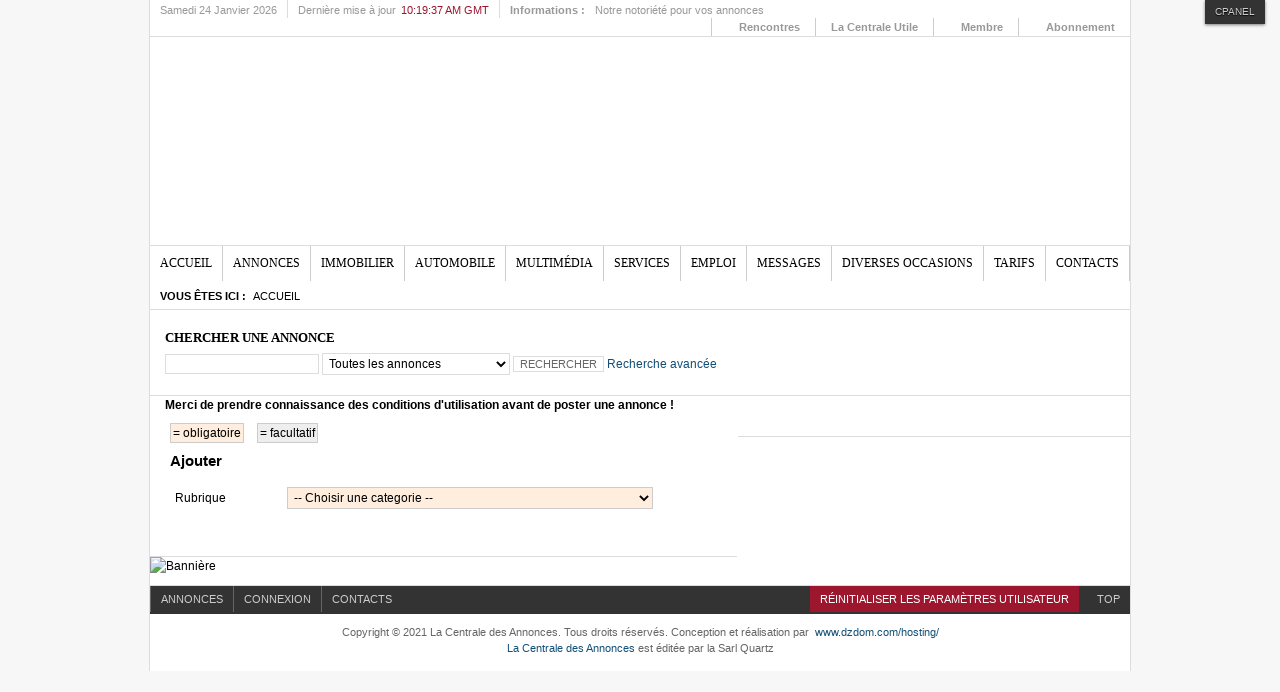

--- FILE ---
content_type: text/html; charset=utf-8
request_url: http://lacentraledesannonces-dz.com/index.php?option=com_adsmanager&view=edit
body_size: 11485
content:
<!DOCTYPE html PUBLIC "-//W3C//DTD XHTML 1.0 Transitional//EN" "http://www.w3.org/TR/xhtml1/DTD/xhtml1-transitional.dtd">

<html xmlns="http://www.w3.org/1999/xhtml" xml:lang="fr-fr" lang="fr-fr">

<head>
	<script type="text/javascript">
var siteurl='/';
var tmplurl='/templates/ja_teline_iii_v2/';
</script>

  <meta http-equiv="content-type" content="text/html; charset=utf-8" />
  <meta name="robots" content="index, follow" />
  <meta name="keywords" content="'La Centrale des Annonces'Immobilier,Emploi,Automobiles,Multimédia'Diverses occasions'Rencontres,Messages personnels..." />
  <meta name="description" content="La Centrale des Annonces - Immobilier, Emploi, Automobiles, Multimédia, Diverses occasions, Rencontres, Messages personnels..." />
  <meta name="generator" content="Joomla! 1.5 - Open Source Content Management" />
  <title>petites annonces -  </title>
  <link rel="stylesheet" href="/index.php?jat3action=gzip&amp;type=css&amp;file=t3-assets%2Fcss15.css&amp;v=1&amp;option=com_adsmanager" type="text/css" />
  <script type="text/javascript" src="/index.php?jat3action=gzip&amp;type=js&amp;file=t3-assets%2Fjs1.js&amp;v=1&amp;option=com_adsmanager"></script>
  <script type="text/javascript">
JCEMediaObject.init('/', {flash:"10,0,22,87",windowmedia:"5,1,52,701",quicktime:"6,0,2,0",realmedia:"7,0,0,0",shockwave:"8,5,1,0"});JCEMediaBox.init({popup:{width:800,height:1131,legacy:1,lightbox:1,shadowbox:1,resize:0,icons:1,overlay:1,overlayopacity:0.8,overlaycolor:"#000000",fadespeed:500,scalespeed:500,hideobjects:0,scrolling:"fixed",close:2,labels:{'close':'Fermer','next':'Suivant','previous':'Précédent','cancel':'Annuler','numbers':'{$current} sur {$total}'}},tooltip:{className:"tooltip",opacity:0.8,speed:150,position:"br",offsets:{x: 16, y: 16}},base:"/",imgpath:"plugins/system/jcemediabox/img",theme:"standard",themecustom:"",themepath:"plugins/system/jcemediabox/themes"});
  </script>
  <script type='text/javascript' src='http://lacentraledesannonces-dz.com/plugins/system/plg_jausersetting/script.js' charset="utf-8"></script>
<script type='text/javascript'>var jaUserSetting; window.addEvent( 'domready', function() {
							jaUserSetting = new JAUserSetting();
						}); </script>




<link href="/templates/ja_teline_iii_v2/images/favicon.ico" rel="shortcut icon" type="image/x-icon" />


<!--[if IE 7.0]>
<style>
.clearfix { display: inline-block; } /* IE7xhtml*/
</style>
<![endif]-->

		
	<link rel="stylesheet" type="text/css" href="http://fonts.googleapis.com/css?family=Droid+Serif" />
<style type="text/css">





	#ja-subnav,
	#jasdl-subnav,
	#ja-cssmenu li li,
	#ja-megamenu ul.level1
	{font-family: 'Droid Serif';}




</style>


<style type="text/css">
/*dynamic css*/
	.main {
		width: 980px;
	}
	
	#ja-wrapper {
		min-width: 980px;
	}
</style>
</head>

<body id="bd" class="fs3">
<div id="ja-wrapper">
	<a name="Top" id="Top"></a>
	
						<div id="ja-header" class="wrap">		
				
			
					<div class="main clearfix">
		
				
			<div class="inner clearfix">
		<h1 class="logo">
		<a href="/index.php" title="La Centrale des Annonces"><span>La Centrale des Annonces</span></a>
	</h1>
		
		</div>
	<!-- HEADLINES & Top megamenu -->
	<div class="ja-topbar clearfix">

		<p class="ja-day">
		  Samedi 24 Janvier 2026		</p>

		<p class="ja-updatetime"><span>Dernière mise à jour</span><em>10:19:37 AM GMT</em></p>
		
					<div class="ja-healineswrap">
	<em>Informations :</em>
	<div   id="jalh-modid122" class="ja-headlines ">
		<div style="white-space:nowrap; " id="jahl-wapper-items-jalh-modid122">
		<!-- HEADLINE CONTENT -->
								<div class="ja-headlines-item jahl-opacity" style="visibility:visible">
					<a  title="Notre notoriété pour vos annonces
Présente depuis les années quatre vingt dix «&nbsp;La Centrale des Annonces» bénéficie d’une forte notoriété.
La Centrale des Annonces est diffusée chaque semaine à des centaines de milliers exemplaires et permet d’atteindre une audience de centain..."  href="/index.php?option=com_content&amp;view=article&amp;id=159:notre-notoriete-pour-vos-annonces&amp;catid=81:presentation&amp;Itemid=952"><span>Notre notoriété pour vos annonces </span>
					</a> 
				</div>
						<!-- //HEADLINE CONTENT -->
		</div>	
	</div>
	
</div>
<script type="text/javascript">
/* <![CDATA[ */
	//$(window).addEvent('domready', function(){
		// options setting
		var options = { box:$('jalh-modid122'), 
						items: $$('#jalh-modid122 .ja-headlines-item'), 
						mode: 'opacity', 
						wrapper:$('jahl-wapper-items-jalh-modid122'),
						buttons:{next: $$('.ja-headelines-next'), previous: $$('.ja-headelines-pre')},
						interval:2500,
						fxOptions : { duration: 400,
									  transition: Fx.Transitions.linear ,
									  wait: false }	};
 
		var jahl = new JANewSticker( options );						  
	// });
/* ]]> */	
</script>
				
				
		<div id="ja-topnav" class="clearfix">
	<div class="ja-megamenu" id="ja-topmega">
<ul class="megamenu level0"><li  class="mega first haschild"><a href="#"  class="mega first haschild" id="menu468" title="Rencontres"><span class="menu-title">Rencontres</span></a><div class="childcontent cols1 ">
<div class="childcontent-inner-wrap">
<div class="childcontent-inner clearfix" style="width: 200px;">	<div class="ja-moduletable moduletable  clearfix" id="Mod157">
						<div class="ja-box-ct clearfix">
		<p style="text-align: center;"><img alt="coeur" src="/images/articles/coeur.png" width="32" height="32" />Vous êtes seul (e) ou célibataire Pourquoi le rester ?</p>
<h5 style="text-align: center; padding-top: 5px;"><span style="color: #0000ff;"><a href="/index.php?option=com_content&amp;view=article&amp;id=389&amp;Itemid=467"><span style="color: #0000ff;">Pour en savoir plus... </span></a></span></h5>		</div>
    </div>
	</div>
</div></div></li><li  class="mega"><a href="/index.php?option=com_content&amp;view=section&amp;layout=blog&amp;id=16&amp;Itemid=865"  class="mega" id="menu865" title="La Centrale Utile"><span class="menu-title">La Centrale Utile</span></a></li><li  class="mega haschild"><a href="#"  class="mega haschild" id="menu470" title="Membre"><span class="menu-title">Membre</span></a><div class="childcontent cols1 ">
<div class="childcontent-inner-wrap">
<div class="childcontent-inner clearfix" style="width: 200px;">	<div class="ja-moduletable moduletable_icon1  clearfix" id="Mod18">
						<div class="ja-box-ct clearfix">
		<form action="/index.php?option=com_adsmanager" method="post" name="login" id="form-login" >
		<fieldset class="input">
	<p id="form-login-username">
		<label for="modlgn_username">Identifiant</label><br />
		<input id="modlgn_username" type="text" name="username" class="inputbox" alt="username" size="18" />
	</p>
	<p id="form-login-password">
		<label for="modlgn_passwd">Mot de passe</label><br />
		<input id="modlgn_passwd" type="password" name="passwd" class="inputbox" size="18" alt="password" />
	</p>
		<p id="form-login-remember">
		<label for="modlgn_remember">Se souvenir de moi</label>
		<input id="modlgn_remember" type="checkbox" name="remember" class="inputbox" value="yes" alt="Remember Me" />
	</p>
		<input type="submit" name="Submit" class="button" value="Connexion" />
	</fieldset>
	<ul>
		<li>
			<a href="/index.php?option=com_user&amp;view=reset">
			Mot de passe oublié ?</a>
		</li>
		<li>
			<a href="/index.php?option=com_user&amp;view=remind">
			Identifiant oublié ?</a>
		</li>
				<li>
			<a href="/index.php?option=com_user&amp;view=register">
				Créer un compte</a>
		</li>
			</ul>
	
	<input type="hidden" name="option" value="com_user" />
	<input type="hidden" name="task" value="login" />
	<input type="hidden" name="return" value="L2luZGV4LnBocD9vcHRpb249Y29tX2Fkc21hbmFnZXImdmlldz1lZGl0" />
	<input type="hidden" name="cfade0b9a58e055ea05bebc24b4a9082" value="1" /></form>
		</div>
    </div>
	</div>
</div></div></li><li  class="mega last haschild"><a href="#"  class="mega last haschild" id="menu745" title="Abonnement"><span class="menu-title">Abonnement</span></a><div class="childcontent cols1 ">
<div class="childcontent-inner-wrap">
<div class="childcontent-inner clearfix" style="width: 200px;">	<div class="ja-moduletable moduletable  clearfix" id="Mod158">
						<div class="ja-box-ct clearfix">
		<p style="text-align: center;"><img style="float: left;" alt="publication" src="/images/stories/centrale/articles/publication.jpg" height="88" width="72" /><span style="font-size: 8pt; font-family: arial,helvetica,sans-serif; color: #000000;">Offres d'abonnements 		</div>
    </div>
	</div>
</div></div></li></ul>
</div>			<script type="text/javascript">
			var megamenu = new jaMegaMenuMoo ('ja-topmega', {
				'bgopacity': 0, 
				'delayHide': 300, 
				'slide': 1, 
				'fading': 0,
				'direction':'down',
				'action':'mouseover',
				'tips': false,
				'duration': 300,
				'hidestyle': 'fastwhenshow'
			});			
			</script>
			</div>

	</div>	
	<!-- END HEADLINES -->
	
			 
		
				
					</div>
		
			
				</div>		
								<div id="ja-mainnav" class="wrap">		
				
			
					<div class="main clearfix">
		
				
			<div id="jasdl-mainnav"><ul><li id="jasdl-mainnav738" class="menu-item0 first-item haschild"><a href="/"  class="menu-item0 first-item haschild" id="menu738" title="Accueil"><span class="menu-title">Accueil</span></a></li><li id="jasdl-mainnav694" class="menu-item1 haschild"><a href="/index.php?option=com_adsmanager&amp;view=front&amp;Itemid=694"  class="menu-item1 haschild" id="menu694" title="Annonces"><span class="menu-title">Annonces</span></a></li><li id="jasdl-mainnav721" class="menu-item2 haschild"><a href="/index.php?option=com_adsmanager&amp;view=list&amp;catid=1&amp;Itemid=721"  class="menu-item2 haschild" id="menu721" title="Immobilier"><span class="menu-title">Immobilier</span></a></li><li id="jasdl-mainnav707" class="menu-item3 haschild"><a href="/index.php?option=com_adsmanager&amp;view=list&amp;catid=2&amp;Itemid=707"  class="menu-item3 haschild" id="menu707" title="Automobile"><span class="menu-title">Automobile</span></a></li><li id="jasdl-mainnav729" class="menu-item4 haschild"><a href="/index.php?option=com_adsmanager&amp;c=categories&amp;task=edit&amp;id=53&amp;Itemid=729"  class="menu-item4 haschild" id="menu729" title="Multimédia"><span class="menu-title">Multimédia</span></a></li><li id="jasdl-mainnav774" class="menu-item5 haschild"><a href="/index.php?option=com_adsmanager&amp;view=list&amp;catid=74&amp;Itemid=705"  class="menu-item5 haschild" id="menu774" title="Services"><span class="menu-title">Services</span></a></li><li id="jasdl-mainnav699" class="menu-item6 haschild"><a href="/index.php?option=com_adsmanager&amp;view=list&amp;catid=59&amp;Itemid=457"  class="menu-item6 haschild" id="menu699" title="Emploi"><span class="menu-title">Emploi</span></a></li><li id="jasdl-mainnav698" class="menu-item7 haschild"><a href="/index.php?option=com_adsmanager&amp;view=list&amp;catid=69&amp;Itemid=0"  class="menu-item7 haschild" id="menu698" title="Messages"><span class="menu-title">Messages</span></a></li><li id="jasdl-mainnav705" class="menu-item8 haschild"><a href="/index.php?option=com_adsmanager&amp;view=list&amp;catid=65&amp;Itemid=705"  class="menu-item8 haschild" id="menu705" title="Diverses occasions"><span class="menu-title">Diverses occasions</span></a></li><li id="jasdl-mainnav730" class="menu-item9 haschild"><a  class="menu-item9 haschild" id="menu730" title="Tarifs"><span class="menu-title">Tarifs</span></a></li><li id="jasdl-mainnav731" class="menu-item10 last-item haschild"><a href="#"  class="menu-item10 last-item haschild" id="menu731" title="Contacts"><span class="menu-title">Contacts</span></a></li></ul></div>
				<script type="text/javascript">
					var jasdl_activemenu = new Array("0");
				</script>
					<!-- jdoc:include type="menu" level="0" / -->
		<div id="ja-subnav" class="clearfix">
	<div id="jasdl-subnav"><ul id="jasdl-subnav738"><li id="jasdl-subnavitem716" class=" first-item"><a href="#"  class=" first-item" id="menu716" title="Bienvenue sur la Centrale des Annonces - Passez des annonces Immo, Auto, Emploi, Services, ... C'est SIMPLE et LOCAL"><span class="menu-title">Bienvenue sur la Centrale des Annonces - Passez des annonces Immo, Auto, Emploi, Services, ... C'est SIMPLE et LOCAL</span></a></li></ul><ul id="jasdl-subnav694"><li id="jasdl-subnavitem762" class=" first-item"><a href="/index.php?option=com_adsmanager&amp;view=edit&amp;Itemid=762"  class=" first-item" id="menu762" title="Déposer une annonce"><span class="menu-title">Déposer une annonce</span></a></li><li id="jasdl-subnavitem768" class=" last-item"><a href="/index.php?option=com_adsmanager&amp;view=search&amp;Itemid=768"  class=" last-item" id="menu768" title="Rechercher une annonce"><span class="menu-title">Rechercher une annonce</span></a></li></ul><ul id="jasdl-subnav721"><li id="jasdl-subnavitem723" class=" first-item"><a href="/index.php?option=com_adsmanager&amp;view=list&amp;catid=3&amp;Itemid=723"  class=" first-item" id="menu723" title="Ventes"><span class="menu-title">Ventes</span></a></li><li id="jasdl-subnavitem725"><a href="/index.php?option=com_adsmanager&amp;view=list&amp;catid=4&amp;Itemid=725"  id="menu725" title="Locations"><span class="menu-title">Locations</span></a></li><li id="jasdl-subnavitem726"><a href="/index.php?option=com_adsmanager&amp;view=list&amp;catid=5&amp;Itemid=726"  id="menu726" title="Echanges"><span class="menu-title">Echanges</span></a></li><li id="jasdl-subnavitem727"><a href="/index.php?option=com_adsmanager&amp;view=list&amp;catid=36&amp;Itemid=727"  id="menu727" title="Achats"><span class="menu-title">Achats</span></a></li><li id="jasdl-subnavitem728"><a href="/index.php?option=com_adsmanager&amp;view=list&amp;catid=46&amp;Itemid=728"  id="menu728" title="Autre Immobilier"><span class="menu-title">Autre Immobilier</span></a></li><li id="jasdl-subnavitem732" class=" last-item"><a href="/index.php?option=com_wrapper&amp;view=wrapper&amp;Itemid=732"  class=" last-item" id="menu732" title="Faites la simulation du crédit-immobilier"><span class="menu-title">Faites la simulation du crédit-immobilier</span></a></li></ul><ul id="jasdl-subnav707"><li id="jasdl-subnavitem708" class=" first-item"><a href="/index.php?option=com_adsmanager&amp;view=list&amp;catid=6&amp;Itemid=708"  class=" first-item" id="menu708" title="Véhicules léger"><span class="menu-title">Véhicules léger</span></a></li><li id="jasdl-subnavitem711"><a href="/index.php?option=com_adsmanager&amp;view=list&amp;catid=7&amp;Itemid=457"  id="menu711" title="Véhicules utilitaires"><span class="menu-title">Véhicules utilitaires</span></a></li><li id="jasdl-subnavitem712"><a href="http://www.lacentraledesannonces-dz.com/index.php?option=com_adsmanager&amp;view=list&amp;catid=8&amp;Itemid=694"  id="menu712" title="Véhicules lourds"><span class="menu-title">Véhicules lourds</span></a></li><li id="jasdl-subnavitem715"><a href="/index.php?option=com_adsmanager&amp;view=list&amp;catid=50&amp;Itemid=457"  id="menu715" title="Moto/Scooter/Vélos"><span class="menu-title">Moto/Scooter/Vélos</span></a></li><li id="jasdl-subnavitem718"><a href="/index.php?option=com_adsmanager&amp;view=list&amp;catid=51&amp;Itemid=457"  id="menu718" title="Pièces/Accessoires"><span class="menu-title">Pièces/Accessoires</span></a></li><li id="jasdl-subnavitem720" class=" last-item"><a href="/index.php?option=com_adsmanager&amp;view=list&amp;catid=52&amp;Itemid=457"  class=" last-item" id="menu720" title="Autres automobiles"><span class="menu-title">Autres automobiles</span></a></li></ul><ul id="jasdl-subnav729"><li id="jasdl-subnavitem709" class=" first-item"><a href="/index.php?option=com_adsmanager&amp;view=list&amp;catid=54&amp;Itemid=457"  class=" first-item" id="menu709" title="Informatique"><span class="menu-title">Informatique</span></a></li><li id="jasdl-subnavitem710"><a href="/index.php?option=com_adsmanager&amp;view=list&amp;catid=55&amp;Itemid=457"  id="menu710" title="Photographie"><span class="menu-title">Photographie</span></a></li><li id="jasdl-subnavitem713"><a href="/index.php?option=com_adsmanager&amp;view=list&amp;catid=56&amp;Itemid=457"  id="menu713" title="Téléphonie"><span class="menu-title">Téléphonie</span></a></li><li id="jasdl-subnavitem714"><a href="/index.php?option=com_adsmanager&amp;view=list&amp;catid=57&amp;Itemid=457"  id="menu714" title="TV, Hi-fi, Vidéo"><span class="menu-title">TV, Hi-fi, Vidéo</span></a></li><li id="jasdl-subnavitem719" class=" last-item"><a href="/index.php?option=com_adsmanager&amp;view=list&amp;catid=58&amp;Itemid=457"  class=" last-item" id="menu719" title="Autre multimédia"><span class="menu-title">Autre multimédia</span></a></li></ul><ul id="jasdl-subnav774"><li id="jasdl-subnavitem777" class=" first-item"><a href="/index.php?option=com_adsmanager&amp;view=list&amp;catid=75&amp;Itemid=694"  class=" first-item" id="menu777" title="Travaux à domicile"><span class="menu-title">Travaux à domicile</span></a></li><li id="jasdl-subnavitem775"><a href="/index.php?option=com_adsmanager&amp;view=list&amp;catid=76&amp;Itemid=694"  id="menu775" title="Plomberie/Froid"><span class="menu-title">Plomberie/Froid</span></a></li><li id="jasdl-subnavitem778"><a href="/index.php?option=com_adsmanager&amp;view=list&amp;catid=77&amp;Itemid=694"  id="menu778" title="Ménage à domicile"><span class="menu-title">Ménage à domicile</span></a></li><li id="jasdl-subnavitem734"><a href="/index.php?option=com_adsmanager&amp;view=list&amp;catid=71&amp;Itemid=694"  id="menu734" title="Baby sitting"><span class="menu-title">Baby sitting</span></a></li><li id="jasdl-subnavitem776" class=" last-item"><a href="/index.php?option=com_adsmanager&amp;view=list&amp;catid=78&amp;Itemid=694"  class=" last-item" id="menu776" title="Autres services"><span class="menu-title">Autres services</span></a></li></ul><ul id="jasdl-subnav699"><li id="jasdl-subnavitem700" class=" first-item"><a href="/index.php?option=com_adsmanager&amp;view=list&amp;catid=60&amp;Itemid=457"  class=" first-item" id="menu700" title="Offres d'emploi"><span class="menu-title">Offres d'emploi</span></a></li><li id="jasdl-subnavitem701"><a href="/index.php?option=com_adsmanager&amp;view=list&amp;catid=63&amp;Itemid=457"  id="menu701" title="Autres offres d'emploi"><span class="menu-title">Autres offres d'emploi</span></a></li><li id="jasdl-subnavitem703"><a href="/index.php?option=com_adsmanager&amp;view=list&amp;catid=62&amp;Itemid=457"  id="menu703" title="Stages"><span class="menu-title">Stages</span></a></li><li id="jasdl-subnavitem724"><a href="/index.php?option=com_adsmanager&amp;view=list&amp;catid=61&amp;Itemid=457"  id="menu724" title="Demandes d'emploi"><span class="menu-title">Demandes d'emploi</span></a></li><li id="jasdl-subnavitem784" class=" last-item"><a href="http://www.lacentraledesannonces-dz.com/index.php?option=com_adsmanager&amp;view=list&amp;catid=83&amp;Itemid=784"  class=" last-item" id="menu784" title="Cours et Leçons"><span class="menu-title">Cours et Leçons</span></a></li></ul><ul id="jasdl-subnav698"><li id="jasdl-subnavitem733" class=" first-item"><a href="/index.php?option=com_adsmanager&amp;view=list&amp;catid=70&amp;Itemid=0"  class=" first-item" id="menu733" title="Messages personnels"><span class="menu-title">Messages personnels</span></a></li><li id="jasdl-subnavitem706"><a href="/index.php?option=com_adsmanager&amp;view=list&amp;catid=72&amp;Itemid=0"  id="menu706" title="Autres messages"><span class="menu-title">Autres messages</span></a></li><li id="jasdl-subnavitem785"><a href="http://www.lacentraledesannonces-dz.com/index.php?option=com_adsmanager&amp;view=list&amp;catid=84&amp;Itemid=762"  id="menu785" title="Amities et Corresponsances"><span class="menu-title">Amities et Corresponsances</span></a></li><li id="jasdl-subnavitem786" class=" last-item"><a href="http://www.lacentraledesannonces-dz.com/index.php?option=com_adsmanager&amp;view=list&amp;catid=85&amp;Itemid=762"  class=" last-item" id="menu786" title="Matrimoniales"><span class="menu-title">Matrimoniales</span></a></li></ul><ul id="jasdl-subnav705"><li id="jasdl-subnavitem735" class=" first-item"><a href="/index.php?option=com_adsmanager&amp;view=list&amp;catid=66&amp;Itemid=735"  class=" first-item" id="menu735" title="Ventes diverses occasions"><span class="menu-title">Ventes diverses occasions</span></a></li><li id="jasdl-subnavitem736"><a href="/index.php?option=com_adsmanager&amp;view=list&amp;catid=67&amp;Itemid=736"  id="menu736" title="Achats diverses occasions"><span class="menu-title">Achats diverses occasions</span></a></li><li id="jasdl-subnavitem737" class=" last-item"><a href="/index.php?option=com_adsmanager&amp;view=list&amp;catid=68&amp;Itemid=737"  class=" last-item" id="menu737" title="Echanges diverses occasions"><span class="menu-title">Echanges diverses occasions</span></a></li></ul><ul id="jasdl-subnav730"><li id="jasdl-subnavitem696" class=" first-item"><a href="/index.php?option=com_content&amp;view=article&amp;id=404&amp;Itemid=696"  class=" first-item" id="menu696" title="Publicité Commerciale Internet"><span class="menu-title">Publicité Commerciale Internet</span></a></li><li id="jasdl-subnavitem748"><a href="/index.php?option=com_content&amp;view=article&amp;id=402&amp;Itemid=748"  id="menu748" title="Annonces numériques"><span class="menu-title">Annonces numériques</span></a></li><li id="jasdl-subnavitem749"><a href="/index.php?option=com_content&amp;view=article&amp;id=399&amp;Itemid=749"  id="menu749" title="Publicités - Edition papier"><span class="menu-title">Publicités - Edition papier</span></a></li><li id="jasdl-subnavitem769" class=" last-item haschild"><a href="/index.php?option=com_content&amp;view=article&amp;id=401&amp;Itemid=769"  class=" last-item haschild" id="menu769" title="Abonnements"><span class="menu-title">Abonnements</span></a><ul id="jasdl-subnav769"><li id="jasdl-subnavitem770" class=" first-item"><a href="/index.php?option=com_content&amp;view=article&amp;id=401&amp;Itemid=769#Abonnement%20promotionnel"  class=" first-item" id="menu770" title="promotionnel"><span class="menu-title">promotionnel</span></a></li><li id="jasdl-subnavitem771"><a  id="menu771" title="numérique"><span class="menu-title">numérique</span></a></li><li id="jasdl-subnavitem772"><a  id="menu772" title="édition papier"><span class="menu-title">édition papier</span></a></li><li id="jasdl-subnavitem773" class=" last-item"><a  class=" last-item" id="menu773" title="Agences Immobilières"><span class="menu-title">Agences Immobilières</span></a></li></ul></li></ul><ul id="jasdl-subnav731"><li id="jasdl-subnavitem780" class=" first-item"><a href="/index.php?option=com_contact&amp;view=contact&amp;id=3&amp;Itemid=780"  class=" first-item" id="menu780" title="Siège social"><span class="menu-title">Siège social</span></a></li><li id="jasdl-subnavitem746"><a href="/index.php?option=com_contact&amp;view=contact&amp;id=1&amp;Itemid=746"  id="menu746" title="Bureau d'Alger"><span class="menu-title">Bureau d'Alger</span></a></li><li id="jasdl-subnavitem747" class=" last-item"><a href="/index.php?option=com_qcontacts&amp;view=contact&amp;id=2&amp;Itemid=747"  class=" last-item" id="menu747" title="Bureau d'Oran"><span class="menu-title">Bureau d'Oran</span></a></li></ul></div>	<!-- jdoc:include type="menu" level="1" / -->
	</div>
			 
		
				
					</div>
		
			
				</div>		
				
<ul class="no-display">
    <li><a href="#ja-content" title="Skip to content">Skip to content</a></li>
</ul>
<div id="ja-cpanel-wrapper">
<div id="ja-cpanel">
	<div id="ja-cpanel-main">
		<div class="ja-cpanel-head clearfix">
			<a href="http://wiki.joomlart.com/wiki/JA_T3_Framework_2/Overview" class="first" title="About T3"><span>About</span></a>
			<a href="http://wiki.joomlart.com/wiki/JA_T3_Framework_2/Guides" title="Guides"><span>Guides</span></a>
			<a href="http://wiki.joomlart.com/wiki/JA_T3_Framework_2/FAQs" title="FAQs"><span>FAQs</span></a>
		</div>
		<div class="ja-cpanel-tools clearfix">
						 
			
<h3>Profile</h3>

<div class="ja-box-usertools">
  <ul class="ja-usertools-profile clearfix">
    	<li class="profile ">
  	<input type="radio" id="user_profile_cyan" name="user_profile" value="cyan"  />
  	<label for="user_profile_cyan" title="cyan"><span>cyan</span>
  	</label></li>	
    	<li class="profile ">
  	<input type="radio" id="user_profile_deepblue" name="user_profile" value="deepblue"  />
  	<label for="user_profile_deepblue" title="deepblue"><span>deepblue</span>
  	</label></li>	
    	<li class="profile profile-active">
  	<input type="radio" id="user_profile_default" name="user_profile" value="default" checked="checked" />
  	<label for="user_profile_default" title="default"><span>default</span>
  	</label></li>	
    	<li class="profile ">
  	<input type="radio" id="user_profile_green" name="user_profile" value="green"  />
  	<label for="user_profile_green" title="green"><span>green</span>
  	</label></li>	
    	<li class="profile ">
  	<input type="radio" id="user_profile_lime" name="user_profile" value="lime"  />
  	<label for="user_profile_lime" title="lime"><span>lime</span>
  	</label></li>	
    	<li class="profile ">
  	<input type="radio" id="user_profile_orange" name="user_profile" value="orange"  />
  	<label for="user_profile_orange" title="orange"><span>orange</span>
  	</label></li>	
    	<li class="profile ">
  	<input type="radio" id="user_profile_pink" name="user_profile" value="pink"  />
  	<label for="user_profile_pink" title="pink"><span>pink</span>
  	</label></li>	
    	<li class="profile ">
  	<input type="radio" id="user_profile_red" name="user_profile" value="red"  />
  	<label for="user_profile_red" title="red"><span>red</span>
  	</label></li>	
    </ul>
</div>				 
			
<h3>Layout</h3>

<div class="ja-box-usertools">
  <ul class="ja-usertools-layout clearfix">
    	<li class="layout layout-default">
  	<input type="radio" id="user_layouts_default" name="user_layouts" value="default"  />
  	<label for="user_layouts_default" title="default"><span>default</span>
  	</label></li>	
    	<li class="layout layout-left-right-main">
  	<input type="radio" id="user_layouts_left-right-main" name="user_layouts" value="left-right-main"  />
  	<label for="user_layouts_left-right-main" title="left-right-main"><span>left-right-main</span>
  	</label></li>	
    	<li class="layout layout-main-right-left">
  	<input type="radio" id="user_layouts_main-right-left" name="user_layouts" value="main-right-left"  />
  	<label for="user_layouts_main-right-left" title="main-right-left"><span>main-right-left</span>
  	</label></li>	
    	<li class="layout layout-right-left-main">
  	<input type="radio" id="user_layouts_right-left-main" name="user_layouts" value="right-left-main"  />
  	<label for="user_layouts_right-left-main" title="right-left-main"><span>right-left-main</span>
  	</label></li>	
    </ul>
</div>				 
			
<h3>Direction</h3>

<div class="ja-box-usertools">
  <ul class="ja-usertools-direction clearfix">
    
  	<li class="direction-ltr-active">
  	<input type="radio" id="user_direction_ltr" name="user_direction" value="ltr" checked="checked" />
  	<label for="user_direction_ltr" title="LTR"><span>LTR</span>
  	</label></li>
    
  	<li class="direction-rtl">
  	<input type="radio" id="user_direction_rtl" name="user_direction" value="rtl"  />
  	<label for="user_direction_rtl" title="RTL"><span>RTL</span>
  	</label></li>
    </ul>
</div>
				 
			
<h3>Menu Style</h3>

<div class="ja-box-usertools">
  <ul class="ja-usertools-menu clearfix">
    
  	<li class="menu-mega">
  	<input type="radio" id="user_menu_mega" name="user_menu" value="mega"  />
  	<label for="user_menu_mega" title="Mega Menu"><span>Mega Menu</span>
  	</label></li>
    
  	<li class="menu-css">
  	<input type="radio" id="user_menu_css" name="user_menu" value="css"  />
  	<label for="user_menu_css" title="CSS Menu"><span>CSS Menu</span>
  	</label></li>
    
  	<li class="menu-dropline-active">
  	<input type="radio" id="user_menu_dropline" name="user_menu" value="dropline" checked="checked" />
  	<label for="user_menu_dropline" title="Dropline Menu"><span>Dropline Menu</span>
  	</label></li>
    
  	<li class="menu-split">
  	<input type="radio" id="user_menu_split" name="user_menu" value="split"  />
  	<label for="user_menu_split" title="Split Menu"><span>Split Menu</span>
  	</label></li>
    </ul>
</div>
				</div>
		<div class="ja-cpanel-action clearfix">
			<a href="#" onclick="cpanel_apply();return false;" class="button" title="Apply setting"><span>Apply</span></a>
			<a href="#" onclick="cpanel_reset();return false;" title="Reset to default setting"><span>Reset</span></a>
            <a target="_blank" href="http://www.joomlart.com/joomla/jat3-framework/" class="ja-cpanel-video"><span>&nbsp;</span></a>
		</div>
	</div>
	<a href="#" id="ja-cpanel-toggle"><span>Cpanel</span></a>
</div>
</div>

<script type="text/javascript">
	var tmpl_name = 'ja_teline_iii_v2';
	window.addEvent('load', function () {
		$('ja-cpanel-toggle').status == 'close';
		$('ja-cpanel-toggle').slider = new Fx.Slide('ja-cpanel-main', {duration: 400});
		$('ja-cpanel-toggle').slider.hide();
		$('ja-cpanel').setStyle ('top', 0);
		$('ja-cpanel-toggle').addEvent ('click', function (e) {
			this.slider.toggle();
			if (this.hasClass ('open')) {
				this.removeClass ('open').addClass ('close');
			} else {
				this.removeClass ('close').addClass ('open');
			}
			new Event(e).stop();
		});

	});
</script>				<div id="ja-navhelper" class="wrap">		
				
			
					<div class="main clearfix">
		
				
			 
	<div class="ja-breadcrums">
		<strong>Vous &ecirc;tes ici :</strong> <span class="breadcrumbs pathway">
<span class="name">Accueil</span></span>
	</div>
	<ul class="no-display">
		<li><a href="#ja-content" title="Skip to content">Skip to content</a></li>
	</ul>
	
		 
		
				
					</div>
		
			
				</div>		
								<div id="ja-topsl" class="wrap">		
				
			
					<div class="main clearfix">
		
				
		
	<!-- SPOTLIGHT -->
			<div class="ja-box column ja-box-full" style="width: 100%;">
			<div class="ja-moduletable moduletable  clearfix" id="Mod139">
						<h3><span>Chercher une annonce</span></h3>
				<div class="ja-box-ct clearfix">
		<form action="/index.php?option=com_adsmanager&amp;view=result&amp;Itemid=768" method="post">
<input class="inputbox" type="text" name="tsearch" value="" />
	<span class='mod_adsmanager_search_cats'>
	<select class="inputbox" name="catid" id="category">
    <option value="0" selected='selected'>Toutes les annonces</option>
						<option style="background-color:#dcdcc3;" value="1" >-- Immobilier --</option>
									<option value="3" >Vente Immobilier</option>
									<option value="9" >Vente Villas</option>
									<option value="10" >Vente Appartements</option>
									<option value="15" >Vente Locaux</option>
									<option value="18" >Vente Terrains</option>
									<option value="21" >Vente Bureaux</option>
									<option value="24" >Vente Carcasses</option>
									<option value="27" >Vente Immeubles</option>
									<option value="30" >Vente Hangars</option>
									<option value="33" >Vente Usines</option>
									<option value="4" >Locations Immobilier</option>
									<option value="11" >Location Villas</option>
									<option value="13" >Location Appartements</option>
									<option value="16" >Location Locaux</option>
									<option value="19" >Location Terrains</option>
									<option value="22" >Location Bureaux</option>
									<option value="28" >Location Immeubles</option>
									<option value="31" >Location Hangars</option>
									<option value="5" >Echanges Immobilier</option>
									<option value="12" >Echange Villas</option>
									<option value="14" >Echange Appartements</option>
									<option value="17" >Echange Locaux</option>
									<option value="20" >Echange Terrains</option>
									<option value="23" >Echange Bureaux</option>
									<option value="26" >Echange Carcasses</option>
									<option value="29" >Echange Immeubles</option>
									<option value="32" >Echange Hangars</option>
									<option value="35" >Echange Usines</option>
									<option value="36" >Achats Immobilier</option>
									<option value="37" >Achat Villas</option>
									<option value="38" >Achat Appartements</option>
									<option value="39" >Achat Locaux</option>
									<option value="40" >Achat Terrains</option>
									<option value="41" >Achat Bureaux</option>
									<option value="42" >Achat Carcasses</option>
									<option value="43" >Achat Immeubles</option>
									<option value="44" >Achat Hangar</option>
									<option value="45" >Achat Usines</option>
									<option value="46" >Autre transaction immobilière</option>
									<option style="background-color:#dcdcc3;" value="74" >-- Services --</option>
									<option value="75" >Travaux à domicile</option>
									<option value="76" >Plomberie/Froid</option>
									<option value="77" >Ménage à domicile</option>
									<option value="71" >Baby sitting</option>
									<option value="78" >Autres services</option>
									<option style="background-color:#dcdcc3;" value="2" >-- Automobiles/Moto --</option>
									<option value="64" >Achats Automobiles</option>
									<option value="6" >Vente Véhicule léger</option>
									<option value="7" >Véhicule utilitaire</option>
									<option value="8" >Vente Véhicules lourds</option>
									<option value="50" >Vente Moto/Scooter/Vélos</option>
									<option value="52" >Autre transaction automobile</option>
									<option style="background-color:#dcdcc3;" value="80" >-- Pièces/Accessoires --</option>
									<option value="51" >Pièces de rechange</option>
									<option value="82" >Autres pièces et accessoires</option>
									<option value="81" >Accessoires</option>
									<option style="background-color:#dcdcc3;" value="53" >-- Multimédia --</option>
									<option value="54" >Informatique</option>
									<option value="55" >Photographie</option>
									<option value="56" >Téléphonie</option>
									<option value="57" >TV, Hi-fi, Vidéo</option>
									<option value="58" >Autre transaction multimédia</option>
									<option style="background-color:#dcdcc3;" value="59" >-- Emplois --</option>
									<option value="60" >Offres d'emploi</option>
									<option value="61" >Demandes d'emploi</option>
									<option value="62" >Stages</option>
									<option value="63" >Autres offres d'emploi</option>
									<option value="83" >Cours et Leçons</option>
									<option style="background-color:#dcdcc3;" value="65" >-- Diverses occasions --</option>
									<option value="66" >Ventes diverses occasions</option>
									<option value="67" >Achats diverses occasions</option>
									<option value="68" >Echanges diverses occasions</option>
									<option value="79" >Autres occasions</option>
									<option style="background-color:#dcdcc3;" value="69" >-- Messages --</option>
									<option value="70" >Messages personnels</option>
									<option value="72" >Autres messages</option>
									<option value="84" >Amities et Corresponsances</option>
									<option value="85" >Matrimoniales</option>
					</select>
	
	</span>

<input type="hidden" value="1" name="new_search" />
<input type="submit" class="button" value="Rechercher"/>

</span><a href="/index.php?option=com_adsmanager&amp;view=search&amp;catid=-1&amp;Itemid=768">Recherche avancée</a>
</span></form>
		</div>
    </div>
	
	</div>
											<!-- SPOTLIGHT -->

		 
		
				
					</div>
		
			
				</div>		
				
<script type="text/javascript">
	window.addEvent('load', function (){ equalHeight ('#ja-topsl .ja-box') });
</script>

	<!-- MAIN CONTAINER -->
	<div id="ja-container" class="wrap ja-r2">
					
			
					<div class="main clearfix">
		
				
				<div id="ja-mainbody" style="width:60%">
			<!-- CONTENT -->
			<div id="ja-main" style="width:100%">
			<div class="inner clearfix">
				
				
				
				<div id="ja-contentwrap" class="clearfix ">
					<div id="ja-content" class="column" style="width:100%">
						<div id="ja-current-content" class="column" style="width:100%">
														
														<div id="ja-content-main" class="ja-content-main clearfix">
								<b>Merci de prendre connaissance des conditions d'utilisation avant de poster une annonce !</b><script type="text/javascript">
function CaracMax(text, max)
{
	if (text.value.length >= max)
	{
		text.value = text.value.substr(0, max - 1) ;
	}
}


function submitbutton(mfrm) {
	var me = mfrm.elements;
	var r = new RegExp("[\<|\>|\"|\'|\%|\;|\(|\)|\&|\+|\-]", "i");
	var r_num = new RegExp("[^0-9\.,]", "i");
	var r_email = new RegExp("^[a-zA-Z0-9._-]+@[a-zA-Z0-9.-]{2,}[.][a-zA-Z]{2,3}$" ,"i");

	var errorMSG = '';
	var iserror=0;
	
		
		
	if (mfrm.username && (r.exec(mfrm.username.value) || mfrm.username.value.length < 3)) {
		errorMSG += mfrm.username.getAttribute('mosLabel').replace('&nbsp;',' ') + ' : '+"ADSMANAGER_VALID_AZ09"+'\n';
		mfrm.username.style.background = "red";
		iserror=1;
	} 
	if (mfrm.password && r.exec(mfrm.password.value)) {
		errorMSG += mfrm.password.getAttribute('mosLabel').replace('&nbsp;',' ') + ' : '+"ADSMANAGER_VALID_AZ09"+'\n';
		mfrm.password.style.background = "red";
		iserror=1;
	}
	
	if (mfrm.email && !r_email.exec(mfrm.email.value) && mfrm.email.getAttribute('mosReq')) {
		errorMSG += mfrm.email.getAttribute('mosLabel').replace('&nbsp;',' ') + ' : '+"Saisissez un Email"+'\n';
		mfrm.email.style.background = "red";
		iserror=1;
	}
				
	// loop through all input elements in form
	for (var i=0; i < me.length; i++) {
	
		if ((me[i].getAttribute('test') == 'number' ) && (r_num.exec(me[i].value))) {
			errorMSG += me[i].getAttribute('mosLabel').replace('&nbsp;',' ') + ' : '+"Seulement des chiffres"+'\n';
			iserror=1;
		}
		
		// check if element is mandatory; here mosReq="1"
		if ((me[i].getAttribute('mosReq') == 1)&&(me[i].style.visibility != 'hidden')) {
			if (me[i].type == 'radio' || me[i].type == 'checkbox') {
				var rOptions = me[me[i].getAttribute('name')];
				var rChecked = 0;
				if(rOptions.length > 1) {
					for (var r=0; r < rOptions.length; r++) {
						if (rOptions[r].checked) {
							rChecked=1;
						}
					}
				} else {
					if (me[i].checked) {
						rChecked=1;
					}
				}
				if(rChecked==0) {
					// add up all error messages
					errorMSG += me[i].getAttribute('mosLabel').replace('&nbsp;',' ') + ' : '+"Champ Vide"+'\n';
					// notify user by changing background color, in this case to red
					me[i].style.background = "red";
					iserror=1;
				} 
			}
			if (me[i].value == '') {
				// add up all error messages
				errorMSG += me[i].getAttribute('mosLabel').replace('&nbsp;',' ') + ' : '+"Champ Vide"+'\n';
				// notify user by changing background color, in this case to red
				me[i].style.background = "red";
				iserror=1;
			} 
		}
	}
	
	if(iserror==1) {
		alert(errorMSG);
		return false;
	} else {
		//Little hack to be able to return the selected_cats
				return true;
	}
}

function updateFields() {
	var form = document.adminForm;
	var singlecat = 0;
	var length = 0;
	
	if ( typeof(document.adminForm.category ) != "undefined" ) {
		singlecat = 1;
		length = 1;
	}
	else
	{
		length = form.selected_cats.length;
	}
	
			var input = document.getElementById('ad_appt');
		var trzone = document.getElementById('tr_ad_appt');
		if (((singlecat == 0)&&(length == 0))||
		    ((singlecat == 1)&&(document.adminForm.category.value == 0)))
		{
			if (input != null)
				input.style.visibility = 'hidden';
			trzone.style.visibility = 'hidden';
			trzone.style.display = 'none';
		}
		else
		{
			for (var i=0; i < length; i++) {
				var field_ad_appt = ',1,10,4,5,14,36,38,';
				var temp;
				if (singlecat == 0)
					temp = form.selected_cats.options[i].value;
				else
					temp = document.adminForm.category.value;
					
				var test = field_ad_appt.indexOf( ","+temp+",", 0 );
				if (test != -1)
				{
					if (input != null)
						input.style.visibility = 'visible';
					trzone.style.visibility = 'visible';
					trzone.style.display = '';
					break;
				}
				else
				{
					if (input != null)
						input.style.visibility = 'hidden';
					trzone.style.visibility = 'hidden';
					trzone.style.display = 'none';
				}
			}
		}
			var input = document.getElementById('ad_villa');
		var trzone = document.getElementById('tr_ad_villa');
		if (((singlecat == 0)&&(length == 0))||
		    ((singlecat == 1)&&(document.adminForm.category.value == 0)))
		{
			if (input != null)
				input.style.visibility = 'hidden';
			trzone.style.visibility = 'hidden';
			trzone.style.display = 'none';
		}
		else
		{
			for (var i=0; i < length; i++) {
				var field_ad_villa = ',9,11,12,37,';
				var temp;
				if (singlecat == 0)
					temp = form.selected_cats.options[i].value;
				else
					temp = document.adminForm.category.value;
					
				var test = field_ad_villa.indexOf( ","+temp+",", 0 );
				if (test != -1)
				{
					if (input != null)
						input.style.visibility = 'visible';
					trzone.style.visibility = 'visible';
					trzone.style.display = '';
					break;
				}
				else
				{
					if (input != null)
						input.style.visibility = 'hidden';
					trzone.style.visibility = 'hidden';
					trzone.style.display = 'none';
				}
			}
		}
			var input = document.getElementById('ad_state');
		var trzone = document.getElementById('tr_ad_state');
		if (((singlecat == 0)&&(length == 0))||
		    ((singlecat == 1)&&(document.adminForm.category.value == 0)))
		{
			if (input != null)
				input.style.visibility = 'hidden';
			trzone.style.visibility = 'hidden';
			trzone.style.display = 'none';
		}
		else
		{
			for (var i=0; i < length; i++) {
				var field_ad_state = ',2,64,6,7,8,50,51,52,53,54,55,56,57,58,66,67,68,';
				var temp;
				if (singlecat == 0)
					temp = form.selected_cats.options[i].value;
				else
					temp = document.adminForm.category.value;
					
				var test = field_ad_state.indexOf( ","+temp+",", 0 );
				if (test != -1)
				{
					if (input != null)
						input.style.visibility = 'visible';
					trzone.style.visibility = 'visible';
					trzone.style.display = '';
					break;
				}
				else
				{
					if (input != null)
						input.style.visibility = 'hidden';
					trzone.style.visibility = 'hidden';
					trzone.style.display = 'none';
				}
			}
		}
	}
</script>
<div id="adsmanager_writead_header">
	<div id="writead_header1">= obligatoire</div>
	<div id="writead_header2">= facultatif</div>
</div>
<fieldset id="adsmanager_fieldset">
	<!-- titel -->
	<legend>
	Ajouter	</legend>
	<!-- titel -->
  <!-- form -->
   <!-- category -->
   <table border='0'>
   <tr name='category'>
	<td width="100">Rubrique</td>
	<td>
				<script language="JavaScript" type="text/JavaScript">
			<!--
			function jumpmenu(target,obj,restore){
			  eval(target+".location='"+obj.options[obj.selectedIndex].value+"'");	
			  obj.options[obj.selectedIndex].innerHTML="Chargement ...";	
			}		
			//-->
			</script>
			<select class='adsmanager_required' name='category_choose' onchange="jumpmenu('parent',this)">
			<option value='#' selected=selected>-- Choisir une categorie --</option>					<option value="/index.php?option=com_adsmanager&amp;Itemid=575&amp;task=write&amp;catid=1" >
					Immobilier					</option>
										<option value="/index.php?option=com_adsmanager&amp;Itemid=575&amp;task=write&amp;catid=3" >
					Immobilier >> Vente Immobilier					</option>
										<option value="/index.php?option=com_adsmanager&amp;Itemid=575&amp;task=write&amp;catid=9" >
					Immobilier >> Vente Immobilier >> Vente Villas					</option>
										<option value="/index.php?option=com_adsmanager&amp;Itemid=575&amp;task=write&amp;catid=10" >
					Immobilier >> Vente Immobilier >> Vente Appartements					</option>
										<option value="/index.php?option=com_adsmanager&amp;Itemid=575&amp;task=write&amp;catid=15" >
					Immobilier >> Vente Immobilier >> Vente Locaux					</option>
										<option value="/index.php?option=com_adsmanager&amp;Itemid=575&amp;task=write&amp;catid=18" >
					Immobilier >> Vente Immobilier >> Vente Terrains					</option>
										<option value="/index.php?option=com_adsmanager&amp;Itemid=575&amp;task=write&amp;catid=21" >
					Immobilier >> Vente Immobilier >> Vente Bureaux					</option>
										<option value="/index.php?option=com_adsmanager&amp;Itemid=575&amp;task=write&amp;catid=24" >
					Immobilier >> Vente Immobilier >> Vente Carcasses					</option>
										<option value="/index.php?option=com_adsmanager&amp;Itemid=575&amp;task=write&amp;catid=27" >
					Immobilier >> Vente Immobilier >> Vente Immeubles					</option>
										<option value="/index.php?option=com_adsmanager&amp;Itemid=575&amp;task=write&amp;catid=30" >
					Immobilier >> Vente Immobilier >> Vente Hangars					</option>
										<option value="/index.php?option=com_adsmanager&amp;Itemid=575&amp;task=write&amp;catid=33" >
					Immobilier >> Vente Immobilier >> Vente Usines					</option>
										<option value="/index.php?option=com_adsmanager&amp;Itemid=575&amp;task=write&amp;catid=4" >
					Immobilier >> Locations Immobilier					</option>
										<option value="/index.php?option=com_adsmanager&amp;Itemid=575&amp;task=write&amp;catid=11" >
					Immobilier >> Locations Immobilier >> Location Villas					</option>
										<option value="/index.php?option=com_adsmanager&amp;Itemid=575&amp;task=write&amp;catid=13" >
					Immobilier >> Locations Immobilier >> Location Appartements					</option>
										<option value="/index.php?option=com_adsmanager&amp;Itemid=575&amp;task=write&amp;catid=16" >
					Immobilier >> Locations Immobilier >> Location Locaux					</option>
										<option value="/index.php?option=com_adsmanager&amp;Itemid=575&amp;task=write&amp;catid=19" >
					Immobilier >> Locations Immobilier >> Location Terrains					</option>
										<option value="/index.php?option=com_adsmanager&amp;Itemid=575&amp;task=write&amp;catid=22" >
					Immobilier >> Locations Immobilier >> Location Bureaux					</option>
										<option value="/index.php?option=com_adsmanager&amp;Itemid=575&amp;task=write&amp;catid=28" >
					Immobilier >> Locations Immobilier >> Location Immeubles					</option>
										<option value="/index.php?option=com_adsmanager&amp;Itemid=575&amp;task=write&amp;catid=31" >
					Immobilier >> Locations Immobilier >> Location Hangars					</option>
										<option value="/index.php?option=com_adsmanager&amp;Itemid=575&amp;task=write&amp;catid=5" >
					Immobilier >> Echanges Immobilier					</option>
										<option value="/index.php?option=com_adsmanager&amp;Itemid=575&amp;task=write&amp;catid=12" >
					Immobilier >> Echanges Immobilier >> Echange Villas					</option>
										<option value="/index.php?option=com_adsmanager&amp;Itemid=575&amp;task=write&amp;catid=14" >
					Immobilier >> Echanges Immobilier >> Echange Appartements					</option>
										<option value="/index.php?option=com_adsmanager&amp;Itemid=575&amp;task=write&amp;catid=17" >
					Immobilier >> Echanges Immobilier >> Echange Locaux					</option>
										<option value="/index.php?option=com_adsmanager&amp;Itemid=575&amp;task=write&amp;catid=20" >
					Immobilier >> Echanges Immobilier >> Echange Terrains					</option>
										<option value="/index.php?option=com_adsmanager&amp;Itemid=575&amp;task=write&amp;catid=23" >
					Immobilier >> Echanges Immobilier >> Echange Bureaux					</option>
										<option value="/index.php?option=com_adsmanager&amp;Itemid=575&amp;task=write&amp;catid=26" >
					Immobilier >> Echanges Immobilier >> Echange Carcasses					</option>
										<option value="/index.php?option=com_adsmanager&amp;Itemid=575&amp;task=write&amp;catid=29" >
					Immobilier >> Echanges Immobilier >> Echange Immeubles					</option>
										<option value="/index.php?option=com_adsmanager&amp;Itemid=575&amp;task=write&amp;catid=32" >
					Immobilier >> Echanges Immobilier >> Echange Hangars					</option>
										<option value="/index.php?option=com_adsmanager&amp;Itemid=575&amp;task=write&amp;catid=35" >
					Immobilier >> Echanges Immobilier >> Echange Usines					</option>
										<option value="/index.php?option=com_adsmanager&amp;Itemid=575&amp;task=write&amp;catid=36" >
					Immobilier >> Achats Immobilier					</option>
										<option value="/index.php?option=com_adsmanager&amp;Itemid=575&amp;task=write&amp;catid=37" >
					Immobilier >> Achats Immobilier >> Achat Villas					</option>
										<option value="/index.php?option=com_adsmanager&amp;Itemid=575&amp;task=write&amp;catid=38" >
					Immobilier >> Achats Immobilier >> Achat Appartements					</option>
										<option value="/index.php?option=com_adsmanager&amp;Itemid=575&amp;task=write&amp;catid=39" >
					Immobilier >> Achats Immobilier >> Achat Locaux					</option>
										<option value="/index.php?option=com_adsmanager&amp;Itemid=575&amp;task=write&amp;catid=40" >
					Immobilier >> Achats Immobilier >> Achat Terrains					</option>
										<option value="/index.php?option=com_adsmanager&amp;Itemid=575&amp;task=write&amp;catid=41" >
					Immobilier >> Achats Immobilier >> Achat Bureaux					</option>
										<option value="/index.php?option=com_adsmanager&amp;Itemid=575&amp;task=write&amp;catid=42" >
					Immobilier >> Achats Immobilier >> Achat Carcasses					</option>
										<option value="/index.php?option=com_adsmanager&amp;Itemid=575&amp;task=write&amp;catid=43" >
					Immobilier >> Achats Immobilier >> Achat Immeubles					</option>
										<option value="/index.php?option=com_adsmanager&amp;Itemid=575&amp;task=write&amp;catid=44" >
					Immobilier >> Achats Immobilier >> Achat Hangar					</option>
										<option value="/index.php?option=com_adsmanager&amp;Itemid=575&amp;task=write&amp;catid=45" >
					Immobilier >> Achats Immobilier >> Achat Usines					</option>
										<option value="/index.php?option=com_adsmanager&amp;Itemid=575&amp;task=write&amp;catid=46" >
					Immobilier >> Autre transaction immobilière					</option>
										<option value="/index.php?option=com_adsmanager&amp;Itemid=575&amp;task=write&amp;catid=74" >
					Services					</option>
										<option value="/index.php?option=com_adsmanager&amp;Itemid=575&amp;task=write&amp;catid=75" >
					Services >> Travaux à domicile					</option>
										<option value="/index.php?option=com_adsmanager&amp;Itemid=575&amp;task=write&amp;catid=76" >
					Services >> Plomberie/Froid					</option>
										<option value="/index.php?option=com_adsmanager&amp;Itemid=575&amp;task=write&amp;catid=77" >
					Services >> Ménage à domicile					</option>
										<option value="/index.php?option=com_adsmanager&amp;Itemid=575&amp;task=write&amp;catid=71" >
					Services >> Baby sitting					</option>
										<option value="/index.php?option=com_adsmanager&amp;Itemid=575&amp;task=write&amp;catid=78" >
					Services >> Autres services					</option>
										<option value="/index.php?option=com_adsmanager&amp;Itemid=575&amp;task=write&amp;catid=2" >
					Automobiles/Moto					</option>
										<option value="/index.php?option=com_adsmanager&amp;Itemid=575&amp;task=write&amp;catid=64" >
					Automobiles/Moto >> Achats Automobiles					</option>
										<option value="/index.php?option=com_adsmanager&amp;Itemid=575&amp;task=write&amp;catid=6" >
					Automobiles/Moto >> Vente Véhicule léger					</option>
										<option value="/index.php?option=com_adsmanager&amp;Itemid=575&amp;task=write&amp;catid=7" >
					Automobiles/Moto >> Véhicule utilitaire					</option>
										<option value="/index.php?option=com_adsmanager&amp;Itemid=575&amp;task=write&amp;catid=8" >
					Automobiles/Moto >> Vente Véhicules lourds					</option>
										<option value="/index.php?option=com_adsmanager&amp;Itemid=575&amp;task=write&amp;catid=50" >
					Automobiles/Moto >> Vente Moto/Scooter/Vélos					</option>
										<option value="/index.php?option=com_adsmanager&amp;Itemid=575&amp;task=write&amp;catid=52" >
					Automobiles/Moto >> Autre transaction automobile					</option>
										<option value="/index.php?option=com_adsmanager&amp;Itemid=575&amp;task=write&amp;catid=80" >
					Pièces/Accessoires					</option>
										<option value="/index.php?option=com_adsmanager&amp;Itemid=575&amp;task=write&amp;catid=51" >
					Pièces/Accessoires >> Pièces de rechange					</option>
										<option value="/index.php?option=com_adsmanager&amp;Itemid=575&amp;task=write&amp;catid=82" >
					Pièces/Accessoires >> Autres pièces et accessoires					</option>
										<option value="/index.php?option=com_adsmanager&amp;Itemid=575&amp;task=write&amp;catid=81" >
					Pièces/Accessoires >> Accessoires					</option>
										<option value="/index.php?option=com_adsmanager&amp;Itemid=575&amp;task=write&amp;catid=53" >
					Multimédia					</option>
										<option value="/index.php?option=com_adsmanager&amp;Itemid=575&amp;task=write&amp;catid=54" >
					Multimédia >> Informatique					</option>
										<option value="/index.php?option=com_adsmanager&amp;Itemid=575&amp;task=write&amp;catid=55" >
					Multimédia >> Photographie					</option>
										<option value="/index.php?option=com_adsmanager&amp;Itemid=575&amp;task=write&amp;catid=56" >
					Multimédia >> Téléphonie					</option>
										<option value="/index.php?option=com_adsmanager&amp;Itemid=575&amp;task=write&amp;catid=57" >
					Multimédia >> TV, Hi-fi, Vidéo					</option>
										<option value="/index.php?option=com_adsmanager&amp;Itemid=575&amp;task=write&amp;catid=58" >
					Multimédia >> Autre transaction multimédia					</option>
										<option value="/index.php?option=com_adsmanager&amp;Itemid=575&amp;task=write&amp;catid=59" >
					Emplois					</option>
										<option value="/index.php?option=com_adsmanager&amp;Itemid=575&amp;task=write&amp;catid=60" >
					Emplois >> Offres d'emploi					</option>
										<option value="/index.php?option=com_adsmanager&amp;Itemid=575&amp;task=write&amp;catid=61" >
					Emplois >> Demandes d'emploi					</option>
										<option value="/index.php?option=com_adsmanager&amp;Itemid=575&amp;task=write&amp;catid=62" >
					Emplois >> Stages					</option>
										<option value="/index.php?option=com_adsmanager&amp;Itemid=575&amp;task=write&amp;catid=63" >
					Emplois >> Autres offres d'emploi					</option>
										<option value="/index.php?option=com_adsmanager&amp;Itemid=575&amp;task=write&amp;catid=83" >
					Emplois >> Cours et Leçons					</option>
										<option value="/index.php?option=com_adsmanager&amp;Itemid=575&amp;task=write&amp;catid=65" >
					Diverses occasions					</option>
										<option value="/index.php?option=com_adsmanager&amp;Itemid=575&amp;task=write&amp;catid=66" >
					Diverses occasions >> Ventes diverses occasions					</option>
										<option value="/index.php?option=com_adsmanager&amp;Itemid=575&amp;task=write&amp;catid=67" >
					Diverses occasions >> Achats diverses occasions					</option>
										<option value="/index.php?option=com_adsmanager&amp;Itemid=575&amp;task=write&amp;catid=68" >
					Diverses occasions >> Echanges diverses occasions					</option>
										<option value="/index.php?option=com_adsmanager&amp;Itemid=575&amp;task=write&amp;catid=79" >
					Diverses occasions >> Autres occasions					</option>
										<option value="/index.php?option=com_adsmanager&amp;Itemid=575&amp;task=write&amp;catid=69" >
					Messages					</option>
										<option value="/index.php?option=com_adsmanager&amp;Itemid=575&amp;task=write&amp;catid=70" >
					Messages >> Messages personnels					</option>
										<option value="/index.php?option=com_adsmanager&amp;Itemid=575&amp;task=write&amp;catid=72" >
					Messages >> Autres messages					</option>
										<option value="/index.php?option=com_adsmanager&amp;Itemid=575&amp;task=write&amp;catid=84" >
					Messages >> Amities et Corresponsances					</option>
										<option value="/index.php?option=com_adsmanager&amp;Itemid=575&amp;task=write&amp;catid=85" >
					Messages >> Matrimoniales					</option>
								</select>
				<form action="/index.php?option=com_adsmanager&amp;task=save&amp;Itemid=575" method="post" name="adminForm" enctype="multipart/form-data" onsubmit="return submitbutton(this)">
		<input type='hidden' name='category' value='0' />    </td></tr>
	<!-- fields -->
	  <input type="hidden" name="cfade0b9a58e055ea05bebc24b4a9082" value="1" />  </form>
  <!-- form -->
</table>
</fieldset>
<script type="text/javascript">
updateFields();
</script>							</div>
							
														<div id="ja-content-bottom" class="ja-content-bottom clearfix">
										
		
			<div class="ja-moduletable moduletable  clearfix" id="Mod277">
						<div class="ja-box-ct clearfix">
		<div class="bannergroup">

<div class="banneritem"><img src="http://lacentraledesannonces-dz.com/images/banners/afrique_etanche.jpg" alt="Bannière" /><div class="clr"></div>
	</div>

</div>		</div>
    </div>
			

		 
		
			 							</div>
													</div>
						
											</div>

										
				</div>

							</div>
			</div>
			<!-- //CONTENT -->
						
		</div>
				<!-- RIGHT COLUMN--> 
		<div id="ja-right" class="column sidebar" style="width:40%">

			
									<div id="ja-right-mass-bottom" class="ja-mass ja-mass-bottom clearfix">
						
		
			<div class="ja-moduletable moduletable  clearfix" id="Mod258">
						<div class="ja-box-ct clearfix">
		<div class="bannergroup">


</div>		</div>
    </div>
			

		 
		
			 			</div>
					</div>
		<!-- //RIGHT COLUMN--> 
					 
		
				
					</div>
		
			
					</div>
	<script type="text/javascript">
	/*fix height for middle area columns*/
	function fixColsHeight () {
		equalHeight (['ja-left', 'ja-main', 'ja-right']);
		if (!$('ja-right-mass-bottom')) fixHeight (['ja-right1', 'ja-right2'], ['ja-right'], ['ja-right-mass-top']);
		if (!$('ja-left-mass-bottom')) fixHeight (['ja-left1', 'ja-left2'], ['ja-left'], ['ja-left-mass-top']);
		if (!$('ja-content-mass-bottom')) fixHeight (['ja-current-content', 'ja-inset1', 'ja-inset2'],['ja-main'], ['ja-content-mass-top']);
		if (!$('ja-content-bottom')) fixHeight (['ja-content-main'], ['ja-current-content'], ['ja-content-top']);
	}
	window.addEvent ('load', function () {
		fixColsHeight.delay (100, this);
	});
</script>	<!-- //MAIN CONTAINER -->

					<div id="ja-footer" class="wrap">		
				
			
					<div class="main clearfix">
		
				
		    
		<div class="ja-footnav">
		<ul id="mainlevel-nav"><li><a href="/index.php?option=com_adsmanager&amp;view=front&amp;Itemid=575" class="mainlevel-nav" >Annonces</a></li><li><a href="/index.php?option=com_user&amp;view=login&amp;Itemid=763" class="mainlevel-nav" >Connexion</a></li><li><a href="/index.php?option=com_contact&amp;view=contact&amp;id=3&amp;Itemid=573" class="mainlevel-nav" >Contacts</a></li></ul>
		<ul class="ja-links">
			<li class="layout-switcher">&nbsp;</li>
			<li class="user-reset"><a href="http://lacentraledesannonces-dz.com/?do=reset_usersetting" title="Réinitialiser les paramètres utilisateur">Réinitialiser les paramètres utilisateur</a>&nbsp;</li>
			<li class="top"><a href="#Top" title="Back to Top">Top</a></li>
		</ul>
	</div>
		
	<div class="ja-copyright">
		<p><small style="margin: 0px; padding: 0px; border: 0px; outline: 0px; font-size: 11.04px; background-image: initial; background-position: initial; background-repeat: initial; background-attachment: initial; color: #666666; display: block; text-align: center;">Copyright © 2021 La Centrale des Annonces. Tous droits réservés. Conception et réalisation par&nbsp;&nbsp;<a href="http://www.dzdom.com/hosting/">www.dzdom.com/hosting/</a></small><small style="margin: 0px; padding: 0px; border: 0px; outline: 0px; font-size: 11.04px; background-image: initial; background-position: initial; background-repeat: initial; background-attachment: initial; color: #666666; display: block; text-align: center;"><a href="http://www.lacentraledesannonces-dz.com/" style="margin: 0px; padding: 0px; border: 0px; outline: 0px; background: transparent;">La Centrale des Annonces</a>&nbsp;est éditée par la Sarl Quartz</small></p>
	</div>
	
			 
		
				
					</div>
		
			
				</div>		
				
</div>






</body>

</html>

--- FILE ---
content_type: text/css;
request_url: http://lacentraledesannonces-dz.com/index.php?jat3action=gzip&type=css&file=t3-assets%2Fcss15.css&v=1&option=com_adsmanager
body_size: 25257
content:
/* system.css */
 input.system-openid,input.com-system-openid{background:url('http://openid.net/images/login-bg.gif') no-repeat;background-color:#fff;background-position:0 50%;color:#000;padding-left:18px;}.system-unpublished{background:#e8edf1;border-top:4px solid #c4d3df;border-bottom:4px solid #c4d3df;}#system-message{margin-bottom:10px;padding:0;}#system-message dt{font-weight:bold;}#system-message dd{margin:0;font-weight:bold;text-indent:30px;}#system-message dd ul{color:#0055BB;margin-bottom:10px;list-style:none;padding:10px;border-top:3px solid #84A7DB;border-bottom:3px solid #84A7DB;}#system-message dt.message{display:none;}#system-message dt.error{display:none;}#system-message dd.error ul{color:#c00;background-color:#E6C0C0;border-top:3px solid #DE7A7B;border-bottom:3px solid #DE7A7B;}#system-message dt.notice{display:none;}#system-message dd.notice ul{color:#c00;background:#EFE7B8;border-top:3px solid #F0DC7E;border-bottom:3px solid #F0DC7E;}#system-debug{color:#ccc;background-color:#fff;padding:10px;margin:10px;}#system-debug div{font-size:11px;}

/* general.css */
 .invalid{border-color:#ff0000;}label.invalid{color:#ff0000;}#editor-xtd-buttons{padding:5px;}.button2-left,.button2-right,.button2-left div,.button2-right div{float:left;}.button2-left a,.button2-right a,.button2-left span,.button2-right span{display:block;height:22px;float:left;line-height:22px;font-size:11px;color:#666;cursor:pointer;}.button2-left span,.button2-right span{cursor:default;color:#999;}.button2-left .page a,.button2-right .page a,.button2-left .page span,.button2-right .page span{padding:0 6px;}.page span{color:#000;font-weight:bold;}.button2-left a:hover,.button2-right a:hover{text-decoration:none;color:#0B55C4;}.button2-left a,.button2-left span{padding:0 24px 0 6px;}.button2-right a,.button2-right span{padding:0 6px 0 24px;}.button2-left{background:url('/templates/system/images/j_button2_left.png') no-repeat;float:left;margin-left:5px;}.button2-right{background:url('/templates/system/images/j_button2_right.png') 100% 0 no-repeat;float:left;margin-left:5px;}.button2-left .image{background:url('/templates/system/images/j_button2_image.png') 100% 0 no-repeat;}.button2-left .readmore{background:url('/templates/system/images/j_button2_readmore.png') 100% 0 no-repeat;}.button2-left .pagebreak{background:url('/templates/system/images/j_button2_pagebreak.png') 100% 0 no-repeat;}.button2-left .blank{background:url('/templates/system/images/j_button2_blank.png') 100% 0 no-repeat;}div.tooltip{float:left;background:#ffc;border:1px solid #D4D5AA;padding:5px;max-width:200px;z-index:13000;}div.tooltip h4{padding:0;margin:0;font-size:95%;font-weight:bold;margin-top:-15px;padding-top:15px;padding-bottom:5px;background:url('/templates/system/images/selector-arrow.png') no-repeat;}div.tooltip p{font-size:90%;margin:0;}.img_caption.left{float:left;margin-right:1em;}.img_caption.right{float:right;margin-left:1em;}.img_caption.left p{clear:left;text-align:center;}.img_caption.right p{clear:right;text-align:center;}.img_caption{text-align:center!important;}.img_caption.none{margin-left:auto;margin-right:auto;}.caption.left{float:left;margin-right:1em;}.caption.right{float:right;margin-left:1em;}.caption.left p{clear:left;text-align:center;}.caption.right p{clear:right;text-align:center;}.caption.none{margin-left:auto;margin-right:auto;}.caption{text-align:center!important;}a img.calendar{width:16px;height:16px;margin-left:3px;background:url('/templates/system/images/calendar.png') no-repeat;cursor:pointer;vertical-align:middle;}

/* style.css */
 

/* adsmanager.css */
  #adsmanager_fieldset form br{clear:left;}.adsmanager_main_cat,.adsmanager_main_cat a:link,.adsmanager_main_cat a:visited{font-size:16px;margin:0px;margin-top:10px;padding:0px;color:#000000;}.adsmanager_sub_cat,.adsmanager_sub_cat a:link,.adsmanager_sub_cat a:visited{font-size:11px;font-family:arial;margin-top:2px;padding:0;color:#7333B3;font-weight:normal;text-decoration:none;}.imgcat{border:0;}.adsmanager_footer{font-size:10px;color:#555555;}.adsmanager_cat{font-size:10px;color:#555555;}.adsmanager_pathway{margin-bottom:10px;}table.adsmanager_table{background-color:#F7F7F7;border:1px solid #cccccc;border-collapse:collapse;width:98%;}table.adsmanager_table th{background-color:#EEEEEE;border:1px solid #cccccc;text-align:center;font-size:11px;}table.adsmanager_table td{border:1px solid #cccccc;}.adsmanager_table td img.adimage{float:left;border:none;padding-right:8px;}.adsmanager_table td h2{font-size:11px;margin-bottom:0px;padding-bottom:5px;}.adsmanager_table td{text-align:left;padding:5px;}table.adsmanager_table tr td.right{text-align:right;}table.adsmanager_table tr td.center{text-align:center;}table.adsmanager_topmenue{background-color:#F7F7F7;color:#000000;padding:0px;margin:0px;}table.adsmanager_topmenue td{border:1px solid #cccccc;color:#000000;padding:3px;margin:0px;text-align:center;font-size:11px;}.adsmanager_search_title{background:url('/components/com_adsmanager/images/system/title.png') no-repeat;height:24px;color:#7333B3;padding-top:1px;padding-left:24px;margin-bottom:2px;margin-top:2px;font-weight:bold;font-size:14px;}.adsmanager_subtitle{text-align:right;margin-bottom:2px;}.adsmanager_search_box{position:relative;width:96%;left:2%;border:1px solid #CCCCCC;color:#000000;padding:2px;margin-top:20px;margin-bottom:20px;}.adsmanager_box_module{width:95%;border:1px solid #333333;color:#000000;padding:2px;margin-top:20px;margin-bottom:20px;}.adsmanager_box{position:relative;width:75%;left:10%;border:1px solid #CCCCCC;color:#000000;padding:2px;margin-top:20px;margin-bottom:20px;}.adsmanager_inner_box{font-size:12px;color:#000000;background-color:#EEEEEE;padding:5px;text-align:right;}.adsmanager_inner_box tr td{padding-right:5px;}.adsmanager_search_box form{display:inline;}.imgheading{margin-right:5px;}table.adsmanager{width:100%;color:#000000;border:1px solid #CCCCCC;background-color:#FFFFFF;}table.adsmanager_header{color:#000000;background-color:#FFFFFF;}table.adsmanager_select{color:#000000;background-color:#F0F0F0;}div.adsmanager_ads{border:1px solid #CCCCCC;color:#000000;padding:2px;margin:0px;}div.adsmanager_top_ads{font-size:10px;color:#000000;border:1px dotted #CCCCCC;background-color:#CCCCCC;padding:5px;}div.adsmanager_ads_kindof{text-align:right;}div.adsmanager_ads_state{text-align:right;}h2.adsmanager_ads_title{font-size:18px;font-weight:bold;padding:0px;margin:0px;}div.adsmanager_ads_main{background-color:#F0F0F0;}div.adsmanager_ads_body{float:left;width:67%;}div.adsmanager_ads_desc{border:1px solid #FFFFFF;padding:5px;}div.adsmanager_ads_price{border:1px solid #FFFFFF;padding:5px;}div.adsmanager_ads_contact{border:1px solid #FFFFFF;padding:5px;}div.adsmanager_ads_image{border-left:1px solid #FFFFFF;float:left;width:30%;padding:5px;text-align:center;}div.adsmanager_ads_image a{display:block;margin-top:10px;}div.adsmanager_ads_image a img{border:none;}.adsmanager_spacer{clear:both;}div.adsmanager_footer{width:100%;text-align:center;margin:0 auto 0 auto;}fieldset.adsmanager{color:#000000;border:1px solid #CCCCCC;}legend.adsmanager{color:#000000;font-weight:bold;border:1px solid #CCCCCC;padding:10px;}.adsmanager{border:1px solid #CCCCCC;background-color:#F0F0F0;margin:2px;padding:2px;}.adsmanager_required{border:1px solid #CCCCCC;background-color:#FFEEDD;margin:2px;padding:2px;}#adsmanager_fieldset label{width:15%;float:left;margin:2px;padding:2px;text-align:right;}#adsmanager_fieldset label.right{width:14em;float:left;margin:5px;padding:2px;text-align:left;}#adsmanager_writead_header{margin-bottom:10px;margin-top:10px;}#adsmanager_innermenu{text-align:center !important;margin-left:auto;margin-right:auto;}#home{text-align:center !important;}#home td,#home tr{border:0;}#home img{padding-right:10px;}.pagelinks{text-align:center!important;padding:10px;margin-left:auto;margin-right:auto;}#home table{margin-left:auto;margin-right:auto;}.center{margin-left:auto;margin-right:auto;text-align:center !important;}#home div{text-align:center !important;}.adsmanager_fronttext{text-align:center !important;}.list-footer,.list-footer div{text-align:center !important;}.adsmanager_box_module{text-align:center !important;}.adsmanager_box_module div{text-align:center !important;}#writead_header1{display:inline;border:1px solid #CCCCCC;background-color:#FFEEDD;width:7em;margin:5px;padding:2px;}#writead_header2{display:inline;border:1px solid #CCCCCC;background-color:#EEEEEE;width:7em;margin:5px;padding:2px;}.adsmanager_ver_list{list-style:none;text-align:left;padding-left:0px;}.adsmanager_ver_list li{background-image:none;}.adsmanager_highlight{background-color:#FF5555;}.paymentmethod{list-style:none;margin:10px;}.cats{min-width:100px;}.selected_cats{min-width:100px;}.errormsg{background:none repeat scroll 0 0 transparent;color:#FFFFFF;font-weight:bold;margin:0;text-indent:30px;border-bottom:3px solid #84A7DB;border-top:3px solid #84A7DB;color:#0055BB;list-style:none outside none;margin-bottom:10px;padding:10px;}

/* calendar.css */
 .txtCal{width:210px;}.btnCal{padding-left:5px;padding-right:5px;}.yui-calcontainer{position:relative;padding:5px;background-color:#F7F9FB;border:1px solid #7B9EBD;float:left;overflow:hidden;}.yui-calcontainer iframe{position:absolute;border:none;margin:0;padding:0;left:-1px;top:-1px;z-index:0;width:50em;height:50em;}.yui-calcontainer.multi{padding:0;}.yui-calcontainer.multi .groupcal{padding:5px;background-color:transparent;z-index:1;float:left;position:relative;border:none;}.yui-calcontainer .title{font:100% sans-serif;color:#000;font-weight:bold;margin-bottom:5px;height:25px;position:absolute;top:3px;left:5px;z-index:1;}.yui-calcontainer .close-icon{position:absolute;right:3px;top:3px;border:none;z-index:1;}.yui-calcontainer .calclose{background:url('/components/com_rsform/assets/calendar/calx.gif') no-repeat;width:17px;height:13px;cursor:pointer;}.yui-calendar{font:100% sans-serif;text-align:center;border-spacing:0;border-collapse:separate;position:relative;}.yui-calcontainer.withtitle{padding-top:1.5em;}.yui-calendar .calnavleft{position:absolute;overflow:hidden;text-indent:-10000em;cursor:pointer;top:2px;bottom:0;width:9px;height:12px;left:2px;z-index:1;background:url('/components/com_rsform/assets/calendar/callt.gif') no-repeat;}.yui-calendar .calnavright{position:absolute;overflow:hidden;text-indent:-10000em;cursor:pointer;top:2px;bottom:0;width:9px;height:12px;right:2px;z-index:1;background:url('/components/com_rsform/assets/calendar/calrt.gif') no-repeat;}.yui-calendar td.calcell{padding:.1em .2em;border:1px solid #E0E0E0;text-align:center;}.yui-calendar td.calcell a{color:#003DB8;text-decoration:none;}.yui-calendar td.calcell.today{border:1px solid #000;}.yui-calendar td.calcell.oom{cursor:default;color:#999;background-color:#EEE;border:1px solid #E0E0E0;}.yui-calendar td.calcell.selected{color:#003DB8;background-color:#FFF19F;border:1px solid #FF9900;}.yui-calendar td.calcell.calcellhover{cursor:pointer;color:#FFF;background-color:#FF9900;border:1px solid #FF9900;}.yui-calendar td.calcell.calcellhover a{color:#FFF;}.yui-calendar td.calcell.restricted{text-decoration:line-through;}.yui-calendar td.calcell.previous{color:#CCC;}.yui-calendar td.calcell.highlight1{background-color:#CCFF99;}.yui-calendar td.calcell.highlight2{background-color:#99CCFF;}.yui-calendar td.calcell.highlight3{background-color:#FFCCCC;}.yui-calendar td.calcell.highlight4{background-color:#CCFF99;}.yui-calendar .calhead{border:1px solid #E0E0E0;vertical-align:middle;background-color:#FFF;}.yui-calendar .calheader{position:relative;width:100%;text-align:center;}.yui-calendar .calheader img{border:none;}.yui-calendar .calweekdaycell{color:#666;font-weight:normal;text-align:center;width:2.5em;}.yui-calendar .calfoot{background-color:#EEE;}.yui-calendar .calrowhead,.yui-calendar .calrowfoot{color:#666;font-size:9px;font-style:italic;font-weight:normal;width:15px;}.yui-calendar .calrowhead{border-right-width:2px;}.yui-calendar a.calnav{_position:relative;padding-left:2px;padding-right:2px;text-decoration:none;color:#000;}.yui-calendar a.calnav:hover{border:1px solid #003366;background-color:#6699cc;background:url('/components/com_rsform/assets/calendar/calgrad.png') repeat-x;color:#fff;cursor:pointer;}.yui-calcontainer .yui-cal-nav-mask{position:absolute;z-index:2;display:none;margin:0;padding:0;left:0;top:0;width:100%;height:100%;_width:0;_height:0;background-color:#000;opacity:0.25;*filter:alpha(opacity=25);}.yui-calcontainer .yui-cal-nav{position:absolute;z-index:3;display:none;padding:0;top:1.5em;left:50%;width:12em;margin-left:-6em;border:1px solid #7B9EBD;background-color:#F7F9FB;font-size:93%;}.yui-calcontainer.withtitle .yui-cal-nav{top:3.5em;}.yui-calcontainer .yui-cal-nav-y,.yui-calcontainer .yui-cal-nav-m,.yui-calcontainer .yui-cal-nav-b{padding:2px 5px 2px 5px;}.yui-calcontainer .yui-cal-nav-b{text-align:center;}.yui-calcontainer .yui-cal-nav-e{margin-top:2px;padding:2px;background-color:#EDF5FF;border-top:1px solid black;display:none;}.yui-calcontainer .yui-cal-nav label{display:block;font-weight:bold;}.yui-calcontainer .yui-cal-nav-mc{width:100%;_width:auto;}.yui-calcontainer .yui-cal-nav-y input.yui-invalid{background-color:#FFEE69;border:1px solid #000;}.yui-calcontainer .yui-cal-nav-yc{width:3em;}.yui-calcontainer .yui-cal-nav-b button{font-size:93%;text-decoration:none;cursor:pointer;background-color:#79b2ea;border:1px solid #003366;border-top-color:#FFF;border-left-color:#FFF;margin:1px;}.yui-calendar .calbody a:hover{background:inherit;}p#clear{clear:left;padding-top:10px;}

/* front.css */
.formRed{color:red;font-weight:bold;}.formError{color:#CF4D4D;font-weight:bold;font-size:10px;}.formNoError{display:none;}.formField{display:block;overflow:auto;}.formClr{clear:both;display:block;}fieldset.formFieldset{margin-bottom:10px;}fieldset.formFieldset legend{padding:0 2px;font-weight:bold;font-size:16px;}fieldset.formFieldset ol.formContainer{margin:0;padding:0;}fieldset.formFieldset ol.formContainer li{background-image:none;list-style:none;padding:5px;margin:0;clear:both;}strong.formRequired{font-weight:bold;font-style:normal;margin-left:3px;}div.formCaption{display:block;float:left;width:25%;height:12px;}div.formCaption{display:block;}div.formBody{display:block;float:left;}div.formDescription{margin-left:3px;padding-left:3px;font-size:11px;font-weight:normal;}div.calheader{text-align:center !important;}.rsformProgress{text-align:center;font-size:14px;}.rsformProgressContainer{width:100%;height:4px;border:solid 1px #c7c7c7;overflow:hidden;margin:0 0 10px !important;background:#fff;}.rsformProgressBar{height:4px;background:green;margin:0px !important;}

/* jcemediabox.css */
 @media print{a.jcepopup span.jcemediabox-zoom-image{background:none !important;}}#jcemediabox-popup-page,#jcemediabox-popup-overlay,#jcemediabox-popup-body,#jcemediabox-popup-loader,#jcemediabox-popup-container,#jcemediabox-popup-content,#jcemediabox-popup-content,#jcemediabox-popup-object,#jcemediabox-popup-iframe,#jcemediabox-popup-img{left:0;top:0;margin:0;padding:0;border:0;outline:0;font-size:100%;vertical-align:baseline;background:transparent;height:100%;width:100%;}#jcemediabox-popup-page{position:fixed;z-index:10000;}#jcemediabox-popup-overlay{position:absolute;cursor:pointer;}#jcemediabox-popup-frame{position:relative;overflow:visible;height:100%;z-index:10001;cursor:pointer;}#jcemediabox-popup-body{position:relative;overflow:visible;margin:0 auto;width:300px;height:300px;z-index:10002;cursor:default;}#jcemediabox-popup-loader{text-align:center;line-height:0;}#jcemediabox-popup-info-bottom,#jcemediabox-popup-info-top{overflow:hidden;position:relative;margin:0;padding:0;border:0;visibility:hidden;}#jcemediabox-popup-container{overflow:hidden;}#jcemediabox-popup-content.broken-image{background:url('/plugins/system/jcemediabox/img/broken-image.png') no-repeat center;}#jcemediabox-popup-content.broken-media{background:url('/plugins/system/jcemediabox/img/broken-media.png') no-repeat center;}#jcemediabox-popup-content.broken-page{background:url('/plugins/system/jcemediabox/img/broken-page.png') no-repeat center;}#jcemediabox-popup-content p.media-support{font-size:20px;color:#888;font-weight:bold;text-align:center;height:100%;position:relative;top:50%;margin-top:-10px;}#jcemediabox-popup-img,#jcemediabox-popup-object,#jcemediabox-popup-iframe{text-align:center;}#jcemediabox-popup-ajax{overflow:auto;border:0;padding:0;margin:0;width:auto;height:100%;background-color:#ffffff;}a.jcepopup[type="image"],a.jcepopup[href$=".jpg"],a.jcepopup[href$=".png"],a.jcepopup[href$=".gif"],a.jcepopup[href$=".tiff"],a.jcepopup[href$=".bmp"]{line-height:0;}a.jcepopup span.jcemediabox-zoom-span{margin:0;padding:0;border:0;outline:0;font-size:100%;vertical-align:baseline;background:transparent;cursor:pointer;display:inline-block;overflow:hidden;position:relative;}a.jcepopup span.jcemediabox-zoom-image{margin:0;padding:0;border:0;outline:0;vertical-align:baseline;display:block;background:transparent url('/plugins/system/jcemediabox/img/zoom-img.png') no-repeat bottom right;width:100%;height:100%;position:absolute;z-index:1;bottom:0;left:0;}a.jcepopup.icon-left span.jcemediabox-zoom-image,a.jcepopup.icon-bottom-left span.jcemediabox-zoom-image{background-position:bottom left;}a.jcepopup.icon-top-left span.jcemediabox-zoom-image{background-position:top left;}a.jcepopup.icon-top span.jcemediabox-zoom-image,a.jcepopup.icon-top-right span.jcemediabox-zoom-image{background-position:top right;}a.jcepopup.icon-center span.jcemediabox-zoom-image{background-position:center center;}a.jcepopup.icon-center-left span.jcemediabox-zoom-image{background-position:center left;}a.jcepopup.icon-center-right span.jcemediabox-zoom-image{background-position:center right;}a.jcepopup.icon-center-top span.jcemediabox-zoom-image{background-position:center top;}a.jcepopup.icon-center-bottom span.jcemediabox-zoom-image{background-position:center top;}a.jcepopup span.jcemediabox-zoom-link,a.jcepopup span.jcemediabox-zoom-link.icon-right{padding-right:16px;background:transparent url('/plugins/system/jcemediabox/img/zoom-link.gif') no-repeat center right;display:inherit;}a.jcepopup span.jcemediabox-zoom-link.icon-left{padding-left:18px;background:transparent url('/plugins/system/jcemediabox/img/zoom-link.gif') no-repeat center left;}#jcemediabox-popup-caption,#jcemediabox-popup-caption h4,#jcemediabox-popup-caption p{margin:0;padding:0;border:0;}div.jcemediabox-tooltip,div.jcemediabox-tooltip-simple{z-index:10010;width:180px;text-align:left;color:#000000;background-color:#ffffff;border:1px solid black;padding:4px;float:none;max-width:100%;position:absolute;top:0;left:0;visibility:hidden;}div.jcemediabox-tooltip h4,div.jcemediabox-tooltip-simple h4{font-weight:bold;font-size:11px;margin:0;background:none;padding:0;}div.jcemediabox-tooltip p,div.jcemediabox-tooltip-simple p{font-size:11px;background:none;margin:0;padding:0;}a.jcepopup.ie6 span.jcemediabox-zoom-image{background:transparent url('/plugins/system/jcemediabox/img/zoom-img.png') no-repeat;width:20px;height:20px;left:auto;top:auto;right:0;}a.jcepopup.ie6 span.jcemediabox-zoom-link{display:inline-block;}a.jcepopup.ie6.icon-left span.jcemediabox-zoom-image,a.jcepopup.icon-bottom-left span.jcemediabox-zoom-image{top:auto;right:0;}a.jcepopup.ie6.icon-top span.jcemediabox-zoom-image,a.jcepopup.icon-top-right span.jcemediabox-zoom-image{top:0;}a.jcepopup.ie6.icon-left span.jcemediabox-zoom-image{left:0;right:auto;}

/* style.css */
 #jcemediabox-popup-frame{padding:10px;}#jcemediabox-popup-container{background-color:#ffffff;}#jcemediabox-popup-loader{background:url('/plugins/system/jcemediabox/themes/standard/img/loader.gif') no-repeat center center;}#jcemediabox-popup-content{padding:0 10px;}.jcemediabox-popup-corner-tl{background:url('/plugins/system/jcemediabox/themes/standard/img/corner-tl.png') no-repeat left top;clear:both;height:10px;}.jcemediabox-popup-corner-tr{background:url('/plugins/system/jcemediabox/themes/standard/img/corner-tr.png') no-repeat right top;height:10px;}.jcemediabox-popup-corner-tc{background-color:#ffffff;height:10px;margin:0 10px;width:auto;}.jcemediabox-popup-corner-bl{background:url('/plugins/system/jcemediabox/themes/standard/img/corner-bl.png') no-repeat left bottom;clear:both;height:10px;}.jcemediabox-popup-corner-br{background:url('/plugins/system/jcemediabox/themes/standard/img/corner-br.png') no-repeat right bottom;height:10px;}.jcemediabox-popup-corner-bc{background-color:#ffffff;height:10px;margin:0 10px;width:auto;}#jcemediabox-popup-info-bottom{padding-top:10px;margin-top:-20px;}#jcemediabox-popup-closelink{width:20px;height:20px;background:#cccccc url('/plugins/system/jcemediabox/themes/standard/img/close.png') no-repeat;bottom:0;top:10px;right:10px;position:relative;float:right;border:none;}#jcemediabox-popup-nav{line-height:10px;padding:10px;background-color:#ffffff;}#jcemediabox-popup-prev,#jcemediabox-popup-next{width:20px;height:20px;position:absolute;border:none;background-color:#cccccc;background-repeat:no-repeat;}#jcemediabox-popup-closelink:hover,#jcemediabox-popup-prev:hover,#jcemediabox-popup-next:hover{background-color:#333333;}#jcemediabox-popup-prev{background-image:url('/plugins/system/jcemediabox/themes/standard/img/prev.png');left:10px;}#jcemediabox-popup-next{background-image:url('/plugins/system/jcemediabox/themes/standard/img/next.png');right:10px;}span#jcemediabox-popup-numbers{text-align:center;display:block;}span#jcemediabox-popup-numbers a{border:none;display:inline-block;margin:0px 1px;width:20px;}span#jcemediabox-popup-numbers a:active,span#jcemediabox-popup-numbers a:visited,span#jcemediabox-popup-numbers a:link,span#jcemediabox-popup-numbers a:hover{font-weight:bold;text-decoration:none;color:#000000;}span#jcemediabox-popup-numbers a:hover{font-size:1.2em;}span#jcemediabox-popup-numbers a.active{cursor:default;font-size:1.2em;}#jcemediabox-popup-caption{padding:10px 35px 0px 10px;background-color:#ffffff;}#jcemediabox-popup-caption h4 a:active,#jcemediabox-popup-caption p a:active,#jcemediabox-popup-caption h4 a:hover,#jcemediabox-popup-caption p a:hover,#jcemediabox-popup-caption h4 a:visited,#jcemediabox-popup-caption p a:visited,#jcemediabox-popup-caption h4 a,#jcemediabox-popup-caption p a{color:#000000;font-weight:bold;text-decoration:none;}div.jcemediabox-tooltip{color:#000000;border:0;background:none;}div.jcemediabox-tooltip h4{color:#000000;}div.jcemediabox-tooltip .jcemediabox-tooltip-top-left{background:url('/plugins/system/jcemediabox/themes/standard/img/tip-tl.png') no-repeat top left;clear:both;}div.jcemediabox-tooltip .jcemediabox-tooltip-top-right{background:url('/plugins/system/jcemediabox/themes/standard/img/tip-tr.png') no-repeat top right;}div.jcemediabox-tooltip .jcemediabox-tooltip-top-center{background-color:#ffffff;height:4px !important;margin:0 4px;overflow:hidden;border-top:1px solid #000000;}div.jcemediabox-tooltip .jcemediabox-tooltip-middle-left{clear:both;background-color:#ffffff;border-left:1px solid #000000;}div.jcemediabox-tooltip .jcemediabox-tooltip-middle-right{background-color:#ffffff;border-right:1px solid #000000;}div.jcemediabox-tooltip .jcemediabox-tooltip-middle-center{margin:0 4px;background-color:#ffffff;}div.jcemediabox-tooltip .jcemediabox-tooltip-bottom-left{background:transparent url('/plugins/system/jcemediabox/themes/standard/img/tip-bl.png') no-repeat bottom left;}div.jcemediabox-tooltip .jcemediabox-tooltip-bottom-center{background-color:#ffffff;height:4px !important;margin:0 4px;overflow:hidden;border-bottom:1px solid #000000;}div.jcemediabox-tooltip .jcemediabox-tooltip-bottom-right{background:transparent url('/plugins/system/jcemediabox/themes/standard/img/tip-br.png') no-repeat bottom right;}#jcemediabox-popup-page.ie6 #jcemediabox-popup-nav{height:10px;}#jcemediabox-popup-page.ie6 #jcemediabox-popup-caption{margin-top:-1px;}div.jcemediabox-tooltip.ie6 .jcemediabox-tooltip-top-left{background:url('/plugins/system/jcemediabox/themes/standard/img/tip-tl.gif') no-repeat top left;}div.jcemediabox-tooltip.ie6 .jcemediabox-tooltip-top-right{background:url('/plugins/system/jcemediabox/themes/standard/img/tip-tr.gif') no-repeat top right;}div.jcemediabox-tooltip.ie6 .jcemediabox-tooltip-bottom-left{background:transparent url('/plugins/system/jcemediabox/themes/standard/img/tip-bl.gif') no-repeat bottom left;}div.jcemediabox-tooltip.ie6 .jcemediabox-tooltip-bottom-right{background:transparent url('/plugins/system/jcemediabox/themes/standard/img/tip-br.gif') no-repeat bottom right;}div.jcemediabox-tooltip.ie6 .jcemediabox-popup-corner-tl{background:url('/plugins/system/jcemediabox/themes/standard/img/corner-tl.gif') no-repeat left top;}div.jcemediabox-tooltip.ie6 .jcemediabox-popup-corner-tc{overflow:hidden;}div.jcemediabox-tooltip.ie6 .jcemediabox-popup-corner-tr{background:url('/plugins/system/jcemediabox/themes/standard/img/corner-tr.gif') no-repeat right top;}div.jcemediabox-tooltip.ie6 .jcemediabox-popup-corner-bl{background:url('/plugins/system/jcemediabox/themes/standard/img/corner-bl.gif') no-repeat left bottom;}div.jcemediabox-tooltip.ie6 .jcemediabox-popup-corner-bc{overflow:hidden;}div.jcemediabox-tooltip.ie6 .jcemediabox-popup-corner-br{background:url('/plugins/system/jcemediabox/themes/standard/img/corner-br.gif') no-repeat right bottom;}#jcemediabox-popup-page.idevice .jcemediabox-popup-corner-tc,#jcemediabox-popup-page.idevice .jcemediabox-popup-corner-tr,#jcemediabox-popup-page.idevice .jcemediabox-popup-corner-bc,#jcemediabox-popup-page.idevice .jcemediabox-popup-corner-br{display:none;}#jcemediabox-popup-page.idevice .jcemediabox-popup-corner-tl,#jcemediabox-popup-page.idevice .jcemediabox-popup-corner-bl{background:#ffffff none;width:auto;margin:0;height:11px;}#jcemediabox-popup-page.idevice .jcemediabox-popup-corner-tl{border-top-left-radius:5px;border-top-right-radius:5px;margin-bottom:-1px;}#jcemediabox-popup-page.idevice .jcemediabox-popup-corner-bl{border-bottom-left-radius:5px;border-bottom-right-radius:5px;margin-top:-1px;}#jcemediabox-popup-page.idevice #jcemediabox-popup-closelink{top:10px;}#jcemediabox-popup-page.idevice #jcemediabox-popup-prev,#jcemediabox-popup-page.idevice #jcemediabox-popup-next{margin:0;}#jcemediabox-popup-page.idevice #jcemediabox-popup-caption{margin:-1px 0;}#jcemediabox-popup-page.idevice #jcemediabox-popup-nav{margin-bottom:-1px;}#jcemediabox-popup-page.idevice span#jcemediabox-popup-numbers{margin-top:5px;}

/* widgetkit-89c2f6d2.css */
.clearfix:before,.clearfix:after{content:"";display:table}.clearfix:after{clear:both}.width20{width:20%}.width25{width:25%}.width33{width:33.333%}.width50{width:50%}.wk-content>*:first-child{margin-top:0}.wk-content>*:last-child{margin-bottom:0}.wk-slideshow{visibility:hidden}.wk-slideshow,.wk-slideshow .slides{position:relative}.wk-slideshow .slides,.wk-slideshow .nav{list-style:none;margin:0;padding:0}.wk-slideshow .slides>li{position:absolute}.wk-slideshow .nav li{cursor:pointer}.wk-slideshow .nav span{display:block}.wk-slideshow .next,.wk-slideshow .prev{position:absolute;z-index:5;cursor:pointer}.wk-slideshow .caption{position:absolute;left:0;right:0;bottom:0;z-index:5;padding:10px;background:rgba(0,0,0,0.5)}.wk-slideshow .captions{display:none}.wk-slideshow .caption,.wk-slideshow .caption a{color:#fff}.wk-slideshow .caption a{text-decoration:underline}.wk-slideshow .wk-content > a:first-child,.wk-slideshow .wk-content > img:first-child,.wk-slideshow .wk-content>a:first-child>img{display:block}.wk-slideshow .slides > li > *,.wk-slideshow .slides>li>*>img{display:block}.wk-gallery a{display:inline-block}.wk-gallery a>img:first-child{display:block}.wk-slideset{visibility:hidden}.wk-slideset .sets{overflow:hidden}.wk-slideset .set,.wk-slideset .nav{list-style:none;margin:0;padding:0}.wk-slideset .set{display:none;position:relative;margin:0 auto;text-align:center}.wk-slideset .set:first-child{display:block}.wk-slideset .set>li{display:inline-block}.wk-slideset .nav span{display:block;cursor:pointer}.wk-slideset .next,.wk-slideset .prev{position:absolute;z-index:5;cursor:pointer}.wk-slideset .wk-content > a:first-child,.wk-slideset .wk-content > img:first-child,.wk-slideset .wk-content>a:first-child>img{display:block}.wk-accordion .toggler{margin:0;cursor:pointer}.wk-accordion-default{margin-bottom:-10px}.wk-accordion-default .toggler{margin-bottom:10px;padding:7px;border:1px solid #ddd;background:#F5F5F5;background:-moz-linear-gradient(top,#FAFAFA 0%,#F5F5F5 100%);background:-webkit-linear-gradient(top,#FAFAFA 0%,#F5F5F5 100%);background:-o-linear-gradient(top,#FAFAFA 0%,#F5F5F5 100%);border-radius:5px;box-shadow:0 1px 0 #fff inset;text-shadow:0 1px 0 #fff}.wk-accordion-default .content{padding:10px}.wk-gallery-showcase .slides-container{position:relative}.wk-gallery-showcase .slides-container:hover .next,.wk-gallery-showcase .slides-container:hover .prev{top:50%;width:50px;height:50px;margin-top:-25px;background:url('/media/widgetkit/widgets/gallery/styles/showcase/images/buttons.png') 0 50px no-repeat}.wk-gallery-showcase .slides-container:hover .next{right:30px;background-position:0 0}.wk-gallery-showcase .slides-container:hover .prev{left:30px;background-position:0 -50px}.wk-gallery-showcase .wk-slideset>div{padding:0 60px}.wk-gallery-showcase .wk-slideset.no-buttons>div{padding:0}.wk-gallery-showcase .wk-slideset .sets{padding-top:10px}.wk-gallery-showcase .wk-slideset .set>li{margin:0 3px;cursor:pointer}.wk-gallery-showcase .wk-slideset .set>li>img{display:block}.wk-gallery-showcase .wk-slideset .set>li:hover{outline:3px solid rgba(0,0,0,0.3)}.wk-gallery-showcase .wk-slideset .set>li.active{outline:3px solid rgba(0,0,0,0.6)}.wk-gallery-showcase .wk-slideset>div{position:relative}.wk-gallery-showcase .wk-slideset > div .next,.wk-gallery-showcase .wk-slideset > div .prev{top:50%;width:30px;height:30px;margin-top:-13px;background:url('/media/widgetkit/widgets/gallery/styles/showcase/images/navigation_buttons.png') 0 30px no-repeat}.wk-gallery-showcase .wk-slideset > div .next{right:25px;background-position:0 0}.wk-gallery-showcase .wk-slideset > div .prev{left:25px;background-position:0 -90px}.wk-gallery-showcase .wk-slideset > div .next:hover{background-position:0 -30px}.wk-gallery-showcase .wk-slideset > div .next:active{background-position:0 -60px}.wk-gallery-showcase .wk-slideset > div .prev:hover{background-position:0 -120px}.wk-gallery-showcase .wk-slideset > div .prev:active{background-position:0 -150px}.wk-gallery-showcasebox .slides-container{border-radius:5px 5px 0 0;overflow:hidden}.wk-gallery-showcasebox .slides-container{position:relative}.wk-gallery-showcasebox .slides-container:hover .next,.wk-gallery-showcasebox .slides-container:hover .prev{top:50%;width:50px;height:50px;margin-top:-25px;background:url('/media/widgetkit/widgets/gallery/styles/showcase_box/images/buttons.png') 0 50px no-repeat}.wk-gallery-showcasebox .slides-container:hover .next{right:30px;background-position:0 0}.wk-gallery-showcasebox .slides-container:hover .prev{left:30px;background-position:0 -50px}.wk-gallery-showcasebox .wk-slideset>div{padding:0 60px;border:1px solid #222;background:#555;background:-moz-linear-gradient(top,#444 0%,#555 7%,#444 100%);background:-webkit-linear-gradient(top,#444 0%,#555 7%,#444 100%);background:-o-linear-gradient(top,#444 0%,#555 7%,#444 100%);box-shadow:0 0 20px rgba(0,0,0,0.5) inset,0 0 50px rgba(0,0,0,0.2) inset;border-radius:0 0 5px 5px}.wk-gallery-showcasebox .wk-slideset.no-buttons>div{padding:0}.wk-gallery-showcasebox .wk-slideset .sets{padding:15px 0}.wk-gallery-showcasebox .wk-slideset .set>li{margin:0 3px;padding:1px;background:#333;background:-moz-linear-gradient(top,#333 80%,#222 100%);background:-webkit-linear-gradient(top,#333 80%,#222 100%);background:-o-linear-gradient(top,#333 80%,#222 100%);border-radius:5px;cursor:pointer}.wk-gallery-showcasebox .wk-slideset .set>li>div{padding:5px;background:#444;border-radius:5px;box-shadow:0 1px 0 rgba(255,255,255,0.1) inset}.wk-gallery-showcasebox .wk-slideset .set>li>div>img{display:block;border-radius:2px;box-shadow:0 0 0 1px rgba(0,0,0,0.2);opacity:0.8}.wk-gallery-showcasebox .wk-slideset .set>li:hover{background:#333;background:-moz-linear-gradient(top,#333 0%,#222 100%);background:-webkit-linear-gradient(top,#333 0%,#222 100%);background:-o-linear-gradient(top,#333 0%,#222 100%);box-shadow:0 2px 3px rgba(0,0,0,0.3)}.wk-gallery-showcasebox .wk-slideset .set>li:hover>div{background:#666;background:-moz-linear-gradient(top,#666 0%,#555 100%);background:-webkit-linear-gradient(top,#666 0%,#555 100%);background:-o-linear-gradient(top,#666 0%,#555 100%)}.wk-gallery-showcasebox .wk-slideset .set>li:hover>div>img{opacity:1}.wk-gallery-showcasebox .wk-slideset .set>li.active{background:#222;background:-moz-linear-gradient(top,#111 0%,#222 100%);background:-webkit-linear-gradient(top,#111 0%,#222 100%);background:-o-linear-gradient(top,#111 0%,#222 100%);box-shadow:0 0 1px rgba(255,255,255,0.2)}.wk-gallery-showcasebox .wk-slideset .set>li.active>div{background:#444;box-shadow:0 1px 4px rgba(0,0,0,0.7) inset}.wk-gallery-showcasebox .wk-slideset .set>li.active>div>img{opacity:1}.wk-gallery-showcasebox .wk-slideset>div{position:relative}.wk-gallery-showcasebox .wk-slideset > div .next,.wk-gallery-showcasebox .wk-slideset > div .prev{top:50%;width:30px;height:32px;margin-top:-16px;background:url('/media/widgetkit/widgets/gallery/styles/showcase_box/images/navigation_buttons.png') 0 0 no-repeat}.wk-gallery-showcasebox .wk-slideset > div .next{right:25px;background-position:0 0}.wk-gallery-showcasebox .wk-slideset > div .prev{left:25px;background-position:0 -96px}.wk-gallery-showcasebox .wk-slideset > div .next:hover{background-position:0 -32px}.wk-gallery-showcasebox .wk-slideset > div .next:active{background-position:0 -64px}.wk-gallery-showcasebox .wk-slideset > div .prev:hover{background-position:0 -128px}.wk-gallery-showcasebox .wk-slideset > div .prev:active{background-position:0 -160px}.wk-gallery-slider{overflow:hidden}.wk-gallery-slider ul{list-style:none;margin:0;padding:0}.wk-gallery-slider ul li{float:left;overflow:hidden}.wk-gallery-slider ul li>a{display:block}.wk-gallery-wall>*{display:block;float:left}.wk-gallery-wall.margin{margin:0 -15px -15px 0}.wk-gallery-wall.margin>*{margin:0 15px 15px 0}.wk-gallery-wall.round > *,.wk-gallery-wall.round > * > img,.wk-gallery-wall.round .spotlight>img+div{border-radius:10px;overflow:hidden}.wk-gallery-wall.round .spotlight[data-spotlight*="top"] .overlay{border-bottom-left-radius:0;border-bottom-right-radius:0}.wk-gallery-wall.round .spotlight[data-spotlight*="bottom"] .overlay{border-top-left-radius:0;border-top-right-radius:0}.wk-gallery-wall.zoom>*{-moz-transition:all 0.1s ease-out;-o-transition:all 0.1s ease-out;-webkit-transition:all 0.1s ease-out;transition:all 0.1s ease-out}.wk-gallery-wall.zoom>*:hover{z-index:10;box-shadow:8px 8px 15px rgba(0,0,0,0.4);-webkit-transform:rotate(0deg) scale(1.2);-o-transform:rotate(0deg) scale(1.2);-moz-transform:rotate(0deg) scale(1.2);-ms-transform:rotate(0deg) scale(1.2);transform:rotate(0deg) scale(1.2)}.wk-gallery-wall.polaroid{position:relative;z-index:0}.wk-gallery-wall.polaroid>*>div{position:relative;padding:10px;border:1px solid #eee;background:#fff;box-shadow:0 2px 4px rgba(0,0,0,0.1)}.wk-gallery-wall.polaroid>*>div:before,.wk-gallery-wall.polaroid>*>div:after{content:"";position:absolute;z-index:-1;bottom:8px;left:10px;width:50%;height:20%;max-width:300px;box-shadow:0 8px 16px rgba(0,0,0,0.6);-webkit-transform:skew(-15deg) rotate(-6deg);-moz-transform:skew(-15deg) rotate(-6deg);-ms-transform:skew(-15deg) rotate(-6deg);-o-transform:skew(-15deg) rotate(-6deg);transform:skew(-15deg) rotate(-6deg)}.wk-gallery-wall.polaroid>*>div:after{left:auto;right:10px;-webkit-transform:skew(15deg) rotate(6deg);-moz-transform:skew(15deg) rotate(6deg);-ms-transform:skew(15deg) rotate(6deg);-o-transform:skew(15deg) rotate(6deg);transform:skew(15deg) rotate(6deg)}.wk-gallery-wall.polaroid p.title{margin:0;padding-top:10px;text-align:center;color:#444}.wk-gallery-wall.polaroid>*>*>img{display:block}.wk-gallery-wall.polaroid{margin:30px 0}.wk-gallery-wall.polaroid>*{-webkit-transform:rotate(-3deg);-moz-transform:rotate(-3deg);-ms-transform:rotate(-3deg);-o-transform:rotate(-3deg);transform:rotate(-3deg)}.wk-gallery-wall.polaroid p.title{-webkit-transform-style:preserve-3d}.wk-gallery-wall.polaroid>*:nth-child(even){-webkit-transform:rotate(3deg) scale(1.05);-moz-transform:rotate(3deg) scale(1.05);-ms-transform:rotate(3deg) scale(1.05);-o-transform:rotate(3deg) scale(1.05);transform:rotate(3deg) scale(1.05)}.wk-gallery-wall.polaroid>*:nth-child(5n){-webkit-transform:rotate(-4deg) scale(0.9);-moz-transform:rotate(-4deg) scale(0.9);-ms-transform:rotate(-4deg) scale(0.9);-o-transform:rotate(-4deg) scale(0.9);transform:rotate(-4deg) scale(0.9);position:relative;left:-10px}.wk-gallery-wall.polaroid>*{-moz-transition:all 0.1s ease-out;-o-transition:all 0.1s ease-out;-webkit-transition:all 0.1s ease-out;transition:all 0.1s ease-out}.wk-gallery-wall.polaroid>*:hover{position:relative;z-index:10;box-shadow:8px 8px 15px rgba(0,0,0,0.4);-webkit-transform:rotate(0deg) scale(1.2);-o-transform:rotate(0deg) scale(1.2);-moz-transform:rotate(0deg) scale(1.2);-ms-transform:rotate(0deg) scale(1.2);transform:rotate(0deg) scale(1.2)}#lightbox-loading{display:none;position:fixed;top:50%;left:50%;width:40px;height:40px;margin:-20px 0 0 -20px;cursor:pointer;overflow:hidden;z-index:1104}#lightbox-loading div{position:absolute;top:0;left:0;width:40px;height:480px;background-image:url('/media/widgetkit/widgets/lightbox/images/loading.png')}#lightbox-overlay{display:none;position:absolute;top:0;left:0;width:100%;z-index:1100}#lightbox-tmp{display:none;padding:0;margin:0;border:0;overflow:auto}#lightbox-wrap{display:none;position:absolute;top:0;left:0;padding:20px;z-index:1101;outline:none}#lightbox-outer{position:relative;width:100%;height:100%;background:#FFF;box-shadow:0px 0px 15px #555}#lightbox-content{position:relative;width:0;height:0;padding:0;border:0px solid #FFF;outline:none;overflow:hidden;z-index:1102}#lightbox-close{display:none;position:absolute;top:-17px;right:-17px;width:34px;height:34px;background:url('/media/widgetkit/widgets/lightbox/images/close.png') 0 0 no-repeat;cursor:pointer;z-index:1103}#lightbox-error{margin:0;padding:14px;font:normal 12px/20px Arial;color:#444}#lightbox-img{width:100%;height:100%;margin:0;padding:0;border:none;outline:none;line-height:0;vertical-align:top}#lightbox-frame{display:block;width:100%;height:100%;border:none}#lightbox-left,#lightbox-right{display:none;position:absolute;top:100px;bottom:100px;width:35%;outline:none;background:url('/media/widgetkit/widgets/lightbox/images/blank.gif');z-index:1102;cursor:pointer}#lightbox-left{left:0px}#lightbox-right{right:0px}#lightbox-left-ico,#lightbox-right-ico{display:block;position:absolute;top:50%;left:-9999px;z-index:1102;width:50px;height:50px;margin-top:-25px;background:url('/media/widgetkit/widgets/lightbox/images/buttons.png') 0 0 no-repeat;cursor:pointer}#lightbox-right-ico{background-position:0 -50px}#lightbox-left:hover span{left:30px}#lightbox-right:hover span{left:auto;right:30px}#lightbox-title{font-size:12px;z-index:1102}#lightbox-title.lightbox-title-float{padding:5px 10px;position:absolute;left:0;bottom:-20px;background:#000;background:rgba(0,0,0,0.7);color:#FFF;font-weight:bold;border-radius:6px}#lightbox-title.lightbox-title-inside{padding-bottom:10px;text-align:center;color:#333;background:#FFF;position:relative}#lightbox-title.lightbox-title-outside{padding-top:10px;color:#FFF}#lightbox-title.lightbox-title-over{position:absolute;bottom:0;left:0;color:#FFF;text-align:center;background:#000;background:rgba(0,0,0,0.5)}#lightbox-title-over{padding:10px}a[data-lightbox]{display:inline-block}a[data-lightbox]>img:first-child{display:block}.mejs-container{position:relative;background:#000;font-family:Helvetica,Arial}.me-plugin{position:absolute}.mejs-embed,.mejs-embed body{width:100%;height:100%;margin:0;padding:0;background:#000;overflow:hidden}.mejs-container-fullscreen{position:fixed;left:0;top:0;right:0;bottom:0;overflow:hidden;z-index:1000}.mejs-container-fullscreen .mejs-mediaelement,.mejs-container-fullscreen video{width:100%;height:100%}.mejs-background{position:absolute;top:0;left:0}.mejs-mediaelement{position:absolute;top:0;left:0;width:100%;height:100%}.mejs-poster{position:absolute;top:0;left:0}.mejs-poster img{border:0;padding:0;border:0;display:block}.mejs-overlay{position:absolute;top:0;left:0}.mejs-overlay-play{cursor:pointer}.mejs-overlay-button{position:absolute;top:50%;left:50%;width:100px;height:100px;margin:-50px 0 0 -50px;background:url('/media/widgetkit/widgets/mediaplayer/mediaelement/bigplay.png') no-repeat}.mejs-overlay:hover .mejs-overlay-button{background-position:0 -100px}.mejs-overlay-loading{position:absolute;top:50%;left:50%;width:80px;height:80px;margin:-40px 0 0 -40px;background:#333;background:url('/media/widgetkit/widgets/mediaplayer/mediaelement/background.png');background:rgba(0,0,0,0.9);background:-webkit-gradient(linear,0% 0%,0% 100%,from(rgba(50,50,50,0.9)),to(rgba(0,0,0,0.9)));background:-webkit-linear-gradient(top,rgba(50,50,50,0.9),rgba(0,0,0,0.9));background:-moz-linear-gradient(top,rgba(50,50,50,0.9),rgba(0,0,0,0.9));background:-o-linear-gradient(top,rgba(50,50,50,0.9),rgba(0,0,0,0.9));background:-ms-linear-gradient(top,rgba(50,50,50,0.9),rgba(0,0,0,0.9));background:linear-gradient(rgba(50,50,50,0.9),rgba(0,0,0,0.9))}.mejs-overlay-loading span{display:block;width:80px;height:80px;background:transparent url('/media/widgetkit/widgets/mediaplayer/mediaelement/loading.gif') 50% 50% no-repeat}.mejs-container .mejs-controls{position:absolute;background:none;list-style-type:none;margin:0;padding:0;bottom:0;left:0;background:url('/media/widgetkit/widgets/mediaplayer/mediaelement/background.png');background:rgba(0,0,0,0.7);background:-webkit-gradient(linear,0% 0%,0% 100%,from(rgba(50,50,50,0.7)),to(rgba(0,0,0,0.7)));background:-webkit-linear-gradient(top,rgba(50,50,50,0.7),rgba(0,0,0,0.7));background:-moz-linear-gradient(top,rgba(50,50,50,0.7),rgba(0,0,0,0.7));background:-o-linear-gradient(top,rgba(50,50,50,0.7),rgba(0,0,0,0.7));background:-ms-linear-gradient(top,rgba(50,50,50,0.7),rgba(0,0,0,0.7));background:linear-gradient(rgba(50,50,50,0.7),rgba(0,0,0,0.7));height:30px;width:100%}.mejs-container .mejs-controls div{list-style-type:none;background-image:none;display:block;float:left;margin:0;padding:0;width:26px;height:26px;font-size:11px;line-height:11px;background:0;font-family:Helvetica,Arial;border:0}.mejs-controls .mejs-button button{cursor:pointer;display:block;font-size:0;line-height:0;text-decoration:none;margin:7px 5px;padding:0;position:absolute;height:16px;width:16px;border:0;background:transparent url('/media/widgetkit/widgets/mediaplayer/mediaelement/controls.png') no-repeat}.mejs-controls .mejs-button button:focus{outline:solid 1px yellow}.mejs-container .mejs-controls .mejs-time{color:#fff;display:block;height:17px;width:auto;padding:8px 3px 0 3px;overflow:hidden;text-align:center;padding:auto 4px}.mejs-container .mejs-controls .mejs-time span{font-size:11px;color:#fff;line-height:12px;display:block;float:left;margin:1px 2px 0 0;width:auto}.mejs-controls .mejs-play button{background-position:0 0}.mejs-controls .mejs-pause button{background-position:0 -16px}.mejs-controls .mejs-stop button{background-position:-112px 0}.mejs-controls div.mejs-time-rail{width:200px;padding-top:5px}.mejs-controls .mejs-time-rail span{display:block;position:absolute;width:180px;height:10px;-webkit-border-radius:2px;-moz-border-radius:2px;border-radius:2px;cursor:pointer}.mejs-controls .mejs-time-rail .mejs-time-total{margin:5px;background:#333;background:rgba(50,50,50,0.8);background:-webkit-gradient(linear,0% 0%,0% 100%,from(rgba(30,30,30,0.8)),to(rgba(60,60,60,0.8)));background:-webkit-linear-gradient(top,rgba(30,30,30,0.8),rgba(60,60,60,0.8));background:-moz-linear-gradient(top,rgba(30,30,30,0.8),rgba(60,60,60,0.8));background:-o-linear-gradient(top,rgba(30,30,30,0.8),rgba(60,60,60,0.8));background:-ms-linear-gradient(top,rgba(30,30,30,0.8),rgba(60,60,60,0.8));background:linear-gradient(rgba(30,30,30,0.8),rgba(60,60,60,0.8));filter:progid:DXImageTransform.Microsoft.Gradient(GradientType=0,startColorstr=#1E1E1E,endColorstr=#3C3C3C)}.mejs-controls .mejs-time-rail .mejs-time-loaded{background:#3caac8;background:rgba(60,170,200,0.8);background:-webkit-gradient(linear,0% 0%,0% 100%,from(rgba(44,124,145,0.8)),to(rgba(78,183,212,0.8)));background:-webkit-linear-gradient(top,rgba(44,124,145,0.8),rgba(78,183,212,0.8));background:-moz-linear-gradient(top,rgba(44,124,145,0.8),rgba(78,183,212,0.8));background:-o-linear-gradient(top,rgba(44,124,145,0.8),rgba(78,183,212,0.8));background:-ms-linear-gradient(top,rgba(44,124,145,0.8),rgba(78,183,212,0.8));background:linear-gradient(rgba(44,124,145,0.8),rgba(78,183,212,0.8));filter:progid:DXImageTransform.Microsoft.Gradient(GradientType=0,startColorstr=#2C7C91,endColorstr=#4EB7D4);width:0}.mejs-controls .mejs-time-rail .mejs-time-current{width:0;background:#fff;background:rgba(255,255,255,0.8);background:-webkit-gradient(linear,0% 0%,0% 100%,from(rgba(255,255,255,0.9)),to(rgba(200,200,200,0.8)));background:-webkit-linear-gradient(top,rgba(255,255,255,0.9),rgba(200,200,200,0.8));background:-moz-linear-gradient(top,rgba(255,255,255,0.9),rgba(200,200,200,0.8));background:-o-linear-gradient(top,rgba(255,255,255,0.9),rgba(200,200,200,0.8));background:-ms-linear-gradient(top,rgba(255,255,255,0.9),rgba(200,200,200,0.8));background:linear-gradient(rgba(255,255,255,0.9),rgba(200,200,200,0.8));filter:progid:DXImageTransform.Microsoft.Gradient(GradientType=0,startColorstr=#FFFFFF,endColorstr=#C8C8C8)}.mejs-controls .mejs-time-rail .mejs-time-handle{display:none;position:absolute;margin:0;width:10px;background:#fff;-webkit-border-radius:5px;-moz-border-radius:5px;border-radius:5px;cursor:pointer;border:solid 2px #333;top:-2px;text-align:center}.mejs-controls .mejs-time-rail .mejs-time-float{position:absolute;display:none;background:#eee;width:36px;height:17px;border:solid 1px #333;top:-26px;margin-left:-18px;text-align:center;color:#111}.mejs-controls .mejs-time-rail .mejs-time-float-current{margin:2px;width:30px;display:block;text-align:center;left:0}.mejs-controls .mejs-time-rail .mejs-time-float-corner{position:absolute;display:block;width:0;height:0;line-height:0;border:solid 5px #eee;border-color:#eee transparent transparent transparent;-webkit-border-radius:0;-moz-border-radius:0;border-radius:0;top:15px;left:13px}.mejs-controls .mejs-fullscreen-button button{background-position:-32px 0}.mejs-controls .mejs-unfullscreen button{background-position:-32px -16px}.mejs-controls .mejs-mute button{background-position:-16px -16px}.mejs-controls .mejs-unmute button{background-position:-16px 0}.mejs-controls .mejs-volume-button{position:relative}.mejs-controls .mejs-volume-button .mejs-volume-slider{display:none;height:115px;width:25px;background:url('/media/widgetkit/widgets/mediaplayer/mediaelement/background.png');background:rgba(50,50,50,0.7);-webkit-border-radius:0;-moz-border-radius:0;border-radius:0;top:-115px;left:0;z-index:1;position:absolute;margin:0}.mejs-controls .mejs-volume-button:hover{-webkit-border-radius:0 0 4px 4px;-moz-border-radius:0 0 4px 4px;border-radius:0 0 4px 4px}.mejs-controls .mejs-volume-button .mejs-volume-slider .mejs-volume-total{position:absolute;left:11px;top:8px;width:2px;height:100px;background:#ddd;background:rgba(255,255,255,0.5);margin:0}.mejs-controls .mejs-volume-button .mejs-volume-slider .mejs-volume-current{position:absolute;left:11px;top:8px;width:2px;height:100px;background:#ddd;background:rgba(255,255,255,0.9);margin:0}.mejs-controls .mejs-volume-button .mejs-volume-slider .mejs-volume-handle{position:absolute;left:4px;top:-3px;width:16px;height:6px;background:#ddd;background:rgba(255,255,255,0.9);cursor:N-resize;-webkit-border-radius:1px;-moz-border-radius:1px;border-radius:1px;margin:0}.mejs-controls .mejs-captions-button{position:relative}.mejs-controls .mejs-captions-button button{background-position:-48px 0}.mejs-controls .mejs-captions-button .mejs-captions-selector{visibility:hidden;position:absolute;bottom:26px;right:-10px;width:130px;height:100px;background:url('/media/widgetkit/widgets/mediaplayer/mediaelement/background.png');background:rgba(50,50,50,0.7);border:solid 1px transparent;padding:10px;overflow:hidden;-webkit-border-radius:0;-moz-border-radius:0;border-radius:0}.mejs-controls .mejs-captions-button .mejs-captions-selector ul{margin:0;padding:0;display:block;list-style-type:none !important;overflow:hidden}.mejs-controls .mejs-captions-button .mejs-captions-selector ul li{margin:0 0 6px 0;padding:0;list-style-type:none !important;display:block;color:#fff;overflow:hidden}.mejs-controls .mejs-captions-button .mejs-captions-selector ul li input{clear:both;float:left;margin:3px 3px 0 5px}.mejs-controls .mejs-captions-button .mejs-captions-selector ul li label{width:100px;float:left;padding:4px 0 0 0;line-height:15px;font-family:helvetica,arial;font-size:10px}.mejs-controls .mejs-captions-button .mejs-captions-translations{font-size:10px;margin:0 0 5px 0}.mejs-chapters{position:absolute;top:0;left:0;-xborder-right:solid 1px #fff;width:10000px}.mejs-chapters .mejs-chapter{position:absolute;float:left;background:#222;background:rgba(0,0,0,0.7);background:-webkit-gradient(linear,0% 0%,0% 100%,from(rgba(50,50,50,0.7)),to(rgba(0,0,0,0.7)));background:-webkit-linear-gradient(top,rgba(50,50,50,0.7),rgba(0,0,0,0.7));background:-moz-linear-gradient(top,rgba(50,50,50,0.7),rgba(0,0,0,0.7));background:-o-linear-gradient(top,rgba(50,50,50,0.7),rgba(0,0,0,0.7));background:-ms-linear-gradient(top,rgba(50,50,50,0.7),rgba(0,0,0,0.7));background:linear-gradient(rgba(50,50,50,0.7),rgba(0,0,0,0.7));filter:progid:DXImageTransform.Microsoft.Gradient(GradientType=0,startColorstr=#323232,endColorstr=#000000);overflow:hidden;border:0}.mejs-chapters .mejs-chapter .mejs-chapter-block{font-size:11px;color:#fff;padding:5px;display:block;border-right:solid 1px #333;border-bottom:solid 1px #333;cursor:pointer}.mejs-chapters .mejs-chapter .mejs-chapter-block-last{border-right:none}.mejs-chapters .mejs-chapter .mejs-chapter-block:hover{background:#666;background:rgba(102,102,102,0.7);background:-webkit-gradient(linear,0% 0%,0% 100%,from(rgba(102,102,102,0.7)),to(rgba(50,50,50,0.6)));background:-webkit-linear-gradient(top,rgba(102,102,102,0.7),rgba(50,50,50,0.6));background:-moz-linear-gradient(top,rgba(102,102,102,0.7),rgba(50,50,50,0.6));background:-o-linear-gradient(top,rgba(102,102,102,0.7),rgba(50,50,50,0.6));background:-ms-linear-gradient(top,rgba(102,102,102,0.7),rgba(50,50,50,0.6));background:linear-gradient(rgba(102,102,102,0.7),rgba(50,50,50,0.6));filter:progid:DXImageTransform.Microsoft.Gradient(GradientType=0,startColorstr=#666666,endColorstr=#323232)}.mejs-chapters .mejs-chapter .mejs-chapter-block .ch-title{font-size:12px;font-weight:bold;display:block;white-space:nowrap;text-overflow:ellipsis;margin:0 0 3px 0;line-height:12px}.mejs-chapters .mejs-chapter .mejs-chapter-block .ch-timespan{font-size:12px;line-height:12px;margin:3px 0 4px 0;display:block;white-space:nowrap;text-overflow:ellipsis}.mejs-captions-layer{position:absolute;bottom:0;left:0;text-align:center;line-height:22px;font-size:12px;color:#fff}.mejs-captions-layer a{color:#fff;text-decoration:underline}.mejs-captions-layer[lang=ar]{font-size:20px;font-weight:normal}.mejs-captions-position{position:absolute;width:100%;bottom:15px;left:0}.mejs-captions-position-hover{bottom:45px}.mejs-captions-text{padding:3px 5px;background:url('/media/widgetkit/widgets/mediaplayer/mediaelement/background.png');background:rgba(20,20,20,0.8)}.mejs-clear{clear:both}.me-cannotplay a{color:#fff;font-weight:bold}.me-cannotplay span{padding:15px;display:block}.mejs-controls .mejs-loop-off button{background-position:-64px -16px}.mejs-controls .mejs-loop-on button{background-position:-64px 0}.mejs-controls .mejs-backlight-off button{background-position:-80px -16px}.mejs-controls .mejs-backlight-on button{background-position:-80px 0}.mejs-controls .mejs-picturecontrols-button{background-position:-96px 0}.mejs-contextmenu{position:absolute;width:150px;padding:10px;border-radius:4px;top:0;left:0;background:#fff;border:solid 1px #999;z-index:1001}.mejs-contextmenu .mejs-contextmenu-separator{height:1px;font-size:0;margin:5px 6px;background:#333}.mejs-contextmenu .mejs-contextmenu-item{font-family:Helvetica,Arial;font-size:12px;padding:4px 6px;cursor:pointer;color:#333}.mejs-contextmenu .mejs-contextmenu-item:hover{background:#2C7C91;color:#fff}.wk-slideset-default .nav{margin-top:10px;text-align:center}.wk-slideset-default .nav li{display:inline-block}.wk-slideset-default .nav.icon li{margin-left:5px}.wk-slideset-default .nav.text li{margin-left:40px}.wk-slideset-default .nav li:first-child{margin-left:0}.wk-slideset-default .nav.icon span{width:16px;height:15px;background:url('/media/widgetkit/widgets/slideset/styles/default/images/nav.png') 0 0 no-repeat;overflow:hidden}.wk-slideset-default .nav.icon span:hover{background-position:0 -30px}.wk-slideset-default .nav.icon span:active{background-position:0 -45px}.wk-slideset-default .nav.icon .active span{background-position:0 -15px}.wk-slideset-default .nav.text span{padding:0 11px}.wk-slideset-default .nav.text .active span{padding:0 10px;border:1px solid rgba(0,0,0,0.1);border-radius:4px;background:rgba(0,0,0,0.05)}.wk-slideset-default>div{position:relative}.wk-slideset-default > div:hover .next,.wk-slideset-default > div:hover .prev{top:50%;width:50px;height:50px;margin-top:-25px;background:url('/media/widgetkit/widgets/slideset/styles/default/images/buttons.png') 0 50px no-repeat}.wk-slideset-default > div:hover .next{right:30px;background-position:0 0}.wk-slideset-default > div:hover .prev{left:30px;background-position:0 -50px}.wk-slideset-default article{margin:0 10px}.wk-slideset-default article+strong.title{font-weight:normal}.wk-slideshow-default .nav{margin-top:15px;text-align:center}.wk-slideshow-default .nav li{display:inline-block;margin-left:5px}.wk-slideshow-default .nav li:first-child{margin-left:0}.wk-slideshow-default .nav span{width:16px;height:15px;background:url('/media/widgetkit/widgets/slideshow/styles/default/images/nav.png') 0 0 no-repeat;overflow:hidden}.wk-slideshow-default .nav span:hover{background-position:0 -30px}.wk-slideshow-default .nav span:active{background-position:0 -45px}.wk-slideshow-default .nav .active span{background-position:0 -15px}.wk-slideshow-default>div{position:relative}.wk-slideshow-default > div:hover .next,.wk-slideshow-default > div:hover .prev{top:50%;width:50px;height:50px;margin-top:-25px;background:url('/media/widgetkit/widgets/slideshow/styles/default/images/buttons.png') 0 50px no-repeat}.wk-slideshow-default > div:hover .next{right:30px;background-position:0 0}.wk-slideshow-default > div:hover .prev{left:30px;background-position:0 -50px}.wk-slideshow-list>div{border:1px solid #ddd;background:#FFF;border-radius:5px}.wk-slideshow-list .nav{position:absolute;top:1px;bottom:1px;width:200px;border-top:1px solid #fff;border-right:1px solid #ddd;background:#F5F5F5;background:-moz-linear-gradient(left,#FDFDFD 97%,#F0F0F0 100%);background:-webkit-linear-gradient(left,#FDFDFD 97%,#F0F0F0 100%);background:-o-linear-gradient(left,#FDFDFD 97%,#F0F0F0 100%);border-radius:5px 0 0 5px}.wk-slideshow-list .nav li{margin-right:-1px;padding:1px 0}.wk-slideshow-list .nav span{padding:10px 15px 8px 15px;overflow:hidden}.wk-slideshow-list .nav li.active{padding:0;border-top:1px solid #ddd;border-bottom:1px solid #ddd;background:#fff}.wk-slideshow-list .nav li.active:first-child{padding-top:1px;border-top:none;border-radius:5px 0 0 0}.wk-slideshow-list .slides-container{margin-left:200px}.wk-slideshow-list .slides>li>article{padding:20px}.wk-slideshow-list .nav-100{width:100px}.wk-slideshow-list .nav-100+.slides-container{margin-left:100px}.wk-slideshow-list .nav-150{width:150px}.wk-slideshow-list .nav-150+.slides-container{margin-left:150px}.wk-slideshow-list .nav-250{width:250px}.wk-slideshow-list .nav-250+.slides-container{margin-left:250px}.wk-slideshow-screen>div{position:relative;border-radius:8px;background:#000;padding:15px;margin-bottom:20px}.wk-slideshow-screen>div:before{content:"";position:absolute;bottom:-40px;left:-10px;right:-10px;height:76px;background:url('/media/widgetkit/widgets/slideshow/styles/screen/images/shadow.png') 0 0 no-repeat;background-size:100% 100%}.wk-slideshow-screen .caption{bottom:15px;left:15px;right:15px}.wk-slideshow-screen .nav{position:relative;margin-top:15px;text-align:center}.wk-slideshow-screen .nav li{display:inline-block;margin-left:5px}.wk-slideshow-screen .nav li:first-child{margin-left:0}.wk-slideshow-screen .nav span{width:13px;height:13px;background:url('/media/widgetkit/widgets/slideshow/styles/screen/images/nav.png') 0 0 no-repeat;overflow:hidden}.wk-slideshow-screen .nav span:hover{background-position:0 -26px}.wk-slideshow-screen .nav span:active{background-position:0 -39px}.wk-slideshow-screen .nav .active span{background-position:0 -13px}.wk-slideshow-screen>div{position:relative}.wk-slideshow-screen > div:hover .next,.wk-slideshow-screen > div:hover .prev{top:50%;width:40px;height:40px;margin-top:-20px;background:url('/media/widgetkit/widgets/slideshow/styles/screen/images/buttons.png') 0 40px no-repeat}.wk-slideshow-screen > div:hover .next{right:30px;background-position:0 0}.wk-slideshow-screen > div:hover .prev{left:30px;background-position:0 -40px}.wk-slideshow-showcasebox .slides-container{border:1px solid #ddd;border-bottom:none;border-radius:5px 5px 0 0;background:#FFF}.wk-slideshow-showcasebox .slides-container{position:relative}.wk-slideshow-showcasebox .slides-container:hover .next,.wk-slideshow-showcasebox .slides-container:hover .prev{top:50%;width:50px;height:50px;margin-top:-25px;background:url('/media/widgetkit/widgets/slideshow/styles/showcase_box/images/buttons.png') 0 50px no-repeat}.wk-slideshow-showcasebox .slides-container:hover .next{right:30px;background-position:0 0}.wk-slideshow-showcasebox .slides-container:hover .prev{left:30px;background-position:0 -50px}.wk-slideshow-showcasebox .slides>li>article{padding:20px}.wk-slideshow-showcasebox .wk-slideset>div{padding:0 60px;border:1px solid #ddd;background:#F5F5F5;background:-moz-linear-gradient(top,#F0F0F0 0%,#FDFDFD 7%);background:-webkit-linear-gradient(top,#F0F0F0 0%,#FDFDFD 7%);background:-o-linear-gradient(top,#F0F0F0 0%,#FDFDFD 7%);border-radius:0 0 5px 5px}.wk-slideshow-showcasebox .wk-slideset.no-buttons>div{padding:0}.wk-slideshow-showcasebox .wk-slideset .sets{padding:15px 0}.wk-slideshow-showcasebox .wk-slideset .set>li{margin:0 5px;padding:1px;background:#ddd;border-radius:5px;cursor:pointer}.wk-slideshow-showcasebox .wk-slideset .set>li>div{padding:7px;background:#F5F5F5;border-radius:5px;box-shadow:0 1px 0 #fff inset;text-shadow:0 1px 0 #fff;text-align:left;white-space:nowrap}.wk-slideshow-showcasebox .wk-slideset .set>li>div>img:first-child{vertical-align:middle}.wk-slideshow-showcasebox .wk-slideset .set>li:hover{background:#ccc;background:-moz-linear-gradient(top,#ddd 0%,#bbb 100%);background:-webkit-linear-gradient(top,#ddd 0%,#bbb 100%);background:-o-linear-gradient(top,#ddd 0%,#bbb 100%);box-shadow:0 2px 3px rgba(0,0,0,0.10)}.wk-slideshow-showcasebox .wk-slideset .set>li:hover>div{background:#fff;background:-moz-linear-gradient(top,#fff 0%,#ebebeb 100%);background:-webkit-linear-gradient(top,#fff 0%,#ebebeb 100%);background:-o-linear-gradient(top,#fff 0%,#ebebeb 100%)}.wk-slideshow-showcasebox .wk-slideset .set>li.active{background:#bbb;box-shadow:none}.wk-slideshow-showcasebox .wk-slideset .set>li.active>div{background:#e6e6e6;box-shadow:0 1px 3px rgba(0,0,0,0.2) inset}.wk-slideshow-showcasebox .wk-slideset>div{position:relative}.wk-slideshow-showcasebox .wk-slideset > div .next,.wk-slideshow-showcasebox .wk-slideset > div .prev{top:50%;width:30px;height:30px;margin-top:-15px;background:url('/media/widgetkit/widgets/slideshow/styles/showcase_box/images/navigation_buttons.png') 0 0 no-repeat}.wk-slideshow-showcasebox .wk-slideset > div .next{right:25px;background-position:0 0}.wk-slideshow-showcasebox .wk-slideset > div .prev{left:25px;background-position:0 -90px}.wk-slideshow-showcasebox .wk-slideset > div .next:hover{background-position:0 -30px}.wk-slideshow-showcasebox .wk-slideset > div .next:active{background-position:0 -60px}.wk-slideshow-showcasebox .wk-slideset > div .prev:hover{background-position:0 -120px}.wk-slideshow-showcasebox .wk-slideset > div .prev:active{background-position:0 -150px}.wk-slideshow-showcasebuttons .slides-container{position:relative}.wk-slideshow-showcasebuttons .slides-container:hover .next,.wk-slideshow-showcasebuttons .slides-container:hover .prev{top:50%;width:50px;height:50px;margin-top:-25px;background:url('/media/widgetkit/widgets/slideshow/styles/showcase_buttons/images/buttons.png') 0 50px no-repeat}.wk-slideshow-showcasebuttons .slides-container:hover .next{right:30px;background-position:0 0}.wk-slideshow-showcasebuttons .slides-container:hover .prev{left:30px;background-position:0 -50px}.wk-slideshow-showcasebuttons .wk-slideset>div{padding:0 60px}.wk-slideshow-showcasebuttons .wk-slideset.no-buttons>div{padding:0}.wk-slideshow-showcasebuttons .wk-slideset .sets{padding-top:15px}.wk-slideshow-showcasebuttons .wk-slideset .set>li{margin:0 5px;padding:1px;background:#ddd;border-radius:5px;cursor:pointer}.wk-slideshow-showcasebuttons .wk-slideset .set>li>div{padding:7px;background:#F5F5F5;border-radius:5px;box-shadow:0 1px 0 #fff inset;text-shadow:0 1px 0 #fff;text-align:left;white-space:nowrap}.wk-slideshow-showcasebuttons .wk-slideset .set>li>div>img:first-child{vertical-align:middle}.wk-slideshow-showcasebuttons .wk-slideset .set>li:hover{background:#ccc;background:-moz-linear-gradient(top,#ddd 0%,#bbb 100%);background:-webkit-linear-gradient(top,#ddd 0%,#bbb 100%);background:-o-linear-gradient(top,#ddd 0%,#bbb 100%);box-shadow:0 2px 3px rgba(0,0,0,0.10)}.wk-slideshow-showcasebuttons .wk-slideset .set>li:hover>div{background:#fff;background:-moz-linear-gradient(top,#fff 0%,#ebebeb 100%);background:-webkit-linear-gradient(top,#fff 0%,#ebebeb 100%);background:-o-linear-gradient(top,#fff 0%,#ebebeb 100%)}.wk-slideshow-showcasebuttons .wk-slideset .set>li.active{background:#bbb;box-shadow:none}.wk-slideshow-showcasebuttons .wk-slideset .set>li.active>div{background:#e6e6e6;box-shadow:0 1px 3px rgba(0,0,0,0.2) inset}.wk-slideshow-showcasebuttons .wk-slideset>div{position:relative}.wk-slideshow-showcasebuttons .wk-slideset > div .next,.wk-slideshow-showcasebuttons .wk-slideset > div .prev{top:50%;width:30px;height:30px;margin-top:-8px;background:url('/media/widgetkit/widgets/slideshow/styles/showcase_buttons/images/navigation_buttons.png') 0 0 no-repeat}.wk-slideshow-showcasebuttons .wk-slideset > div .next{right:25px;background-position:0 0}.wk-slideshow-showcasebuttons .wk-slideset > div .prev{left:25px;background-position:0 -90px}.wk-slideshow-showcasebuttons .wk-slideset > div .next:hover{background-position:0 -30px}.wk-slideshow-showcasebuttons .wk-slideset > div .next:active{background-position:0 -60px}.wk-slideshow-showcasebuttons .wk-slideset > div .prev:hover{background-position:0 -120px}.wk-slideshow-showcasebuttons .wk-slideset > div .prev:active{background-position:0 -150px}.wk-slideshow-tabs .nav,.wk-slideshow-tabs .nav li,.wk-slideshow-tabs .nav span{float:left}.wk-slideshow-tabs .nav li{margin:0 0 -1px 5px;border:1px solid #ddd;background:#F5F5F5;background:-moz-linear-gradient(top,#FAFAFA 0%,#F5F5F5 100%);background:-webkit-linear-gradient(top,#FAFAFA 0%,#F5F5F5 100%);background:-o-linear-gradient(top,#FAFAFA 0%,#F5F5F5 100%);border-radius:5px 5px 0 0;box-shadow:0 1px 0 #fff inset;text-shadow:0 1px 0 #fff}.wk-slideshow-tabs .nav li:first-child{margin-left:0}.wk-slideshow-tabs .nav span{padding:7px 15px 5px 15px;overflow:hidden}.wk-slideshow-tabs .nav li:hover{background:#f0f0f0}.wk-slideshow-tabs .nav li:active:not([class*="active"]) span{padding-top:8px;padding-bottom:4px}.wk-slideshow-tabs .nav li.active{padding-bottom:1px;border-bottom:none;background:#fff}.wk-slideshow-tabs .slides-container{border:1px solid #ddd;background:#FFF;border-radius:5px}.wk-slideshow-tabs .slides>li>article{padding:15px}.wk-slideshow-tabs .nav-left+.slides-container{border-top-left-radius:0}.wk-slideshow-tabs .nav-center .nav{position:relative;left:50%}.wk-slideshow-tabs .nav-center .nav li{position:relative;left:-50%}.wk-slideshow-tabs .nav-right .nav{float:right}.wk-slideshow-tabs .nav-right+.slides-container{border-top-right-radius:0}.wk-slideshow-tabsbar .nav-container{border:1px solid #ddd;background:#F5F5F5;background:-moz-linear-gradient(top,#FAFAFA 0%,#F5F5F5 100%);background:-webkit-linear-gradient(top,#FAFAFA 0%,#F5F5F5 100%);background:-o-linear-gradient(top,#FAFAFA 0%,#F5F5F5 100%);border-radius:5px 5px 0 0;box-shadow:0 1px 0 #fff inset;text-shadow:0 1px 0 #fff}.wk-slideshow-tabsbar .nav,.wk-slideshow-tabsbar .nav li,.wk-slideshow-tabsbar .nav span{float:left}.wk-slideshow-tabsbar .nav li{margin-bottom:-1px;border-right:1px solid #ddd}.wk-slideshow-tabsbar .nav span{margin-right:-2px;padding:7px 17px 5px 15px;border-right:1px solid #fff;overflow:hidden}.wk-slideshow-tabsbar .nav li:hover{background:#f0f0f0}.wk-slideshow-tabsbar .nav li:active:not([class*="active"]){box-shadow:0 1px 2px rgba(0,0,0,0.1) inset}.wk-slideshow-tabsbar .nav li:active:not([class*="active"]) span{padding-top:8px;padding-bottom:4px}.wk-slideshow-tabsbar .nav li.active{padding-bottom:1px;background:#fff}.wk-slideshow-tabsbar .slides-container{border:1px solid #ddd;border-top:none;background:#FFF;border-radius:0 0 5px 5px}.wk-slideshow-tabsbar .slides>li>article{padding:15px}.wk-slideshow-tabsbar .nav-left li:hover:first-child,.wk-slideshow-tabsbar .nav-left li:active:first-child,.wk-slideshow-tabsbar .nav-left li.active:first-child{border-top-left-radius:5px}.wk-slideshow-tabsbar .nav-center .nav{position:relative;left:50%}.wk-slideshow-tabsbar .nav-center .nav li{position:relative;left:-50%}.wk-slideshow-tabsbar .nav-center .nav li:first-child{border-left:1px solid #ddd}.wk-slideshow-tabsbar .nav-center .nav li:first-child span{border-left:1px solid #fff}.wk-slideshow-tabsbar .nav-right .nav{float:right}.wk-slideshow-tabsbar .nav-right li{border-right:none;border-left:1px solid #ddd}.wk-slideshow-tabsbar .nav-right span{border-right:none;border-left:1px solid #fff}.wk-slideshow-tabsbar .nav-right li:hover:last-child,.wk-slideshow-tabsbar .nav-right li:active:last-child,.wk-slideshow-tabsbar .nav-right li.active:last-child{border-top-right-radius:5px}.spotlight{display:inline-block}.spotlight .overlay{visibility:hidden}.spotlight>img:first-child{display:block}.spotlight .overlay-default{background:rgba(0,0,0,0.5) url('/media/widgetkit/widgets/spotlight/images/magnifier.png') 50% 50% no-repeat}.spotlight .overlay{background:rgba(0,0,0,0.5)}.spotlight .overlay,.spotlight .overlay a{color:#fff}.spotlight .overlay a{text-decoration:underline}.spotlight .overlay>div{padding:10px}.spotlight .overlay>div>*:first-child{margin-top:0}.spotlight .overlay>div>*:last-child{margin-bottom:0}.spotlight .overlay>div>img:first-child{margin:-10px}.wk-twitter .image{display:block;padding:3px;border:1px solid #ddd;float:left}.wk-twitter .image img{display:block}.wk-twitter-list article{margin-top:5px;padding-top:5px;border-top:1px solid #ddd;overflow:hidden}.wk-twitter-list article:first-child{margin:0;padding:0;border:none}.wk-twitter-list .image{margin:3px 10px 0 0}.wk-twitter-list p{margin:0}.wk-twitter-list .meta{font-size:11px;font-style:italic}.wk-twitter-single.image{min-height:43px;padding-left:70px;background:url('/media/widgetkit/widgets/twitter/styles/single/images/bird.png') 0 3px no-repeat}.wk-twitter-single p{margin:0;font-style:italic}.wk-twitter-single .content{font-family:"Times New Roman",Times,serif;font-size:24px;line-height:30px}.wk-twitter-single .meta{font-size:11px}.wk-twitter-bubbles{margin:0 -5px}.wk-twitter-bubbles>article{float:left}.wk-twitter-bubbles .content{position:relative;margin:0 5px;padding:10px;border:1px solid #ccc;background:#FFF;box-shadow:0 0 6px rgba(0,0,0,0.2)}.wk-twitter-bubbles .content:after{content:"";position:absolute;left:18px;bottom:-11px;width:16px;height:11px;background:url('/media/widgetkit/widgets/twitter/styles/bubbles/images/arrow.png') 0 0 no-repeat}.wk-twitter-bubbles .meta{margin:10px 5px 0 5px;overflow:hidden}.wk-twitter-bubbles .image{display:block;margin-right:10px;float:left}.wk-twitter-bubbles .author,.wk-twitter-bubbles time{display:block}.wk-twitter-bubbles .author{margin-top:5px}.wk-twitter-bubbles time{margin-top:-5px;font-size:11px}

/* style.css */
.ja-headlines{overflow:hidden;width:auto;position:relative !important;height:16px;}.ja-headlines .ja-headlines-item{text-align:center;visibility:hidden;height:16px;;}.ja-headlines .jahl-vertical,.jahl-verticald,.ja-headlines .jahl-horizontal,.jahl-horizontal_right{width:auto;display:block;position:absolute!important;}.ja-headlines .jahl-opacity{width:auto;display:block;position:absolute!important;float:left;}.ja-headlines .separator{padding:0 5px;}a.ja-headelines-pre,a.ja-headelines-next{height:15px;width:15px;display:block;float:left;text-decoration:none !important;border:none !important;}.ja-headelines-buttons span{position:absolute;top:-1000px;}.ja-headelines-pre{background:url('/modules/mod_janewsticker/assets/but-pre.png') no-repeat top left;padding-right:5px;}.ja-headelines-next{background:url('/modules/mod_janewsticker/assets/but-next.png') no-repeat top left;margin-right:12px;}.ja-headlines-right{float:left;text-align:right;}.ja-headelines-buttons{float:left}

/* engine: addons.css */
   html,body,div,span,applet,object,iframe,h1,h2,h3,h4,h5,h6,p,blockquote,pre,a,abbr,acronym,address,big,cite,code,del,dfn,em,font,img,ins,kbd,q,s,samp,small,strike,strong,sub,sup,tt,var,b,u,i,center,dl,dt,dd,ol,ul,li,fieldset,form,label,legend,table,caption,tbody,tfoot,thead,tr,th,td{margin:0;padding:0;border:0;outline:0;font-size:100%;background:transparent;}body{line-height:1;}blockquote,q{quotes:none;}blockquote:before,blockquote:after,q:before,q:after{content:'';}ul{list-style:none;}:focus{outline:0;}ins{text-decoration:none;}del{text-decoration:line-through;}table{border-collapse:collapse;border-spacing:0;empty-cells:show;}* html .clearfix{height:1%;}html[xmlns] .clearfix{display:block;}.clearfix:after{content:".";display:block;height:0;clear:both;visibility:hidden;}.clear,.divider{clear:both;}.no-display{display:none !important;}.nowrap,.nobr{white-space:nowrap !important;}.no-border{border:0 !important;}.no-padding{padding:0 !important}.no-margin{margin:0 !important;}.v-top{vertical-align:top;}.v-middle{vertical-align:middle;}.v-bottom{vertical-align:bottom;}.a-left{text-align:left;}.a-center{text-align:center;}.a-right{text-align:right;}.left{float:left;}.right{float:right;}.auto-width{width:auto;}

/* engine: layout.css */
  .wrap{width:100%;clear:both;}.main{width:980px;max-width:1200px;margin:0 auto;position:relative;}.column{overflow:hidden;float:left;}.ja-mass{clear:both;}.main .inner{padding-left:15px;padding-right:15px;}.main .main-inner1{margin-left:15px;margin-right:15px;}.column div.ja-moduletable,.column div.moduletable,.column div.ja-module,.column div.module{margin-left:15px;margin-right:15px;}.ja-inset2 div.ja-moduletable,.ja-inset2 .div.moduletable,.ja-inset2 div.ja-module,.ja-inset2 div.module{margin-right:0;margin-left:30px;}.ja-inset1 div.ja-moduletable,.ja-inset1 .div.moduletable,.ja-inset1 div.ja-module,.ja-inset1 div.module{margin-right:30px;margin-left:0;}.item .contentpaneopen{padding-left:15px;padding-right:15px;}.items-row{margin-left:-15px;margin-right:-15px;}#ja-mainbody{float:left;}#ja-current-content,#ja-main{float:right;}#ja-left .ja-l2 .ja-left1,#ja-left .ja-l2 .ja-left2{width:50%;}#ja-left .ja-l1 .ja-col{width:100%;}#ja-right{float:right;}#ja-right .ja-r2 .ja-right1,#ja-right .ja-r2 .ja-right2{width:50%;}#ja-right .ja-r1 .ja-col{width:100%;}#ja-footer{clear:both;}.item{float:left;position:relative;}.cols-1 .item{width:100%;}.cols-2 .item{width:50%;}.cols-3 .item{width:33.33%;}.cols-4 .item{width:25%;}.cols-5 .item{width:20%;}.ja-box{float:left;overflow:hidden;}.ja-box-right{position:absolute;right:0;}

/* engine: template.css */
  body{background:#ffffff;color:#000000;font-family:sans-serif;line-height:1.5;}body#bd{background:#ffffff;color:#000000;font-size:12px;}body.fs1 #ja-wrapper{font-size:80%;}body.fs2 #ja-wrapper{font-size:90%;}body.fs3 #ja-wrapper{font-size:100%;}body.fs4 #ja-wrapper{font-size:110%;}body.fs5 #ja-wrapper{font-size:120%;}body.fs6 #ja-wrapper{font-size:130%;}.column p,.column pre,.column blockquote,.column h1,.column h2,.column h3,.column h4,.column h5,.column h6,.column ol,.column ul,.column dl{margin:15px 0;padding:0;}h1{font-size:180%;}h2{font-size:150%;}h3{font-size:125%;}h4{font-size:100%;text-transform:UPPERCASE;}h5{font-size:100%;}.contentheading,.componentheading,h1,h2,h3,h4,h5{line-height:1.2;}h1.componentheading,.componentheading{margin:0;padding:0 0 4px;}h1.contentheading,h2.contentheading,.contentheading{margin:0;padding:0 0 5px;}small,.small,.smalldark,.small-text,.article-tools,.img_caption,.contenttoc,p.site-slogan,a.readon,#ja-navhelper,#ja-footer{font-size:92%;}.smalldark{text-align:left;}.ja-moduletable ul li,.ja-module ul li,.ja-content-main ul li{background:url('/plugins/system/jat3/base-themes/default/images/bullet.gif') no-repeat 20px 7px;line-height:160%;margin-bottom:5px;overflow:hidden;padding-left:30px;}.ja-moduletable ol li,.ja-module ol li,.ja-content-main ol li{line-height:180%;margin-left:30px;}.ja-moduletable dt,.ja-module dt,.ja-content-main dt{font-weight:bold;}.ja-module dd,.ja-content-main dd,.ja-content-main dd{margin-left:15px;}p.readmore{margin:0;}hr{border-bottom:0;border-left:0;border-right:0;border-top:1px solid;height:1px;}form label{cursor:pointer;}input,select,textarea,.inputbox{font-size:100%;}fieldset{border:none;margin:0;padding:5px 0;}legend{font-size:125%;font-weight:bolder;line-height:1.2;}.login_form fieldset{padding:15px 0 0;}.login_form fieldset p{margin:0 0 5px;}.login_form label{display:block;float:left;font-weight:bold;text-align:right;width:130px;}.login_form .inputbox{margin-left:10px;width:150px;}.login_form .remember .inputbox{width:20px;}.login_form .button{margin-left:140px;}.form-register fieldset{padding:0 0 10px;}.form-register p{margin:0 0 5px;}.form-register p.form-des{margin:15px 0;}.form-register label{display:block;float:left;font-weight:bold;text-align:right;width:130px;}.form-register .inputbox{margin-left:10px;width:200px;}.form-register .button{margin-left:140px;}.user-details{padding:10px 0;}.user-details p{margin:0 0 5px;}.user-details label{display:block;float:left;font-weight:bold;text-align:right;width:130px;}.user-details .inputbox{margin-left:10px;width:200px;}.user-details .button{margin-left:140px;}.user-details .paramlist .paramlist_key{padding:0 0 5px !important;width:130px !important;}.user-details .paramlist .paramlist_value{padding:0 0 5px !important;}.user-details .user_name span{font-weight:bold;padding-left:10px;}form#searchForm{padding:15px 0;}.results h4{margin:15px 0 0;}.results p{margin:0 0 10px;}#component-contact address{font-style:normal;}.contact_email{margin:0 0 10px;}.contact_email label{display:block;font-weight:bold;}.contact_email_checkbox{margin:15px 0;}#contact-slider{float:left;margin:0;}#contact-slider dt{padding:8px 10px;border:1px solid #e2e2b5;border-right:0;}#contact-slider dt.closed{background:#ffffcc;}.contact .current{float:left;border:1px solid #e2e2b5;padding:8px 10px;min-height:400px;min-width:350px;}.item-separator,.row-separator{display:none;}.items-leading{padding-top:10px;}.items-leading .leading{padding-bottom:10px;}.items-row{padding-bottom:15px;padding-top:15px;}.article-tools{clear:both;display:block;position:relative;}dl.article-info{float:left;padding:0;margin:0;width:70%;}dl.article-info dd,dl.article-info dt{padding:0 5px 0 0;margin:0;display:inline;}dd.create{padding-right:5px;}dd.createdby{padding-right:5px;}dd.hits{padding-right:5px;}p.article-url{margin:10px 0 0;}p.modifydate{margin:10px 0 0;}.contentdescription{display:block;padding:10px 15px;}.contentdescription p{margin:0;}ul.actions{float:right;margin:0;padding:0;}ul.actions li{display:inline;background:none;padding:0;margin:0;line-height:1;}ul.actions li img{border:0;margin:0 5px 0 0;}.article-content{overflow:hidden;}.img_caption{margin-top:10px;margin-bottom:10px;}.img_caption.left{margin-right:10px;}.img_caption.right{margin-left:10px;}p.img_caption{clear:both;margin:0;padding:0;text-align:center;}th{font-weight:bold;padding:5px;text-align:left;}td{font-size:100%;padding:5px;}table.contentpane,table.tablelist,table.category{width:100%;}table.contentpaneopen{border:none;border-collapse:collapse;border-spacing:0;}table.contenttoc{float:right;margin:0 0 10px 12px;padding:0;width:30%;}table.contenttoc td{padding:5px 10px;}table.contenttoc th{padding:5px 10px;}div.poll{padding:15px 0;}form#poll{margin-bottom:10px;padding-bottom:10px;}dl.poll{font-size:92%;margin-bottom:10px;padding-bottom:10px;}dl.poll dt,dl.poll dd{float:left;}dl.poll dt{clear:left;width:100px;}dl.poll dd{clear:right;width:400px;}table.pollstableborder{border:none;padding:0;text-align:left;width:100%;}table.pollstableborder img{vertical-align:baseline;}table.searchintro{padding:10px 0;width:100%;}table.contentpaneopen,table.contentpane,table.blog{width:100%;}.pagination ul{float:left;margin:10px 0;}.pagination ul li{background:none;display:inline;margin:0;overflow:hidden;padding:0;}.pagination ul li span.pagenav,.pagination ul li a.pagenav{padding:0 5px;}.ja-content-main fieldset.filters{font-size:92%;margin:10px 0 5px;}.ja-content-main fieldset.filters .filter-search,.ja-content-main fieldset.filters .display-limit{float:left;width:40%;}.ja-content-main fieldset.filters .display-limit{float:right;text-align:right;}.ja-content-main .pagenavbar{font-weight:bold;}.ja-content-main .pagenavcounter{margin:15px 0;text-align:center;}.ja-content-main .counter{float:right;line-height:1;margin:15px 0;text-align:right;}.items-more{padding:15px 0 5px;}.items-more h3{margin:0 0 5px;}div.back_button a,div.back_button a:hover,div.back_button a:active{display:block;margin:10px 0;}#system-message dd.message ul,#system-message dd.error ul,#system-message dd.notice ul{margin:0;padding:0;}#system-message dd.message ul li,#system-message dd.error ul li,#system-message dd.notice ul li{background:none;margin:0;padding:5px;}.article_row .contentpaneopen_edit{padding-left:15px;}.tool-tip{background:#ffffcc;border:1px solid #e2e2b5;z-index:999;}.tool-title{font-weight:bold;padding:5px 10px;border-bottom:1px solid #e2e2b5;}.tool-text{font-size:100%;margin:0;padding:5px 10px;}.hasTip img{border:none;margin:0 5px 0 0;}.contentpaneopen_edit img{vertical-align:middle;}div.ja-moduletable h3,div.moduletable h3{margin:0 0 8px;overflow:hidden;padding:0 0 5px;}div.moduletable_menu h3{margin-bottom:0;}div.ja-moduletable,div.moduletable{margin-bottom:10px;margin-top:10px;padding:0 0 20px;position:relative;}div.ja-module h3,div.module h3{margin:0 0 10px;overflow:hidden;padding:8px 0;}div.ja-module,div.module{margin-bottom:20px;position:relative;overflow:hidden;}.badge{background-image:url('/plugins/system/jat3/base-themes/default/images/icon-badge.png');background-repeat:no-repeat;height:46px;position:absolute;right:0;top:0;width:45px;}.badge-hot .badge{background-position:0 0;}.badge-new .badge{background-position:0 -46px;}.badge-pick .badge{background-position:0 -92px;}.badge-top .badge{background-position:0 -138px;}#ja-search{bottom:15px;position:absolute;right:0;}#ja-search label{display:none;}#form-login-username .inputbox,#form-login-password .inputbox{background-position:5px center;background-repeat:no-repeat;font-weight:bold;}#form-login-username .inputbox,#form-login-password .inputbox{width:90%;}#form-login ul{margin:0 !important;padding:0;}#form-login p{margin:0 0 5px;}#form-login .button{margin:10px 0;}h4.poll-title{margin:0;padding:0;}a.poll-result{font-size:92%;text-transform:uppercase;}form.poll .button{margin-right:5px;}div.bannergroup_text div.banneritem_text{padding:5px 0;}div.bannergroup_text div.banneritem_text a{font-weight:bold;}div.bannergroup_text div.bannerheader,div.bannergroup_text div.bannerfooter_text a{font-size:92%;}div.bannergroup_text div.bannerfooter_text{padding:5px 0 0;text-align:right;}div.bannergroup{margin-bottom:10px;}div.module_text span{clear:both;display:block;float:left;}div.module_noborder,div.module_noborder .ja-box-bl,div.module_noborder .ja-box-tr,div.module_noborder .ja-box-tl{background:none;padding:0;}div.ja-moduletable ul,div.ja-module ul{margin:15px 0 0;}div.ja-moduletable ul li,div.ja-module ul li{background-position:2px 8px;padding-left:12px;}h3.show{background:url('/plugins/system/jat3/base-themes/default/images/icon-show.png') no-repeat 100% 60%;cursor:pointer;}h3.hide{background:url('/plugins/system/jat3/base-themes/default/images/icon-hide.png') no-repeat 100% 60%;cursor:pointer;}#ja-container{position:relative;z-index:5;}.ja-mass-top .ja-moduletable,.ja-mass-top .ja-module{margin-left:0;margin-right:0;}.ja-mass-bottom .ja-moduletable,.ja-mass-bottom .ja-module{margin-left:0;margin-right:0;}#ja-content-top .ja-moduletable,#ja-content-top .ja-module{margin-left:0;margin-right:0;}.ja-content-main{margin-bottom:20px;}#ja-content-bottom .ja-moduletable,#ja-content-bottom .ja-module{margin-left:0;margin-right:0;}#ja-header{position:relative;z-index:10;}#ja-header .main{padding:30px 0 15px;}h1.logo,div.logo-text{float:left;position:relative;z-index:1;}h1.logo{height:28px;width:184px;}h1.logo a{background:url('/plugins/system/jat3/base-themes/default/images/logo-t3.gif') no-repeat left;display:block;height:28px;width:184px;}h1.logo a span{position:absolute;top:-1000px;}div.logo-text{margin-top:8px;}div.logo-text h1 a{text-decoration:none;}p.site-slogan{display:block;font-size:85%;margin:8px 0 0;padding:0 5px;}#ja-mainnav{line-height:1;position:relative;z-index:11;}span.has-image{background-position:left 1px;background-repeat:no-repeat;display:block;overflow:hidden;padding-left:25px;}span.menu-title{display:block;cursor:pointer;}span.menu-desc{display:block;font-size:92%;font-weight:normal;}#ja-navhelper .main{padding:5px 0;}#ja-navhelper a{padding:0 2px;}.ja-breadcrums{float:left;margin-top:2px;width:80%;}.ja-breadcrums strong{margin-right:5px;}.ja-breadcrums img{margin:1px 5px;}.ja-links{float:right;margin-top:2px;}.ja-links li{background:none;display:inline;padding:0;}#ja-container ul.menu{margin:0;padding:0;}#ja-container ul.menu li{background:none;margin:0;overflow:hidden;padding:0;}#ja-container ul.menu li a{display:block;outline:none;padding:6px 0;}#ja-container ul.menu li.active a{font-weight:bold;}#ja-container ul.menu li ul{margin:0 0 0 10px;}#ja-container ul.menu li li{background:url('/plugins/system/jat3/base-themes/default/images/arrow.png') no-repeat left 11px;}#ja-container ul.menu li li a{font-weight:normal !important;text-indent:10px;}#ja-container ul.menu li li a:hover,#ja-container ul.menu li li a:active,#ja-container ul.menu li li a:focus{background:none;}#ja-container ul.menu li.active > a{font-weight:bold !important;}#ja-container ul.menu span.separator{display:none;}#ja-topsl .ja-box,#ja-botsl .ja-box{padding:0;}#ja-topsl .ja-box-right,#ja-botsl .ja-box-right,#ja-topsl .ja-box-full,#ja-botsl .ja-box-full{background:none;}#ja-topsl .ja-moduletable,#ja-botsl .ja-moduletable{margin-bottom:20px;margin-top:0;padding-bottom:0;padding-top:0;}#ja-topsl li,#ja-botsl li{background-position:1px 6px;padding-left:10px;}#ja-topsl ol li,#ja-botsl ol li{margin-left:25px;padding:0;}#ja-topsl ul,#ja-topsl p,#ja-topsl ol,#ja-botsl ul,#ja-botsl p,#ja-botsl ol{margin:0;padding:0;}#ja-topsl .main{padding:20px 0 0;}#ja-topsl h3{margin:0 0 8px;}#ja-botsl .main{padding:20px 0 0;}#ja-botsl .ja-moduletable,#ja-botsl .moduletable{margin-bottom:20px;}#ja-botsl h3{margin:0 0 8px;}.ja-box-right .ja-moduletable,.ja-box-right .moduletable,.ja-box-full .ja-moduletable,.ja-box-full .moduletable{background:0 !important;border:0 !important;}#ja-footer{clear:both;padding:20px 0;}#ja-footer .main{padding:0;position:relative;text-align:center;}#ja-footer .inner{padding:0;}#ja-footer small{font-size:100%;}#ja-footer .ja-footnav{font-size:100%;margin:10px 0;overflow:hidden;position:relative;}.ja-footnav ul{line-height:normal;}.ja-footnav li{display:inline;padding:0 5px;}.ja-copyright small{display:block;}ul.ja-usertools-font li,ul.ja-usertools-screen li{background:none;display:inline;margin:0;padding:0;}#ja-poweredby{margin:0 auto;}#ja-banner{overflow:hidden;text-align:center;width:100%;}div.ja-innerdiv{clear:both;margin-bottom:10px;padding-bottom:10px;}div.ja-innerdiv h4{margin:5px 0;padding:0;}a.ja-cpanel-video{background:url('/plugins/system/jat3/base-themes/default/images/icons/icon-youtube.png') no-repeat center center #fff;border:1px solid #999;color:#666;display:block;font-weight:bold;float:right;padding:0;text-decoration:none;text-indent:-9999px;width:22px;height:22px;border-radius:5px;-moz-border-radius:5px;-webkit-border-radius:5px;box-shadow:0 0 3px rgba(0,0,0,.2);-moz-box-shadow:0 0 3px rgba(0,0,0,.2);-webkit-box-shadow:0 0 3px rgba(0,0,0,.2);}a.ja-cpanel-video span{color:#666;}a.ja-cpanel-video:hover,a.ja-cpanel-video:focus,a.ja-cpanel-video:active{border-color:#666;text-decoration:none;}a.ja-cpanel-video:hover span{color:#0F85D8;}.t3-logo,.t3-logo-sm{display:block;}.t3-logo,.t3-logo a{width:200px;height:34px;}.t3-logo-sm,.t3-logo-sm a{width:77px;height:34px;}.t3-logo a,.t3-logo-sm a{display:block;text-indent:-1000em;background-repeat:no-repeat;background-position:center;}.t3-logo-light a{background-image:url('http://joomlart.s3.amazonaws.com/t3/logo/t3_logo_light.png');}.t3-logo-dark a{background-image:url('http://joomlart.s3.amazonaws.com/t3/logo/t3_logo_dark.png');}.t3-logo-light-sm a{background-image:url('http://joomlart.s3.amazonaws.com/t3/logo/t3_logo_light_sm.png');}.t3-logo-dark-sm a{background-image:url('http://joomlart.s3.amazonaws.com/t3/logo/t3_logo_dark_sm.png');}

/* engine: usertools.css */
#ja-cpanel-wrapper{position:fixed;top:0;right:15px;z-index:1000;}#ja-cpanel a{color:#000;}#ja-cpanel{position:absolute;top:-1000px;right:0;border-top:0;}#ja-cpanel-main{font-size:92%;background:#fff;color:#000;border:1px solid #ccc;margin-right:-1px;margin-top:-3px;width:300px;}#ja-cpanel-main h3{font-size:90%;clear:both;text-transform:uppercase;margin:0;background:#f7f7f7;padding:5px 10px;border-top:1px solid #ddd;border-bottom:1px solid #ddd;}#ja-cpanel-main h3:first-child{border-top:0;}#ja-cpanel-main ul{clear:both;padding:10px;margin:0;width:auto;}#ja-cpanel-main ul li{float:left;width:45%;padding:2px 0;margin-right:10px;}.ja-box-usertools{background:#fff;}.ja-cpanel-tools{max-height:400px;overflow-y:scroll;}a#ja-cpanel-toggle{display:block;line-height:24px;padding:0 10px;background:#333;color:#ccc;font-size:10px;text-transform:uppercase;position:absolute;right:0;top:0;}a#ja-cpanel-toggle:hover,a#ja-cpanel-toggle:active,a#ja-cpanel-toggle:focus{text-decoration:none;}a#ja-cpanel-toggle:hover,#ja-cpanel-toggle.open{color:#fff;background:#069;}#ja-cpanel-main ul.ja-usertools-font{width:65px;height:20px;background:url('/plugins/system/jat3/base-themes/default/images/usertools/font-tool.gif') no-repeat center #fff;}#ja-cpanel-main ul.ja-usertools-font li{float:left;width:33%;height:20px;cursor:pointer;margin:0;}#ja-cpanel-main ul.ja-usertools-font li a{width:100%;display:block;height:20px;}#ja-cpanel-main ul.ja-usertools-font li a span{position:absolute;top:-1000px;}.ja-cpanel-head{border-bottom:1px solid #ccc;display:block;clear:right;}.ja-cpanel-head a{display:inline-block;padding:6px 10px 3px;border-right:1px solid #ccc;}.ja-cpanel-head a.first{background:url('/plugins/system/jat3/base-themes/default/images/usertools/t3_logo_light_sm.png') no-repeat 10px 9px;padding-left:50px;}.ja-cpanel-head a:hover,.ja-cpanel-head a:active,.ja-cpanel-head a:focus{background-color:#f7f7f7;text-decoration:none;}.ja-cpanel-action{padding:10px 15px;background:#ccc;clear:both;overflow:hidden;}.ja-cpanel-action a.button{display:inline-block;border:1px solid #333;background:#333;color:#fff !important;padding:2px 10px;font-weight:bold;margin-right:10px;}.ja-cpanel-action a{float:left;}.ja-cpanel-action a.ja-cpanel-video{float:right;}.ja-cpanel-action a.button:hover,.ja-cpanel-action a.button:active,.ja-cpanel-action a.button:focus{border:1px solid #ddd;text-decoration:none;}

/* engine: css3.css */
#ja-cpanel{box-shadow:0 1px 5px rgba(0,0,0,.5);-moz-box-shadow:0 1px 5px rgba(0,0,0,.5);-webkit-box-shadow:0 1px 5px rgba(0,0,0,.5);}a#ja-cpanel-toggle{box-shadow:0 1px 3px rgba(0,0,0,.5);-moz-box-shadow:0 1px 3px rgba(0,0,0,.5);-webkit-box-shadow:0 1px 3px rgba(0,0,0,.5);text-shadow:0 1px 1px rgba(0,0,0,.9);}#ja-cpanel-toggle.open{box-shadow:none;-moz-box-shadow:none;-webkit-box-shadow:none;}.ja-cpanel-action{box-shadow:0 -1px 3px rgba(0,0,0,.5);-moz-box-shadow:0 -1px 3px rgba(0,0,0,.5);-webkit-box-shadow:0 -1px 3px rgba(0,0,0,.5);}.ja-cpanel-action a.button{box-shadow:0 0 3px rgba(0,0,0,.8);-moz-box-shadow:0 0 3px rgba(0,0,0,.8);-webkit-box-shadow:0 0 3px rgba(0,0,0,.8);}.ja-cpanel-action a.button:hover{box-shadow:none;-moz-box-shadow:none;-webkit-box-shadow:none;}

/* engine: mega.css */
 .ja-megamenu{margin:0;padding:0;}ul.megamenu{margin:10px;}.ja-megamenu ul.level0{margin:0;padding:0;}.ja-megamenu ul.level0 li.mega{background:none;display:block;float:left;margin:0;padding:0;}.ja-megamenu ul.level0 li.mega a.mega{display:block;font-weight:bold;line-height:normal;margin:0;padding:8px 15px;text-decoration:none;}.ja-megamenu ul.level0 li.mega .has-image{padding-left:25px;display:block;background-repeat:no-repeat;background-position:left top;cursor:pointer;}.ja-megamenu ul.level0 li.mega span.menu-title{display:block;}.ja-megamenu ul.level0 li.mega span.menu-desc{display:block;font-weight:normal;font-size:92%;}.ja-megamenu ul.level0 li.mega a img{float:left;padding-right:5px;}.ja-megamenu ul.level0 li.haschild a.mega span.menu-title,.ja-megamenu ul.level0 li.haschild-over a.mega span.menu-title{background:url('/plugins/system/jat3/base-themes/default/images/arrow3.png') no-repeat left center;padding-left:12px;}.ja-megamenu ul.level0 li.haschild a.mega span.menu-desc,.ja-megamenu ul.level0 li.haschild-over a.mega span.menu-desc{padding-left:12px;}.ja-megamenu li.mega .childcontent{display:block;height:auto;position:absolute;}.ja-megamenu li.mega .childcontent,.ja-megamenu li.haschild-over li.mega .childcontent,.ja-megamenu li.mega li.haschild-over li.mega .childcontent,.ja-megamenu li.mega li.mega li.haschild-over li.mega .childcontent,.ja-megamenu li.mega li.mega li.mega li.haschild-over li.mega .childcontent,.ja-megamenu li.mega li.mega li.mega li.mega li.haschild-over li.mega .childcontent{left:-999em;}.ja-megamenu li.haschild-over .childcontent,.ja-megamenu li.mega li.haschild-over .childcontent,.ja-megamenu li.mega li.mega li.haschild-over .childcontent,.ja-megamenu li.mega li.mega li.mega li.haschild-over .childcontent,.ja-megamenu li.mega li.mega li.mega li.mega li.haschild-over .childcontent,.ja-megamenu li.mega li.mega li.mega li.mega li.mega li.haschild-over .childcontent{left:auto;}.ja-megamenu li.mega .right,.ja-megamenu li.haschild-over li.mega .right,.ja-megamenu li.mega li.haschild-over li.mega .right,.ja-megamenu li.mega li.mega li.haschild-over li.mega .right,.ja-megamenu li.mega li.mega li.mega li.haschild-over li.mega .right,.ja-megamenu li.mega li.mega li.mega li.mega li.haschild-over li.mega .right{right:auto;}.ja-megamenu li.haschild-over .right{right:0;}.ja-megamenu li.mega li.haschild-over .right,.ja-megamenu li.mega li.mega li.haschild-over .right,.ja-megamenu li.mega li.mega li.mega li.haschild-over .right,.ja-megamenu li.mega li.mega li.mega li.mega li.haschild-over .right,.ja-megamenu li.mega li.mega li.mega li.mega li.mega li.haschild-over .right{right:12em;}.ja-megamenu ul.level1 li.mega{float:none;}.ja-megamenu ul.level1 .childcontent{margin:-2em 0 0 160px;}.ja-megamenu .megacol{float:left;}.ja-megamenu ul.level1 li.mega a.mega{background:none;border:0;font-weight:normal;padding:8px 5px;}.ja-megamenu ul.level1 li.mega a.mega span.menu-title{background:none;padding:0;}.ja-megamenu ul.level1 li.haschild,.ja-megamenu ul.level1 li.haschild-over{background-image:url('/plugins/system/jat3/base-themes/default/images/arrow.png');background-repeat:no-repeat;background-position:95% center;padding:0;}.ja-megamenu ul.level1 li.group{background:none;}.ja-megamenu .childcontent{z-index:999;}.ja-megamenu .childcontent-inner{background:#fff;}.ja-megamenu .childcontent .ja-moduletable{line-height:1.5;margin:10px 0;padding:0;}.ja-megamenu .childcontent .ja-moduletable h3{background:none;margin-left:10px;margin-right:10px;text-indent:5px;text-transform:none;}.ja-megamenu .childcontent .ja-moduletable .ja-box-ct{padding:0 5px;}.ja-megamenu .childcontent .ja-moduletable a{text-decoration:none;}.ja-megamenu .childcontent .ja-moduletable a:hover,.ja-megamenu .childcontent .ja-moduletable a:focus,.ja-megamenu .childcontent .ja-moduletable a:active{text-decoration:none;}.ja-megamenu .childcontent .ja-moduletable ul:first-child{margin-top:0 !important;}.ja-megamenu .childcontent .ja-moduletable li{margin-bottom:5px;}.ja-megamenu .group-title{overflow:hidden;}.ja-megamenu .group-title .menu-desc{padding-left:0 !important;}.ja-megamenu .group-content .ja-moduletable,.ja-megamenu .group-content ul.megamenu{margin:10px;}.ja-megamenu .childcontent ul.megamenu .ja-moduletable{padding:0;}.ja-megamenu .childcontent ul.megamenu .ja-moduletable h3{margin-left:0;margin-right:0;}

/* engine: dropline.css */
  #jasdl-mainnav{position:relative;}#jasdl-mainnav li{float:left;padding:0;margin:0;}#jasdl-mainnav a{display:block;float:left;font-weight:bold;line-height:normal;margin:0;padding:8px 15px;text-decoration:none;}#jasdl-subnav{display:none;}#ja-subnav{clear:both;position:relative;z-index:9;}#ja-subnav .main{line-height:1;z-index:10;}#ja-subnav li{background:none;display:block;float:left;margin:0 10px;padding:10px 0;}#ja-subnav ul li a{display:block;text-decoration:none;}#ja-subnav ul li a:hover{color:#333;}#ja-subnav ul li.active a.active,#ja-subnav ul li.active a.active:hover,#ja-subnav ul li.active a.active:active,#ja-subnav ul li.active a.active:focus{color:#333;}#ja-subnav ul li.empty{visibility:hidden;}#ja-subnav ul li ul{display:block;height:auto;left:-999em;top:2.7em;padding:0;position:absolute;width:14em;}#ja-subnav ul li.hover ul{display:block;height:auto;left:auto;position:absolute;}#ja-subnav ul li.haschild a.haschild span.menu-title{background:url('/plugins/system/jat3/base-themes/default/images/arrow.png') no-repeat right center;padding-right:12px;}#ja-subnav ul li.haschild a.haschild:hover span.menu-title{background-image:url('/plugins/system/jat3/base-themes/default/images/arrow3.png')}#ja-subnav ul li.haschild li.haschild a.haschild:hover span.menu-title{background-image:url('/plugins/system/jat3/base-themes/default/images/arrow.png')}#ja-subnav ul li ul li{display:block;float:none;padding:5px;margin:0;text-align:left;}#ja-subnav ul li ul li a span.menu-title{line-height:1.5em;}#ja-subnav ul li.hover ul ul{display:none;top:auto;}#ja-subnav ul ul li.hover ul,#ja-subnav ul ul li:hover ul{display:block;height:auto;left:auto;margin:-1em 0 0 12em;}#ja-subnav ul li li.haschild a.haschild span.menu-title{display:block;}

/* default: typo.css */
   pre,.code{background-color:#ffffdd !important;border:1px solid #ccc !important;border-left-width:5px !important;font:1em/1.5 Monaco,Consolas,"Courier News",monospace !important;padding:10px 15px !important;}.highlight{background:#ffffdd;font-weight:bold;padding:1px 5px;}.dropcap{display:block;float:left;font:60px/40px Georgia,Times,serif;padding:7px 8px 0 0;}blockquote{font-family:Georgia,Times,serif;font-size:100%;}blockquote span.open{background:url('/templates/ja_teline_iii_v2/images/so-q.gif') no-repeat left top;display:inline-block;padding:0 0 0 20px;}blockquote span.close{background:url('/templates/ja_teline_iii_v2/images/sc-q.gif') no-repeat bottom right;display:inline-block;padding:0 20px 0 0;}sub,sup{color:#CC0000;font-size:11px;font-weight:bold;}ul.ja-typo-list li{background:none;margin-left:8px;padding:0 0 0 25px;position:relative;overflow:hidden;}ul.ja-typo-list span.icon{background-image:url('/templates/ja_teline_iii_v2/images/icons-sprites-silk.png');background-repeat:no-repeat;width:18px;height:18px;display:block;position:absolute;top:0;left:0;}ul.list-arrow span.icon{background-position:left top;}ul.list-star span.icon{background-position:left -18px;}ul.list-check span.icon{background-position:left -36px;}.blocknumber{position:relative;padding:5px 0 5px 55px !important;min-height:44px;}.blocknumber .bignumber{background-image:url('/templates/ja_teline_iii_v2/images/blocknumber-bg.png');background-repeat:no-repeat;color:#FFFFFF;display:block;width:44px;height:44px;line-height:44px !important;position:absolute;top:0;left:0;font:bold 20px/normal Arial,sans-serif;text-align:center;}.blocknumber-1 .bignumber{background-position:left top;}.blocknumber-2 .bignumber{background-position:left -44px;}.blocknumber-3 .bignumber{background-position:left -88px;}p.ja-typo-icon{padding-left:25px;position:relative;}p.ja-typo-icon span.icon{background-image:url('/templates/ja_teline_iii_v2/images/icons-sprites-silk.png');background-repeat:no-repeat;width:18px;height:18px;display:block;position:absolute;top:2px;left:0;}p.icon-error span.icon{background-position:left -54px;}p.icon-message span.icon{background-position:left -72px;}p.icon-tips span.icon{background-position:left -90px;}p.icon-key  span.icon{background-position:left -108px;}p.icon-tag  span.icon{background-position:left -126px;;}p.icon-cart span.icon{background-position:right -54px;}p.icon-doc  span.icon{background-position:right -72px;}p.icon-note span.icon{background-position:right -90px;}p.icon-photo span.icon{background-position:right -108px;}p.icon-mobi span.icon{background-position:right -126px;}p.icon-error{color:#CC0000;}p.icon-message{color:#2C79B3;}p.icon-tips{color:#E58C00;}.ja-typo-bubble{margin:20px 0;position:relative;}.ja-typo-bubblect{padding:15px;border:3px solid #ddd;box-shadow:0 0 3px rgba(0,0,0,.5);-moz-box-shadow:0 0 3px rgba(0,0,0,.5);-webkit-box-shadow:0 0 3px rgba(0,0,0,.5);}.ja-typo-bubble p.ja-typo-bubble-meta{margin:-3px 0 0;height:25px;padding-left:65px;}.ja-typo-bubble span.ja-typo-bubble-author{font-weight:bold;display:block;padding-top:5px;}.ja-typo-bubble span.ja-typo-bubble-arrow{display:block;position:absolute;bottom:0;left:28px;width:25px;height:25px;background:url('/templates/ja_teline_iii_v2/images/bubble-arrow.png') 0 0;}.bubble-2 .ja-typo-bubblect{border:0;background:#ddd;}.bubble-2 span.ja-typo-bubble-arrow{background-position:-25px 0;}.bubble-3 .ja-typo-bubblect{border:3px solid #08c;}.bubble-3 span.ja-typo-bubble-arrow{background-position:0 -25px;}.bubble-4 .ja-typo-bubblect{border:0;background:#08c;color:#fff;}.bubble-4 span.ja-typo-bubble-arrow{background-position:-25px -25px;}.bubble-5 .ja-typo-bubblect{border:3px solid #333;}.bubble-5 span.ja-typo-bubble-arrow{background-position:-50px -50px;}.bubble-6 .ja-typo-bubblect{border:none;background:#333;color:#fff;}.bubble-6 span.ja-typo-bubble-arrow{background-position:-25px -50px;}.bubble-rounded .ja-typo-bubblect{border-radius:18px;-moz-border-radius:18px;-webkit-border-radius:18px;}p.ja-typo-box{border:3px solid #ddd;padding:10px 10px 10px 50px;}p.box-download,p.box-sticky{background-repeat:no-repeat;background-position:10px 15px;}p.box-download{background-image:url('/templates/ja_teline_iii_v2/images/icons/download-big.png');}p.box-sticky{background-image:url('/templates/ja_teline_iii_v2/images/icons/sticky-big.png');}p.box-grey-1,p.box-hilite-1{padding:10px 15px;}p.box-grey-1{background:#f7f7f7;border-color:#dddddd;}p.box-hilite-1{background:#ffffdd;border-color:#d2d2b6;}p.box-grey-2,p.box-hilite-2{padding:10px 15px;}p.box-grey-2{background:#f7f7f7;border-color:#dddddd;border-style:dotted;}p.box-hilite-2{background:#ffffdd;border-color:#d2d2b6;border-style:dotted;}.box-rounded{border-radius:8px;-moz-border-radius:8px;-webkit-border-radius:8px;box-shadow:0 0 3px rgba(0,0,0,.5);-moz-box-shadow:0 0 3px rgba(0,0,0,.5);-webkit-box-shadow:0 0 3px rgba(0,0,0,.5);}.ja-typo-legend{border:3px solid #ddd;margin:20px 0;padding:20px 15px 15px;position:relative;}.ja-typo-legend .legend-title{background:#fff;display:block;float:left;font-family:Arial,sans-serif;font-size:125%;font-weight:bold;left:10px;line-height:normal;margin:0 !important;padding:5px !important;position:absolute;top:-17px;}.legend-2{border:3px solid #08c;}.legend-2 .legend-title{color:#08c;}.legend-rounded{border-radius:8px;-moz-border-radius:8px;-webkit-border-radius:8px;box-shadow:0 0 3px rgba(0,0,0,.5);-moz-box-shadow:0 0 3px rgba(0,0,0,.5);-webkit-box-shadow:0 0 3px rgba(0,0,0,.5);}a.ja-typo-btn{display:block;text-decoration:none;white-space:nowrap;border:1px solid #ccc;color:#333;text-shadow:0 1px 2px rgba(255,255,255,.8);background:url('/templates/ja_teline_iii_v2/images/grad-l1-trans.png') repeat-x top #ddd;box-shadow:0 0 3px rgba(0,0,0,.5);-moz-box-shadow:0 0 3px rgba(0,0,0,.5);-webkit-box-shadow:0 0 3px rgba(0,0,0,.5);}a.ja-typo-btn:hover,a.ja-typo-btn:active,a.ja-typo-btn:focus{border:1px solid #aaa;background-position:bottom;color:#333;}#ja-typo a.ja-typo-btn{margin:20px 30px 10px 0;float:left;}#ja-typo a.ja-typo-btn:hover,#ja-typo a.ja-typo-btn:focus,#ja-typo a.ja-typo-btn:active{text-decoration:none;}a.ja-typo-btn-icn{height:30px;color:#333;}a.ja-typo-btn-icn span{padding:0 15px 0 34px;display:block;background-repeat:no-repeat;background-position:10px 7px;border:1px solid #fff;}a.btn-icn-save span{background-image:url('/templates/ja_teline_iii_v2/images/icons/disk.png');}a.btn-icn-tip span{background-image:url('/templates/ja_teline_iii_v2/images/icons/lightbulb.png');}a.btn-icn-info span{background-image:url('/templates/ja_teline_iii_v2/images/icons/information.png');}a.btn-icn-ok span{background-image:url('/templates/ja_teline_iii_v2/images/icons/tick.png');}a.btn-icn-warning span{background-image:url('/templates/ja_teline_iii_v2/images/icons/exclamation.png');}a.ja-typo-btn-icn span span{height:auto;line-height:28px;padding:0;display:inline;background:none;border:none;}a.ja-typo-btn-big{text-align:center;border:1px solid #ccc;font-size:125%;line-height:normal;font-weight:bold;}a.ja-typo-btn-big span{padding:8px 15px;border:1px solid #fff;display:block;}a.ja-typo-btn-sm{text-align:center;border:1px solid #ccc;font-size:100%;line-height:normal;}a.ja-typo-btn-sm span{padding:5px 10px;border:1px solid #fff;display:block;}a.btn-blue,a.btn-red,a.btn-green,a.btn-orange,a.btn-black{background-image:url('/templates/ja_teline_iii_v2/images/grad-d1-trans.png');color:#fff;border:1px solid #ccc;text-shadow:0 1px 2px rgba(0,0,0,.8);}a.btn-blue:hover,a.btn-blue:active,a.btn-blue:focus,a.btn-red:hover,a.btn-red:active,a.btn-red:focus,a.btn-green:hover,a.btn-green:active,a.btn-green:focus,a.btn-orange:hover,a.btn-orange:active,a.btn-orange:focus,a.btn-black:hover,a.btn-black:active,a.btn-black:focus{background-image:url('/templates/ja_teline_iii_v2/images/grad-d1-trans.png');background-position:bottom;border-color:#aaa;}a.btn-blue{background-color:#08c;border-color:#08c;}a.btn-blue:hover,a.btn-blue:active,a.btn-blue:focus{border-color:#006ea6;color:#fff;}a.btn-blue span{border-color:#6ab9e1;}a.btn-black{background-color:#666;border-color:#666;}a.btn-black:hover,a.btn-black:active,a.btn-black:focus{border-color:#333;color:#fff;}a.btn-black span{border-color:#999;}a.btn-green{background-color:#669900;border-color:#669900;}a.btn-green:hover,a.btn-green:active,a.btn-green:focus{border-color:#4d7300;color:#fff;}a.btn-green span{border-color:#b1cb7d;}a.btn-red{background-color:#cc0000;border-color:#cc0000;}a.btn-red:hover,a.btn-red:active,a.btn-red:focus{border-color:#9a0000;color:#fff;}a.btn-red span{border-color:#e47878;}a.btn-orange{background-color:#e58c00;border-color:#e58c00;}a.btn-orange:hover,a.btn-orange:active,a.btn-orange:focus{border-color:#a96700;color:#fff;}a.btn-orange span{border-color:#f1c073;}.btn-rounded-icn,.btn-rounded-big,.btn-rounded-sm,.btn-rounded-icn span,.btn-rounded-big span,.btn-rounded-sm span{border-radius:18px;-moz-border-radius:18px;-webkit-border-radius:18px;}.btn-rounded-sm,.btn-rounded-sm span{border-radius:12px;-moz-border-radius:12px;-webkit-border-radius:12px;}span.ja-typo-tag{padding:3px 12px;margin:0 2px;display:inline-block;line-height:normal;white-space:nowrap;background:#666;color:#fff;text-shadow:0 -1px 0 rgba(0,0,0,.5);}span.tag-blue{background:#08c;}span.tag-green{background:#669900;}span.tag-orange{background:#e58c00;}span.tag-red{background:#cc0000;}span.tag-grey{background:#ccc;color:#333;text-shadow:0 -1px 0 rgba(255,255,255,.8);}span.tag-rounded{border-radius:12px;-moz-border-radius:12px;-webkit-border-radius:12px;}.badge{background-image:url('/templates/ja_teline_iii_v2/images/badge.png');background-repeat:no-repeat;height:46px;position:absolute;right:0;width:45px;}.badge-hot .badge{background-position:0 0;}.badge-new .badge{background-position:0 -46px;}.badge-pick .badge{background-position:0 -92px;}.badge-top .badge{background-position:0 -138px;}#ja-typo .moduletable_badge{margin:0;padding:0;min-height:40px;}#ja-typo .moduletable_badge .ja-box-ct{border:3px solid #ddd;padding:20px;background:#f7f7f7;}fieldset.ja-typo-fieldset{border:3px solid #ddd;padding:10px 15px;}fieldset.ja-typo-fieldset legend{padding:0 10px;}fieldset.fieldset-2{border:3px solid #08c;border-radius:12px;-moz-border-radius:12px;-webkit-border-radius:12px;}fieldset.fieldset-2 legend{color:#08c;}#ja-typo fieldset{margin-top:20px;}.ja-typo-blockswrap{margin:15px 0;}.ja-typo-blockrow{border-bottom:1px dotted #ddd;padding:0 0 20px;}.ja-typo-block{float:left;padding-top:20px;}.ja-typo-blockct{padding:0 10px;}.ja-typo-blockswrap .cols-1 .ja-typo-block{width:100%;float:none;}.ja-typo-blockswrap .cols-2 .ja-typo-block{width:50%;float:left;}.ja-typo-blockswrap .cols-3 .ja-typo-block{width:33%;float:left;}.ja-typo-blockswrap .cols-4 .ja-typo-block{width:24.9%;float:left;}.ja-typo-blockswrap .ja-typo-block.last{float:right;}.ja-typo-blockswrap h1.ja-typo-title{font-size:175%;border-bottom:8px solid #ddd;padding:5px;margin:0;font-family:"Arial Narrow",Helvetica,Arial,sans-serif;text-transform:uppercase;font-weight:bold;position:relative;color:#666;}.ja-typo-blockswrap:hover h1.ja-typo-title{border-color:#333;color:#333;}.ja-typo-blockswrap h2.ja-typo-title{font-size:115%;margin:0;padding:0 10px;font-family:"Arial Narrow",Helvetica,Arial,sans-serif;text-transform:uppercase;}.ja-typo-blockswrap h2.ja-typo-title span{background:#f2f2f2;color:#666;text-shadow:0 -1px 1px rgba(255,255,255,.8);padding:3px 10px;display:inline-block;}.ja-typo-blockswrap:hover h2.ja-typo-title span{background:#ddd;color:#333;}.ja-typo-blockrow > h2.ja-typo-title{margin-bottom:-20px;margin-top:20px;}.ja-typo-blocks-actions{font-size:85%;position:absolute;right:5px;top:5px;color:#999;}.ja-typo-blocks-actions a{font-size:85%;text-transform:none;font-family:Arial,Helvetica,sans-serif;font-weight:normal;color:#c00;text-decoration:none;}ul.bookmark-links li{background:url('/templates/ja_teline_iii_v2/images/arrow.png') no-repeat 0px 10px !important;border-bottom:1px dotted #e6e6e6;padding:5px 0 5px 10px !important;}a.video{background:url('/templates/ja_teline_iii_v2/images/icon-14.png') no-repeat 0px -14px;padding:0 0 0 18px;font-size:92%;}a.rss{background:url('/templates/ja_teline_iii_v2/images/icon-14.png') no-repeat 0px -42px;padding:0 0 0 18px;font-size:92%;}a.comment{background:url('/templates/ja_teline_iii_v2/images/icon-14.png') no-repeat 0px -28px;padding:0 0 0 18px;font-size:92%;}a.photo{background:url('/templates/ja_teline_iii_v2/images/icon-14.png') no-repeat 0px 0px;padding:0 0 0 18px;font-size:92%;}div.discussion-wrap{background:url('/templates/ja_teline_iii_v2/images/dis-arrow.gif') no-repeat left bottom;padding-bottom:15px;}div.discussion-content{border:5px solid #D6E9F3;border-bottom:none;padding:5px;}div.discussion-content h4{margin:0 0 10px !important;}div.discussion-content img{margin-right:15px;}span.author{display:block;clear:both;}

/* default: layout.css */
   .article_column .contentpaneopen{padding-left:15px;padding-right:15px;}.leading{padding-left:15px;padding-right:15px;}.leading,.article_row{margin-left:-15px;margin-right:-15px;}.items-leading{padding:0;}.column div.ja-moduletable,.column div.moduletable,.column div.ja-module,.column div.module{margin:0;}

/* default: template.css */
  body{color:#000;font-family:Arial,sans-serif;}body#bd{background:#f7f7f7;color:#000;}a{color:#145077;text-decoration:none;}a:hover,a:active,a:focus{color:#145077;text-decoration:underline;}a.readon{text-transform:uppercase;}h1{font-size:200%;}h2{font-size:175%;}h3{font-size:150%;}h4{font-size:125%;}h5{font-size:100%;}.contentheading,.componentheading,h1,h2,h3,h4,h5{font-family:Cambria,Times,serif;font-weight:bold;}h1.componentheading,.componentheading{margin:0 -15px;padding:0 15px 10px;}.componentheading{font-size:250%;border-bottom:1px solid #ddd;}h2.contentheading,.contentheading{margin:0;padding:0 0 10px;}.contentheading{font-size:200%;}.blog .contentheading{font-size:125%;}.blog .leading .contentheading{font-size:175%;}a.contentpagetitle,a.contentpagetitle:hover,a.contentpagetitle:active,a.contentpagetitle:focus{font-weight:bold;}.category{font-size:110%;font-weight:bold;}small,.small{color:#999999;}.column ul li{background:url('/templates/ja_teline_iii_v2/images/bullet.gif') no-repeat 15px 6px;line-height:160%;padding-left:25px;margin-bottom:5px;line-height:1.3;overflow:hidden;}.column ol li{line-height:180%;margin-left:35px;}th{font-weight:bold;padding:5px;text-align:left;}td{font-size:100%;padding:5px;}fieldset{border:none;padding:10px 5px;}fieldset a{font-weight:bold;}fieldset.input{padding:0;}hr{border-top:1px solid #ddd;}input,select,textarea,.inputbox{font-family:Arial,sans-serif;}.inputbox{color:#000;background-color:#fff;border:1px solid #ddd;padding:2px;}.inputbox:hover,.inputbox:focus{background-color:#fffff0;border:1px solid #aaa;}.button{font-size:92%;background:url('/templates/ja_teline_iii_v2/images/but-bg.gif') repeat-x bottom #fff;color:#666;border:1px solid #ddd;padding-top:1px;padding-bottom:1px;cursor:pointer;text-transform:uppercase;}.button:hover,.button:focus{border:1px solid #aaa;}.radio{margin:0 5px;}#form-login-username .inputbox,#form-login-password .inputbox{padding-left:20px;}#form-login-username .inputbox{background-image:url('/templates/ja_teline_iii_v2/css/');}#form-login-password .inputbox{background-image:url('/templates/ja_teline_iii_v2/css/');}#form-login ul li{background:url('/templates/ja_teline_iii_v2/images/bullet.gif') no-repeat 2px 7px !important;margin:0;padding-left:10px;overflow:hidden;}#form-login .button{font-weight:bold;font-size:100%;}#ja-search{bottom:-30px;right:5px;}#ja-search label{display:none;}#ja-search .inputbox{width:135px;background:url('/templates/ja_teline_iii_v2/images/icon-search.gif') no-repeat 8px center #fff;padding-left:24px;font-weight:bold;font-size:115%;}#ja-search .inputbox:hover,#ja-search .inputbox:focus{background-color:#fffff0;}#ja-search .button{margin-left:5px;font-size:100%;font-weight:bold;text-transform:none;padding-bottom:2px;padding-top:2px;}.article_separator,.leading_separator,.row_separator,.column_separator{display:none;}.leading{border-bottom:1px solid #ddd;background:#ebf2f7;padding-top:15px;padding-bottom:15px;}.article_row{border-bottom:1px solid #ddd;padding-top:15px;padding-bottom:15px;}.column_separator{padding:0 25px;}.article-tools{margin:0 0 10px;padding:5px;line-height:normal;background:#f7f7f7;color:#999;border:1px solid #ddd;text-transform:uppercase;}.blog .article-tools{background:none;border:0;padding:0;}.article-meta{padding:0;float:left;width:70%;}.article-section,.article-category{color:#999999;font-size:92%;}.createby{font-weight:bold;}.modifydate{color:#999;display:block;margin:10px 0;text-transform:uppercase;}.contentdescription{display:block;border-bottom:1px solid #ddd;padding:10px 15px;margin:0 -15px;}.contentdescription p{margin:0;}.buttonheading{float:right;}.buttonheading img{margin:0 5px 0 0;border:0;float:right;}ul.actions li{padding:0;margin:0;background:none;}img.caption{margin-top:5px;}.img_caption{color:#999;margin-bottom:10px;}.article-content img{margin:5px;}.img_caption img{margin:5px 0 0;}.img_caption p{padding:1px 0;color:#ccc;background:#333;border-top:1px solid #fff;margin:0;text-align:center;}.sectiontableheader{background:#333;color:#fff;border:1px solid #ddd;padding:5px;}.sectiontableheader a,.sectiontableheader a:hover,.sectiontableheader a:focus,.sectiontableheader a:active{color:#fff;}.sectiontableentry,.sectiontableentry0,.sectiontableentry1,.sectiontableentry2{padding:5px 5px 6px;border-bottom:1px solid #ddd;}.sectiontableentry:hover,.sectiontableentry0:hover,.sectiontableentry1:hover,.sectiontableentry2:hover{background-color:#fffff0;}.sectiontableentry2{background-color:#f7f7f7;}table.contentpane,table.tablelist{width:100%;}table.contentpaneopen{border:none;border-collapse:collapse;border-spacing:0;}table.contenttoc{margin:0 0 10px 12px;padding:0;width:30%;border:1px solid #ddd;float:right;}table.contenttoc a{color:#000;}table.contenttoc td{padding:5px 10px;border-bottom:1px solid #ddd;}table.contenttoc th{border-bottom:1px solid #ddd;background:#f7f7f7;padding:5px 10px;text-transform:uppercase;}div.poll{padding:15px 0;}form#poll{border-bottom:1px dotted #ddd;padding-bottom:10px;margin-bottom:10px;font-weight:bold;}dl.poll{font-size:92%;border-bottom:1px dotted #ddd;padding-bottom:10px;margin-bottom:10px;}dl.poll dt,dl.poll dd{float:left;}dl.poll dt{width:100px;clear:left;}dl.poll dd{clear:right;}table.pollstableborder{border:none;padding:0;text-align:left;width:100%;}table.pollstableborder img{vertical-align:baseline;}table.pollstableborder td{padding:5px !important;background:#f7f7f7;border-bottom:1px solid #ddd;font-weight:bold;}table.pollstableborder tr.sectiontableentry0 td,table.pollstableborder tr.sectiontableentry1 td{background:#fff;font-weight:normal;}table.searchintro{padding:10px 0;width:100%;}table.searchintro td{padding:5px !important;}#component-contact address{font-style:normal;}#component-contact #emailForm{border-top:1px solid #ccc;padding-top:15px;}.contact_email{margin:0 0 10px;}.contact_email label{font-weight:bold;display:block;}.contact_email_checkbox{margin:15px 0;}#component-contact img{float:left;padding-right:10px}#component-contact table img{float:none;}.weblinks .contentdescription img{margin:0 20px 10px 0;border:1px solid #ccc;padding:4px;}table.contentpaneopen,table.contentpane,table.blog{width:100%;}div.pagination ul{margin:15px 0;float:left;width:75%;}div.pagination ul li{background:none;display:inline;margin:0;padding:0;overflow:hidden;}div.pagination ul li span{padding:1px 3px;}div.pagination ul a{padding:1px 5px;border:1px solid #ddd;background:#f7f7f7;color:#000;}div.pagination ul a:hover,div.pagination ul a:active,div.pagination ul a:focus{border:1px solid #145077;text-decoration:none;background:#145077;color:#fff;}.sortby{margin:10px 0 5px;font-size:92%;}.sortby .filter,.sortby .display{float:left;width:40%;}.sortby .display{float:right;text-align:right;}.pagenavbar{background:url('/templates/ja_teline_iii_v2/images/icon-pages.gif') no-repeat center left;font-weight:bold;padding-left:14px;}.pagenavcounter{margin:15px 0 !important;text-align:center;}.counter{margin:15px 0 !important;float:right;text-align:right;width:24%;line-height:1;}.counter span{padding:1px 5px;background:#145077;border:1px solid #145077;color:#fff;}.counter span.item{float:none;}.blog_more{border-bottom:1px solid #ddd;margin:0 -15px;padding:15px 15px 0;}.blog_more h2{font-size:115%;text-transform:uppercase;margin:0 0 5px;}.blog_more ul li{background:url('/templates/ja_teline_iii_v2/images/bullet.gif') no-repeat 5px 6px;padding-left:15px;}div.back_button a,div.back_button a:hover,div.back_button a:active{display:block;margin:10px 0;}#system-message{margin:0 -15px 10px;}#system-message dd.message ul li,#system-message dd.error ul li,#system-message dd.notice ul li{color:#FFFFFF;}#system-message dd.message ul{background:#145077;border:0;}#system-message dd.error ul{background:#9c162e;border:0;}#system-message dd.notice ul{background:#333;border:0;}.tool-tip{background:#fff;border:1px solid #D4D5AA;float:left;max-width:300px;padding:5px;z-index:1000;}.tool-title{background:url('/templates/system/images/selector-arrow.png') no-repeat;font-size:100%;font-weight:bold;margin:0;margin-top:-15px;padding:0;padding-bottom:5px;padding-top:15px;}.tool-text{font-size:100%;margin:0;}.hasTip img{border:none;margin:10px 5px 0 0;}div.ja-moduletable h3,div.moduletable h3{margin:0 0 5px;padding:0;font-size:110%;text-transform:uppercase;color:#000;}div.ja-moduletable,div.moduletable{padding:15px;border-bottom:1px solid #ddd;position:relative;}div.moduletable_tabs h3{border-bottom:1px solid #ddd;padding:5px 15px;margin-bottom:0;}div.moduletable_tabs{padding:0;border-bottom:1px solid #ddd;}div.moduletable_hilite{background:#FFFFF0;}.twitter{padding:15px 0 !important;}.twitter h3{padding:0 15px !important;}.ja-twitter{padding:0;}.ja-twitter h4{font-size:92%;text-transform:uppercase;font-weight:normal;font-family:Arial,sans-serif;background:#f7f7f7;border-top:1px solid #ddd;border-bottom:1px solid #ddd;margin:10px -15px;padding:5px 15px;}.ja-twitter-avatar{float:left;margin-right:5px;padding:2px;border:1px solid #ddd;}.ja-twitter center img{vertical-align:middle;}div.ja-twitter div.ja-twitter-item{margin:0 0 10px;padding:0 0 10px;border-bottom:1px dotted #ccc;}div.ja-twitter div.ja-twitter-source{font-weight:bold;}div.ja-twitter div.ja-twitter-date{font-size:92%;color:#666;}div.ja-video-thumb img{width:105px !important;margin:0 2px;padding:3px;border:1px solid #ddd;}div.bannergroup_text div.banneritem_text{border-bottom:1px dotted #ddd;}div.bannergroup_text div.bannerheader,div.bannergroup_text div.bannerfooter_text a{color:#999;}.main{background:#fff;border-left:1px solid #ddd;border-right:1px solid #ddd;}.ja-box{padding-top:10px;padding-bottom:10px;}#ja-container{z-index:5;position:relative;}#ja-container .main{background:#fff;}#ja-container.ja-r2 .ja-content-top,#ja-container.ja-r2 .ja-content-main,#ja-container.ja-r2 .ja-content-bottom{margin-right:1px;}#ja-container.ja-l2 #ja-left .ja-mass,#ja-container.ja-l2 #ja-left .ja-colswrap{margin-right:1px;}#ja-content-top .ja-moduletable,#ja-content-top .ja-module{margin:0;padding:0;border-bottom:0;}#ja-content-bottom .ja-moduletable,#ja-content-bottom .ja-module{margin:0;padding:0;border-bottom:0;}.ja-mass-bottom .moduletable,.ja-mass-bottom .moduletable_default,.ja-mass-bottom .moduletable_hilite{border-bottom:1px solid #ddd;}#ja-mainbody{background:url('/templates/ja_teline_iii_v2/images/dot.gif') repeat-y right 0 #fff;}#ja-contentwrap{margin:0 -15px;}.frontpage #ja-content-main{display:none;}.ja-content-main{padding-top:0px;padding-right:15px;padding-bottom:10px;padding-left:15px;}.ja-content-bottom .moduletable{border-top:1px solid #ddd;border-bottom:0;}.ja-colswrap{border-bottom:1px solid #ddd;}.ja-col{margin-bottom:-1px;}#ja-left .ja-l2{background:url('/templates/ja_teline_iii_v2/images/dot.gif') repeat-y center;}#ja-right .ja-r2{background:url('/templates/ja_teline_iii_v2/images/dot.gif') repeat-y center;}#ja-header{z-index:10;position:relative;}#ja-header .main{padding:30px 0 5px;}h1.logo,div.logo-text h1{font-size:300%;line-height:1;}h1.logo,div.logo-text{float:left;}h1.logo{width:980px;height:210px;margin:0;}h1.logo a{width:980px;height:210px;display:block;background:url('/templates/ja_teline_iii_v2/images/logo.jpg') no-repeat center;}h1.logo a span{position:absolute;top:-1000px;}div.logo-text h1 a{letter-spacing:1px;font-weight:bold;text-decoration:none;color:#000;}p.site-slogan{padding:0 5px;margin:0;color:#999999;background:#f7f7f7;display:block;letter-spacing:1px;font-size:85%;text-transform:uppercase;text-align:center;}.ja-topbar{position:absolute;top:0;width:100%;border-bottom:1px solid #ddd;font-size:11px;}.ja-day,.ja-updatetime{float:left;background:#fff;color:#999;border-right:1px solid #ddd;padding:2px 10px 0;}.ja-updatetime em{margin-left:5px;font-style:normal;color:#9c162e;}.ja-healineswrap{float:left;padding-top:2px;}.ja-healineswrap em{font-style:normal;font-weight:bold;float:left;display:block;color:#999;padding:0 10px 0 10px;}.ja-headlines{float:left;}.ja-headlines a{color:#999;}.ja-headlines a:hover,.ja-headlines a:active,.ja-headlines a:focus{color:#000;text-decoration:none;}.ja-headlines .separator{color:#999;}.ja-syndicate{float:right;}.ja-syndicate a{border-left:1px solid #ddd;width:40px;height:19px;line-height:19px;display:block;color:#999;text-align:center;font-weight:bold;}.ja-syndicate a:hover,.ja-syndicate a:active,.ja-syndicate a:focus{border-left:1px solid #ddd;background:#333;color:#fff;text-decoration:none;}#ja-mainnav{line-height:1;position:relative;z-index:9;}#ja-mainnav .inner{margin:0;}#ja-mainnav .main{background:url('/templates/ja_teline_iii_v2/images/mainnav-bg.gif') repeat-x bottom #fff;border-top:1px solid #ddd;font-family:Constantia,Cambria,Times,serif;font-size:100%;}#ja-mainnav a{color:#000;}#ja-subnav{z-index:9;position:relative;}#ja-subnav .main{font-family:Arial,sans-serif;font-size:92%;text-transform:UPPERCASE;z-index:10;line-height:1;border-bottom:1px solid #ccc;}#ja-subnav ul{padding:10px 0 9px;background:#ddd;}#ja-subnav ul:after{content:".";display:block;height:0;clear:both;visibility:hidden;}#ja-subnav ul.active{background:#333;}#ja-subnav li{background:none;display:block;float:left;border-left:1px solid #999;padding:0 10px 0 11px;margin:0;}#ja-subnav li:first-child{border-left:0;}#ja-subnav ul li a{color:#000;display:block;}#ja-subnav ul li.active a,#ja-subnav ul li.active a:hover,#ja-subnav ul li.active a:active,#ja-subnav ul li.active a:focus{text-decoration:underline;font-weight:bold;color:#fff !important;}#ja-subnav ul li.active li a,#ja-subnav ul li.active li a:hover,#ja-subnav ul li.active li a:focus,#ja-subnav ul li.active li a:active{color:#000 !important;}#ja-subnav ul.active li a{color:#fff;}#ja-subnav ul li ul{display:block;height:auto;position:absolute;left:-999%;background:#fff;border:1px solid #ccc;padding:0;top:auto;}#ja-subnav ul li.hover ul{display:block;height:auto;position:absolute;left:auto;}#ja-subnav ul li.hasChild a span{background:url('/templates/ja_teline_iii_v2/images/arrow.png') no-repeat right center;padding-right:8px;}#ja-subnav ul li.hover a span{background:url('/templates/ja_teline_iii_v2/images/arrow-2.png') no-repeat right center;}#ja-subnav ul li.hasChild li a span,#ja-subnav ul li.hover li a span{background:none;padding-right:0;}#ja-subnav ul li ul li{display:block;float:none;text-align:left;border-left:none;border-bottom:1px solid #ddd;padding:5px;}#ja-subnav ul li ul li a{border:0 !important;text-decoration:none !important;color:#000 !important;background-image:none !important;font-weight:normal !important;}#ja-subnav ul li ul li a:hover{text-decoration:underline !important;background-image:none !important;}#ja-subnav ul li ul li a.active{color:#145077 !important;font-weight:bold !important;}#ja-navhelper{position:relative;z-index:6;}#ja-navhelper .main{border-bottom:1px solid #ddd;padding:5px 0;}.ja-breadcrums{float:left;width:80%;margin-left:10px;margin-top:2px;text-transform:uppercase;}.ja-breadcrums strong{margin-right:5px;}.ja-breadcrums img{margin:1px 5px;}ul.menu{margin:0;padding:0;}ul.menu li{margin:0;padding:0;background:none;border-bottom:1px dotted #ddd;overflow:hidden;}ul.menu li a{display:block;outline:none;padding:4px 0;text-indent:2px;}ul.menu li.active a{font-weight:bold;}ul.menu li ul{margin:0 0 0 10px;}ul.menu li li{border-top:1px dotted #ddd;border-bottom:0;background:url('/templates/ja_teline_iii_v2/images/arrow.png') no-repeat left 9px;}ul.menu li li a{font-weight:normal !important;text-indent:8px;}ul.menu li li a:hover,ul.menu li li a:active,ul.menu li li a:focus{color:#333333;}#ja-topsl .ja-box,#ja-botsl .ja-box{padding:0;}#ja-topsl li,#ja-botsl li{padding-left:10px;background-position:1px 7px;}#ja-topsl .main{border-bottom:1px solid #ddd;}#ja-topsl .moduletable{border-bottom:0;}#ja-botsl .main{border-top:1px solid #ddd;padding:0;}#ja-botsl .ja-box{background:url('/templates/ja_teline_iii_v2/images/dot.gif') repeat-y right 0 #fff;padding:20px 0;}#ja-botsl .ja-box.ja-box-right{background:none;}.ja-box-right .moduletable,.ja-box-right .moduletable_default{border-right:0;}#ja-botsl .ja-moduletable,#ja-botsl .moduletable{margin-bottom:0;border-bottom:0;}#ja-footer{padding:0;}#ja-footer .main{color:#999999;position:relative;overflow:hidden;padding:0 0 15px;border-top:1px solid #ddd;text-align:center;}#ja-footer small{color:#666;font-size:100%;}#ja-footer .ja-footnav{background:#333;position:relative;overflow:hidden;margin:0 0 10px;font-size:100%;}.ja-footnav ul{float:left;line-height:normal;}.ja-footnav li{display:block;float:left;padding:0;border-left:1px solid #666;}.ja-footnav li a{text-transform:uppercase;display:block;line-height:normal;color:#ccc;padding:7px 10px;}.ja-footnav li a:hover,.ja-footnav li a:active,.ja-footnav li a:focus{color:#fff;}.ja-footnav ul.ja-links{float:right;margin:0;}.ja-footnav ul.ja-links li{background:none;border-left:0;padding:0;}.ja-footnav ul.ja-links li a{padding:7px 10px;}.ja-footnav ul.ja-links li.top a{background:url('/templates/ja_teline_iii_v2/images/arrow-3.png') no-repeat 9px center;padding-left:18px;padding-right:10px;}.ja-footnav ul.ja-links li.top a:hover{background-color:#666;color:#fff;text-decoration:none;}.ja-footnav ul.ja-links li.layout-switcher a{background:#145077;color:#fff;text-decoration:none;}.ja-footnav ul.ja-links li.layout-switcher a:hover{background:#666;color:#fff;text-decoration:none;}.ja-footnav ul.ja-links li.user-reset{height:28px;}.ja-footnav ul.ja-links li.user-reset a{background:#9c162e;color:#fff;text-decoration:none;}.ja-footnav ul.ja-links li.user-reset a:hover{background:#666;color:#fff;text-decoration:none;}.ja-footnav .ja-firstitem{border-left:0;padding-left:5px;}#ja-poweredby{height:34px;position:absolute;left:15px;top:45px;width:200px;}.ja-copyright small{display:block;margin-left:0px;}ul.accessibility{position:absolute;top:-100%;}#ja-usertools{float:left;padding-top:3px;}#ja-usertools strong{font-weight:normal;float:left;padding:0 5px 2px 8px;display:block;}#ja-usertools ul{float:left;}#ja-usertools li{background:none;display:block;float:left;margin:0;padding:1px 0 0;}#ja-usertools li img:hover{border:1px solid #999999;margin:0;background:#fff;}#ja-usertools img{padding:2px;margin:1px;}.item_fonttool .childcontent{width:150px !important;margin-left:-81px !important;}.item_fonttool .childcontent .inner{padding:10px 15px 5px !important;}.ja-megamenu li .childcontent ul.ja-usertools-font li{background:none !important;margin:0;padding:0 3px 0 0;display:inline;}.ja-megamenu li .childcontent ul.ja-usertools-font li img{border:1px solid #ddd;}.ja-megamenu li .childcontent ul.ja-usertools-font li img:hover{border:1px solid #666;cursor:pointer;}.ja-usertools-font li{display:inline;}.ja-usersetting{margin:0 -15px;background:#f7f7f7;color:#333;}a.ja-usersetting-loadform{position:absolute;right:50px;top:4px;width:20px;height:20px;background:url('/templates/ja_teline_iii_v2/images/icon-setting.gif') no-repeat center;}a.ja-usersetting-loadform span{display:none;}form.ja-usersetting-form{padding:5px 15px;}.ja-usersetting-options{width:100%;display:block;}.ja-usersetting-options ul{margin:0;padding:5px 0;overflow:hidden;clear:both;font-size:92%;}.ja-usersetting-options ul li{background:none;float:left;display:block;padding:0 5px 0 0 !important;margin:0 !important;}.ja-usersetting-options ul.checkall{padding-bottom:0;margin-bottom:0;border-bottom:0;}.ja-usersetting-options ul.catselect{margin-top:0;}.ja-usersetting-options ul.catselect li{line-height:20px;height:20px;}.ja-usersetting-options ul.catselect label{line-height:20px;}.ja-usersetting-options ul.catselect .checkbox{margin:0 5px;line-height:20px;}.ja-usersetting-options p.actions{margin-bottom:10px;}.ja-mdtool{position:absolute;right:10px;top:4px;width:20px;height:20px;}.ja-mdmover{position:absolute;right:30px;top:4px;text-indent:-9999px;width:20px;height:20px;background:url('/templates/ja_teline_iii_v2/images/icon-mover.gif') no-repeat center;overflow:hidden;}#ja-banner{margin:0;padding-top:15px;text-align:center;overflow:hidden;width:100%;border-top:1px solid #ddd;}div.ja-innerdiv{clear:both;margin-bottom:10px;padding-bottom:12px;border-bottom:1px dotted #ddd;}div.ja-innerdiv h4{margin:5px 0;padding:0;font-family:Arial,sans-serif;font-size:92%;font-weight:normal;text-transform:uppercase;}.ja-social-bookmarking{float:right;margin-top:2px;}.cufon-canvas{padding:1px 0 3px;}#idc-container-parent{margin-top:20px;border-top:1px dotted #ddd;clear:both;}#idc-container .idc-share{position:relative;}#disqus_thread{margin-top:20px;border-top:1px dotted #ddd;clear:both;}button.dsq-button{padding:4px 8px !important;}div.dsq-post-fields{z-index:20;position:relative;}div.dsq-post-footer{z-index:18;}#GB_middle .left,#GB_middle .right{float:none;}.editor fieldset,.publishing,.metadata{border:1px solid #ddd;padding:10px;}.editor fieldset,.metadata{margin:20px 0;}.editor fieldset legend,.publishing legend,.metadata legend{background:#666;font-weight:bold;padding:0 5px;color:#fff;}.editor fieldset,.publishing label,.metadata label{font-weight:bold;padding-right:10px;}.publishing img.calendar{border:none;background:none;padding:0 0 0 5px;vertical-align:middle;}.publishing div{padding:6px 0;}.publishing div.wrap{display:none;}.metadata .inputbox{margin-bottom:10px;}form.user div,form.user table td{padding:6px 0;}form.user label{font-weight:bold;padding-right:10px;width:120px;float:left;}div.save{margin-top:10px;}div.name,div.pass,div.remember,div.contact_email{padding:6px 0;}div.name label,div.pass label,div.remember label,div.contact_email label{font-weight:bold;padding-right:10px;}div.contact_email_checkbox{margin-bottom:10px;}#ja-topnav{float:right;}#ja-topnav ul.level0 li.mega a.mega{border-left:1px solid #ccc;border-right:0;color:#999;padding:3px 15px;text-decoration:none;text-transform:none;font-weight:bold;}#ja-topnav ul.level0 li.over,ul.level0 li.haschild-over{background:#333;color:#fff !important;}#ja-topnav .ja-megamenu a.over,#ja-topnav .ja-megamenu a.active{color:#fff !important;}#ja-topnav .childcontent-inner{background:url('/templates/ja_teline_iii_v2/images/grad-l2.gif') repeat-x left top #fff;}#ja-topnav .childcontent-inner{border:1px solid #DDDDDD;}#ja-topnav .childcontent .ja-moduletable h3{color:#333;font-family:Arial,Tahoma,Verdana,sans-serif;margin-left:0;margin-right:0;padding:5px 0;text-transform:uppercase;text-indent:0;letter-spacing:1px;}#ja-topnav .childcontent .ja-moduletable{color:#333;margin:0px;padding:15px;}#ja-topnav .childcontent .ja-moduletable a{color:#333;border-bottom:1px dotted #333;}#ja-topnav .childcontent .ja-moduletable a:hover,#ja-topnav .childcontent .ja-moduletable a:focus,#ja-topnav.childcontent .ja-moduletable a:active{color:#000;border-bottom:1px solid #000;}#ja-topnav .ja-megamenu ul.level1 a.over,#ja-topnav .ja-megamenu ul.level1 a.active{color:#000 !important;}#dsq-content .dsq-post-footer{position:static !important;}

/* default: mega.css */
 .ja-megamenu{margin:0;padding:0;}.ja-megamenu a.over,.ja-megamenu a.active{color:#000 !important;}ul.megamenu{margin:10px;}.ja-megamenu ul.level0{float:left;margin:0;padding:0;}.ja-megamenu ul.level0 li.mega{background:none;display:block;float:left;margin:0;padding:0;}.ja-megamenu ul.level0 li.mega a.mega{border-right:1px solid #ccc;color:#000;display:block;font-weight:normal;line-height:normal;margin:0;padding:10px;text-decoration:none;text-transform:uppercase;}.ja-megamenu ul.level0 li.mega .has-image{padding-left:25px;display:block;background-repeat:no-repeat;background-position:left top;}.ja-megamenu ul.level0 li.mega span.menu-title{display:block;}.ja-megamenu ul.level0 li.mega span.menu-desc{font-family:Arial,Helvetica,sans-serif;display:block;font-weight:normal;color:#666;text-transform:none;text-shadow:1px 1px 0 #fff;padding-left:0;}.ja-megamenu ul.level0 li.mega a img{float:left;padding-right:5px;}.ja-megamenu ul.level0 li.over,.ja-megamenu ul.level0 li.haschild-over{background:url('/templates/ja_teline_iii_v2/images/mainnav-hover.gif') repeat-x bottom #f7f7f7;color:#000;}.ja-megamenu ul.level0 li.haschild a.mega span.menu-desc,.ja-megamenu ul.level0 li.haschild-over a.mega span.menu-desc{padding-left:12px;}.ja-megamenu ul.level0 li.active a{background:url('/templates/ja_teline_iii_v2/images/mainnav-active.gif') repeat-x top #333;color:#fff !important;}.ja-megamenu ul.level0 li.active li.mega a{color:#333 !important;}.ja-megamenu ul.level1 li.mega{float:none;}.ja-megamenu .megacol{float:left;}.ja-megamenu ul.level1 li.mega{border-top:1px solid #ccc;}.ja-megamenu ul.level1 li.first{border-top:0;}.ja-megamenu ul.level1 li.mega a.mega{background:none;border:0;color:#cccccc;font-weight:normal;font-size:92%;padding:5px 10px 6px;}.ja-megamenu ul.level1 li.mega a.mega span.menu-title{background:none;padding:0;}.ja-megamenu ul.level1 li.haschild{background:url('/templates/ja_teline_iii_v2/images/arrow.png') no-repeat 95% center;padding:0;}.ja-megamenu ul.level1 li.over,ul.level1 li.haschild-over{background:#f7f7f7;}.ja-megamenu ul.level1 li.group{background:none;}.ja-megamenu .childcontent{z-index:999;}.ja-megamenu .childcontent-inner{background:#ddd;border:1px solid #ccc;border-top:0;color:#000;font-family:Helvetica,Arial,sans-serif;}.ja-megamenu .childcontent .ja-moduletable{color:#ccc;border-bottom:0;line-height:1.5;margin:10px 0;padding:0;}.ja-megamenu .childcontent .ja-moduletable h3{background:none;color:#fff;border-bottom:1px dotted #444;margin-left:10px;margin-right:10px;text-indent:5px;text-transform:none;}.ja-megamenu .childcontent .ja-moduletable .ja-box-ct{padding:0 5px;}.ja-megamenu .childcontent .ja-moduletable a{color:#ccc;text-decoration:none;border-bottom:1px dotted #ccc;}.ja-megamenu .childcontent .ja-moduletable a:hover,.ja-megamenu .childcontent .ja-moduletable a:focus,.ja-megamenu .childcontent .ja-moduletable a:active{color:#fff;text-decoration:none;border-bottom:1px solid #fff;}.ja-megamenu .childcontent .ja-moduletable ul:first-child{margin-top:0 !important;}.ja-megamenu .childcontent .ja-moduletable li{background:url('/templates/ja_teline_iii_v2/images/bullet.gif') no-repeat 2px 7px !important;margin-bottom:5px;}.ja-megamenu .group-title{border-bottom:1px solid #444;overflow:hidden;}.ja-megamenu .group-title .menu-title{color:#fff;text-transform:uppercase;font-weight:bold;font-size:115%;}.ja-megamenu .group-title .menu-desc{color:#999;padding-left:0 !important;}.ja-megamenu .group-content .ja-moduletable,.ja-megamenu .group-content ul.megamenu{margin:10px;}.ja-megamenu .childcontent ul.megamenu .ja-moduletable{padding:0;}.ja-megamenu .childcontent ul.megamenu .ja-moduletable h3{margin-left:0;margin-right:0;}

/* default: dropline.css */
 #jasdl-mainnav{position:relative;}#jasdl-mainnav ul{display:block;}#jasdl-mainnav li{float:left;padding:0;margin:0;border-right:1px solid #ccc;}#jasdl-mainnav a{display:block;float:left;text-decoration:none;padding:10px;color:#000;text-transform:UPPERCASE;font-weight:normal;}#jasdl-mainnav a:hover,#jasdl-mainnav ul li.hover a{background:url('/templates/ja_teline_iii_v2/images/mainnav-hover.gif') repeat-x bottom #f7f7f7;color:#000;}#jasdl-mainnav li.active a,#jasdl-mainnav li.active a:hover,#jasdl-mainnav li.active a:active,#jasdl-mainnav li.active a:focus{background:url('/templates/ja_teline_iii_v2/images/mainnav-active.gif') repeat-x top #333;color:#fff;}#jasdl-subnav .first-item{border-left:0;}#jasdl-subnav{display:none;}

